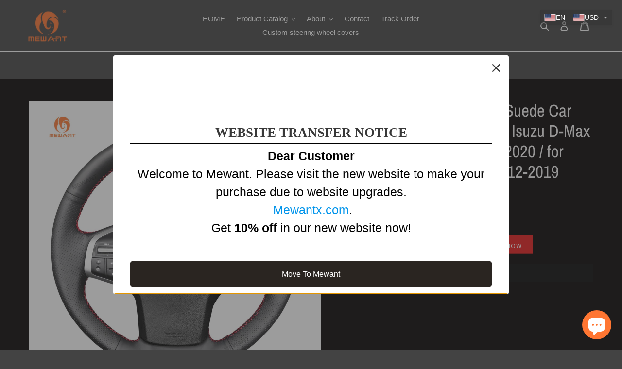

--- FILE ---
content_type: text/css
request_url: https://mewantcover.com/cdn/shop/t/67/assets/ecom-648c1b79710d75006805e202.css?v=61803607407075314231753076865
body_size: 12862
content:
.ecom-column{position:relative}.ecom-column>.core__column--wrapper{align-items:flex-start;display:flex}.ecom-column__overlay .ecom-overlay{pointer-events:none}.ecom-column__overlay>.ecom-overlay,.ecom-column__overlay .ecom-video-background-youtube{position:absolute;top:0;right:0;bottom:0;left:0}@media only screen and (min-width:768px){.ecom-column>.core__column--wrapper{height:100%}}.ecom-use-parallax{background:unset!important}.ecom-parallax-background{position:absolute;width:100%;height:100%;display:flex;overflow:hidden}.ecom-parallax-background img{object-fit:cover;width:100%;position:absolute;top:0;left:50%;transform:translate(-50%);pointer-events:none}.ecom-row{width:100%;position:relative}.ecom-video-background-youtube-wrapper{overflow:hidden}.ecom-section__overlay>.ecom-overlay,.ecom-section__overlay .ecom-video-background-youtube,.ecom-video-background-youtube-wrapper{position:absolute;top:0;left:0;bottom:0;right:0}.ecom-row:not(.ecom-section){float:left}.ecom-row.ecom-section{clear:both}.ecom-row:hover{z-index:1}.ecom-row>div.core__row--columns.core__row--full{max-width:100%}@media (min-aspect-ratio:16/9){.ecom-section__overlay .ecom-video-background-youtube{height:300%;top:-100%}}@media (max-aspect-ratio:16/9){.ecom-section__overlay .ecom-video-background-youtube{width:300%;left:-100%}}@supports not (aspect-ratio:16 / 9){.ecom-video-background-youtube:before{display:block;content:"";width:100%;padding-top:56.25%}.ecom-video-background-youtube .ecom-video-background{position:absolute;top:0;right:0;bottom:0;left:0}.ecom-video-background{-o-object-fit:unset!important;object-fit:unset!important}}@media (max-width:767px){.ecom-section__video-bg .ecom-video-background-youtube{display:none}}.ecom-pagination-progress-bar--wrapper{display:flex;justify-content:center;align-items:center;width:100%}.ecom-pagination-progress-bar{display:flex;justify-content:center;flex-direction:var(--ecom-flex-direction,column);align-items:center}.ecom-paginate__progress-bar--outner{width:250px;border-radius:4px;position:relative;height:10px;background-color:#0000004d}.ecom-paginate__progress-bar--inner{border-radius:inherit;position:absolute;height:100%;width:20%;background-color:#000;top:0;left:0}.ecom-paginate__progress-text{margin:0;width:100%}.ecom-unit-price{display:block}.ecom-swiper-navigation-position .ecom-swiper-button{position:var(--ecom-position)}@media (max-width:1024px){.ecom-swiper-navigation-position .ecom-swiper-button{position:var(--ecom-position__tablet)}}@media (max-width:767px){.ecom-swiper-navigation-position .ecom-swiper-button{position:var(--ecom-position__mobile)}.ecom-collection__product--wrapper-items.ecom-collection__product--no-item{grid-template-columns:repeat(1,1fr)}}.ecom-swiper-pagination-bullet:only-child{opacity:none}.ecom-flex-center,.ecom-swiper-navigation{display:flex;align-items:center}.ecom-swiper-navigation,.ecom-swiper-navigation[data-navigator-type=combine]{justify-content:center}.ecom-swiper-pagination:not(.ecom-swiper-pagination-lock){display:flex}.ecom-flex-column{display:flex;flex-direction:column}.ecom-collection__product-item--information{flex:1}.ecom-collection.ecom-collection__product{width:100%;overflow:hidden}.ecom-d-flex{display:flex;flex-wrap:wrap}.ecom-collection__product--rating-wrapper{position:relative}.ecom-collection__product-item[data-style=absolute] .ecom-collection__product--actions[data-layout=lite]{display:none}.ecom-collection__product .ecom-collection__product-media a{text-decoration:none;color:inherit;width:100%}.ecom-collection__product--wrapper-items{grid-template-columns:repeat(3,minmax(0,1fr));display:grid;gap:1rem}.ecom-swiper-wrapper.ecom-collection__product--wrapper-items{display:flex;gap:0}.ecom-collection__product-main.ecom-swiper-container{opacity:0;visibility:hidden}.ecom-collection__product-main.ecom-swiper-container.ecom-swiper-initialized{opacity:1;visibility:visible}.ecom-collection__product-main.ecom-swiper-container:not(.ecom-swiper-initialized) .ecom-collection__product-item{max-width:200px}.ecom-collection__product-quick-shop--force-hide{display:none!important}.ecom-collection__product-countdown-progress-bar{display:flex;align-items:center;width:100%}.ecom-collection__product-countdown-progress-bar--wrap{flex:1;background:#babfc3;border-radius:2px;overflow:hidden}.ecom-collection__product-countdown-progress-bar--timer{position:relative;width:100%;height:5px;background:#111827;display:block;border-radius:2px;z-index:1}.ecom-collection__pagination-navigation .ecom-pagination-item svg{width:12px;height:12px}.ecom-collection__product-media{display:block;position:relative}.ecom-collection__product-media--portrait{padding-bottom:125%!important}.ecom-collection__product-media--square{padding-bottom:100%!important}.ecom-collection__product-item svg.ecom-colection__product-svg-placeholder{width:100%;height:100%;background-color:#0000001a;position:absolute;top:0;left:0}body[ecom-loaded] .ecom-products-pagination-infinite{display:none}.ecom-products-pagination-infinite button.ecom-loading{display:block;margin:25px auto;border:none;background:none}.ecom-core .ecom-collection__product-media img{max-width:100%;position:absolute;top:0;left:0;height:100%;width:100%;object-fit:cover;object-position:center center}.ecom-collection__product--text-only{background:#1a1b1814}.ecom-collection__product-item{overflow:hidden}.ecom-collection__product-media-wrapper{position:relative}.ecom-collection__product-item[data-style=horizontal] .ecom-collection__product-media-wrapper{flex-basis:30%}.ecom-collection__product-item[data-style=absolute] .ecom-collection__product--actions:not([data-layout=full]){position:absolute;opacity:1;display:flex;flex-direction:column;align-items:center;align-self:center;justify-content:center;top:0;right:0;bottom:0;left:0;margin:auto;text-align:center}.ecom-collection__product-prices .ecom-collection__product-price--from{text-decoration:none!important}.ecom-collection__product-item .ecom-collection__product-item--inner{display:flex;width:100%;height:100%;overflow:hidden}.ecom-product-single__countdown-container{display:flex}.ecom-collection__product--text-only .ecom-collection__product-item--content{grid-row:2;justify-self:center;margin-bottom:6rem;margin-top:5rem}.ecom-collection__product--text-only .ecom-collection__product-item--inner{display:grid;grid-template-rows:1fr auto 1fr;width:100%}.ecom-collection__product-badge{z-index:3;position:absolute;right:8px;left:8px;top:8px;display:flex;flex-direction:column;pointer-events:none}.ecom-paginate-loadmore--icon{width:16px}.ecom-collection__product-badge>span{pointer-events:auto}.ecom-visually-hidden,.ecom-collection__product-quick-shop-wrapper{display:none}.ecom-collection__product-variants[data-picker-type=dropdown] .ecom-collection__product-quick-shop-wrapper,.ecom-collection__product-variants[data-picker-type=radio] .ecom-collection__product-quick-shop-wrapper,.ecom-collection__product-media-image{display:block}.ecom-collection__product-media--hover-effect img.ecom-collection__product-secondary-media{opacity:0;-webkit-transition:.4s ease-in-out;transition:.4s ease-in-out}@media (min-width:1025px){.ecom-collection__product-media-wrapper:hover .ecom-collection__product-media--hover-effect .ecom-collection__product-media-image{opacity:0;transition:opacity .4s cubic-bezier(.25,.46,.45,.94)}.ecom-collection__product-media-wrapper:hover .ecom-collection__product-media--hover-effect .ecom-collection__product-secondary-media{opacity:1}}@media (max-width:1024px){.ecom-collection__product-media-wrapper.ecom-enable-hover--mobile:hover .ecom-collection__product-media--hover-effect .ecom-collection__product-media-image{opacity:0;transition:opacity .4s cubic-bezier(.25,.46,.45,.94)}.ecom-collection__product-media-wrapper.ecom-enable-hover--mobile:hover .ecom-collection__product-media--hover-effect .ecom-collection__product-secondary-media{opacity:1}}.ecom-collection__product .selector-wrapper,.ecom-collection__product .ecom-collection__product-picker-main,.ecom-collection__product .ecom-collection__product-picker-other{display:flex;flex-direction:column;align-items:flex-start}.ecom-collection__product .selector-wrapper label{width:100%}.ecom-collection__product-picker-colors-item .ecom-collection__product-picker-colors-item--preview{display:block;width:100%;height:100%}.ecom-collection__product-picker-images-list,.ecom-collection__product-picker-colors-list,.ecom-collection__product-picker-radio-list{display:flex;width:100%;flex-wrap:wrap;overflow:hidden;list-style:none}.ecom-collection__product-picker-radio-list{list-style:none}.ecom-collection__product-picker-colors-item,.ecom-collection__product-picker-images-item{overflow:hidden}.ecom-collection__product-picker-radio-list li,.ecom-collection__product-picker-images-list li,.ecom-collection__product-picker-colors-list li{position:relative;cursor:pointer;list-style:none;min-height:unset}.ecom-collection__product-picker-radio-label,.ecom-collection__product-swatch-item--wrapper{display:inline-block}.ecom-collection__product-swatch-item img{display:block}.ecom-collection__product-swatch-item--wrapper{position:absolute;top:0;right:0;bottom:0;left:0;z-index:1}.ecom-collection__product-variants{transition:all .3s ease}.ecom-collection__product-item[data-style=absolute] .ecom-collection__product-variants.ecom-active{position:absolute;background:#eeeeeeb3;top:0;right:0;bottom:0;left:0;z-index:999}.ecom-collection__product-item[data-style=absolute] .ecom-collection__product-variants.ecom-active .ecom-collection__product-form{display:flex;justify-content:center;align-self:center;position:relative;height:100%;flex-direction:column;align-items:center}.ecom-collection__product-item .ecom-collection__product-close{display:none}.ecom-collection__product-item[data-style=absolute] .ecom-collection__product-variants.ecom-active .ecom-collection__product-close{display:flex;justify-content:center;align-items:center}.ecom-collection__product-item[data-style=absolute] .ecom-collection__product-close{position:absolute;right:5px;top:5px;z-index:999;border:none;box-shadow:none;padding:0;width:24px;height:24px;min-height:24px;overflow:hidden;border-radius:50%}.ecom-collection__product-media{display:block;position:relative;width:100%;height:100%}.ecom-collection__product-item[data-style=absolute] .ecom-collection__product-close:hover{opacity:1;transition:width 1s;-webkit-transition:width 1s}.ecom-collection__product-item[data-style=absolute] .ecom-collection__product-close:before,.ecom-collection__product-item[data-style=absolute] .ecom-collection__product-close:after{position:absolute;content:" ";width:2px;height:14px;background-color:#222}.ecom-collection__product-item[data-style=absolute] .ecom-collection__product-close:before{transform:rotate(45deg)}.ecom-collection__product-item[data-style=absolute] .ecom-collection__product-close:after{transform:rotate(-45deg)}.ecom-collection__product-countdown-time{display:inline-flex;flex-wrap:wrap;align-items:center}.ecom-collection__pagination{margin:auto;text-align:center}.ecom-collection__pagination li{display:inline-flex}.ecom-collection__pagination .ecom-collection__pagination--visuallyhidden{display:none}.ecom-paginate-action span{display:flex}.ecom-paginate-action{display:inline-flex!important;grid-column-gap:12px;align-items:center;color:currentColor;text-decoration:none}.ecom-collection__pagination-navigation{display:flex;justify-content:center;align-items:center;list-style:none}.ecom-collection__pagination-navigation li{display:flex}a.ecom-pagination-item{display:flex;text-decoration:none;color:unset}.ecom-collection__product--compare-at-price{text-decoration:line-through}.ecom-collection__product-quick-shop--force-show{display:block!important}.ecom-collection__product-item-vendor a{display:block}.ecom-collection__product-card{background-color:#fff;border-radius:6px;overflow:hidden;box-shadow:0 4px 6px #0000001f}.ecom-collection__product-card .ecom-collection__product-card-image{height:200px}.ecom-collection__product-card .ecom-collection__product-card-image img{display:block;width:100%;height:inherit;object-fit:cover}.ecom-collection__product-card .ecom-collection__product-card-content{padding:2rem 1.8rem}.ecom-collection__product-card h4{margin:0 0 1rem;font-size:1.5rem;line-height:1.5rem}.ecom-collection__product-card .ecom-collection__product-card-description{font-size:1rem;line-height:1.4rem}.ecom-collection__product-card.ecom-collection__product-card-loading .ecom-collection__product-card-image,.ecom-collection__product-card.ecom-collection__product-card-loading h4,.ecom-collection__product-card.ecom-collection__product-card-loading .ecom-collection__product-card-description{background-color:#ededed;background:linear-gradient(100deg,#fff0 40%,#ffffff80,#fff0 60%) #ededed;background-size:200% 100%;background-position-x:180%}@keyframes loading{to{background-position-x:-20%}}.ecom-collection__product-card.ecom-collection__product-card-loading h4{min-height:1.6rem;border-radius:4px;animation-delay:.05s}.ecom-collection__product-card.ecom-collection__product-card-loading .ecom-collection__product-card-description{min-height:4rem;border-radius:4px;animation-delay:.06s}.ecom-collection__product-item{position:relative}.ecom-collection__product-form__actions{display:flex;flex-direction:column;align-items:flex-start}.ecom-collection__product-item:hover .ecom-product-image-loading img:last-child{min-height:150px}.ecom-collection__product-form__actions.ecom-collection__product-quantity--inline{flex-direction:row}input.ecom-collection__product-quantity-input::-webkit-outer-spin-button,input.ecom-collection__product-quantity-input::-webkit-inner-spin-button{-webkit-appearance:none}.ecom-collection__product-quantity-input{text-align:center;align-self:center;box-shadow:none;outline:none;width:100%;height:100%;position:relative}.ecom-collection__product-quantity--wrapper{overflow:hidden;width:100%;align-self:center}button.ecom-collection__quantity-controls-button{color:#000;border-style:solid;border-color:#c2bcbc;background:#fff0;display:flex;align-items:center}.ecom-collection__quantity-controls-minus{border-top-width:.8px;border-left-width:.8px;border-bottom-width:.8px;border-right-width:0}.ecom-collection__quantity-controls-plus{border-top-width:.8px;border-left-width:0;border-bottom-width:.8px;border-right-width:.8px}.ecom-collection__quantity-controls-button svg{width:12px;height:12px}.ecom-collection__product-item:hover .ecom-product-image-loading:before{visibility:visible}.ecom-collection__product-form__actions--soldout,.ecom-collection__product-form__actions--view-more,.ecom-collection__product-form__actions--add{cursor:pointer;display:flex;flex-direction:row;align-content:center;justify-content:center;align-items:center}.ecom-collection__product-view-more-after .ecom-collection__product-view-more-icon,.ecom-collection__product-quickshop-icon-after .ecom-collection__product-quickshop-icon,.ecom-collection__product-add-cart-icon-after .ecom-collection__product-add-cart-icon,.ecom-collection__product-sold-out-after .ecom-collection__product-sold-out-icon{order:1}.ecom-collection__product-add-cart-icon{display:flex}.ecom-collection__product-submit:not(.ecom-collection__product-quick-shop--force-hide),.ecom-collection__product-form__actions--quickshop:not(.ecom-collection__product-quick-shop--force-hide){display:inline-flex;flex-direction:row;flex-wrap:nowrap;align-content:center;justify-content:center;align-items:center}.ecom-product-image-loading:before{content:" ";position:absolute;width:40px;height:40px;top:0;left:0;bottom:0;right:0;z-index:4;border:4px solid #343232;opacity:1;visibility:hidden;border-radius:50%;animation:ecom-loading .5s cubic-bezier(0,.2,.8,1) infinite;vertical-align:middle;margin:auto}@keyframes ecom-loading{0%{top:0;left:0;width:0;height:0;opacity:1}to{top:0;left:0;width:72px;height:72px;opacity:0}}.ecom-collection__product-login-to-see{display:flex}.ecom-collection__product-login-to-see>a{color:inherit;text-decoration:inherit}.ecom-collection__product .ecom-swiper-controls:after{content:""}.ecom-collection__product .ecom-swiper-controls svg{width:40px;height:40px}.ecom-collection__product .ecom-swiper-button-next,.ecom-collection__product .ecom-swiper-button-prev{width:auto;height:auto}.ecom-collection__product-picker-main-label,.ecom-collection__product-picker-dropdown-label,.ecom-collection__product-picker-radio-label,.ecom-collection__product-item-information-title{width:100%}.ecom-collection__product-item-information-title{display:-webkit-box;-webkit-box-orient:vertical;-webkit-line-clamp:var(--ecom-webkit-line-clamp);text-overflow:ellipsis;overflow:hidden}.ecom-collection__product-item-information-title.ecom-title-one-row{display:block;white-space:nowrap;text-overflow:ellipsis;overflow:hidden}.ecom-collection__product-price-wrapper{display:flex;gap:10px;flex-wrap:wrap;align-items:baseline}.ecom-collection__product-price-range{word-break:break-word}.ecom-collection__product-container{display:flex;flex-direction:column}.ecom-collection__product-container .ecom-swiper-container{width:100%}.ecom-collection__product-container .ecom-swiper-button-next:after,.ecom-collection__product-container .ecom-swiper-button-prev:after{content:none}.ecom-collection__product-container .ecom-swiper-navigation[data-navigator-type=combine] .ecom-swiper-button-next,.ecom-collection__product-container .ecom-swiper-navigation[data-navigator-type=combine] .ecom-swiper-button-prev{position:static;margin:0}.ecom-collection__product-container .ecom-swiper-button-next,.ecom-collection__product-container .ecom-swiper-button-prev{border:0;background:#fff0;width:auto;height:auto;padding:5px;color:#444}.ecom-collection__product-container .ecom-swiper-pagination:not(.ecom-swiper-pagination-progressbar,.ecom-swiper-pagination-lock){position:relative;display:flex;flex-wrap:wrap;align-items:center}.ecom-collection__product-container .ecom-swiper-pagination-bullet{width:15px;height:15px;opacity:1;overflow:hidden}.ecom-collection__product-container .ecom-swiper-pagination-bullet,.ecom-collection__product-container .ecom-swiper-pagination-bullet-active{background-clip:content-box;padding:1px;box-sizing:content-box!important;background-color:currentColor}.ecom-collection__product-media-wrapper.ecom-image-align{display:flex;overflow:hidden;flex-direction:column;justify-content:center}.ecom-collection__product-countdown-wrapper{display:flex;flex-direction:column}.ecom-collection__product-badge>span{display:flex;align-items:center;text-align:center;justify-content:center}.ecom-flex-row,.ecom-collection-product__layout-list .ecom-collection__product-item--wrapper{display:grid;grid-template-columns:40% auto}.ecom-collection__product-loading{margin-top:50px}.ecom-doing-filter .ecom-collection__product-loading,.ecom-doing-scroll .ecom-collection__product-loading{display:block}.ecom-doing-filter .ecom-collection__product-container_collection{display:none}.ecom-product-quickview{display:flex;justify-content:center;align-items:center;gap:3px}.ecom-collection__product--quickview-wrapper{display:flex}.ecom-collection__product-countdown-progress-bar--wrap>div{background-image:-webkit-linear-gradient(45deg,rgb(255 255 255 / .15) 25%,transparent 25%,transparent 50%,rgb(255 255 255 / .15) 50%,rgb(255 255 255 / .15) 75%,transparent 75%,transparent);background-image:linear-gradient(45deg,#ffffff26 25%,#fff0 25% 50%,#ffffff26 50% 75%,#fff0 75%,#fff0);-webkit-animation:2s linear infinite ecom_progress_bar;animation:2s linear infinite ecom_progress_bar;background-size:60px 60px;transition:width 1s;-webkit-transition:width 1s}@-webkit-keyframes ecom_progress_bar{0%{background-position:0 0}to{background-position:40px 0}}@keyframes ecom_progress_bar{0%{background-position:0 0}to{background-position:40px 0}}.ecom-collection__product-item .ecom-product__compare-link{display:flex;justify-content:center;align-items:center;position:relative;line-height:1.2;width:fit-content;font-size:14px;pointer-events:auto;color:#000;padding:2.5px;margin-left:15px}.ecom-product__compare-icon span{display:flex}.ecom-collection__product-item .ecom-product__compare-icon svg{width:18px;height:auto}span.ecom-product__compare-added{display:none}.ecom-product__compare-link-added span.ecom-product__compare-added{display:flex;justify-content:center}.ecom-product__compare-link-added span.ecom-product__compare-normal{display:none}.ecom-collection__action .ecom-product__compare-tooltip{position:absolute;top:50%;bottom:auto;left:calc(100% + 4px);transform:translateY(-50%);background:#383838;color:#fff;padding:4px 10px;opacity:0;visibility:hidden;transition:.25s;z-index:10;text-wrap:nowrap;font-size:12px}.ecom-collection__action .ecom-product__compare-link:hover .ecom-product__compare-tooltip{opacity:1;visibility:visible;transform:translate(4px,-50%)}.ecom-product__wishlist,.ecom-product__compare{width:100%;display:flex}.ecom-collection__product-item .ecom-product__wishlist-link{display:inline-flex;justify-content:center;align-items:center;position:relative;line-height:1.2;font-size:14px;text-decoration:none;color:#000;pointer-events:auto;padding:2.5px;margin-top:10px;margin-left:15px}.ecom-product__wishlist-icon span{display:flex}.ecom-collection__product-item .ecom-product__wishlist-icon svg{width:18px;height:auto}span.ecom-product__wishlist-added{display:none}.ecom-product__wishlist-link-added span.ecom-product__wishlist-added{display:flex;justify-content:center}.ecom-product__wishlist-link-added span.ecom-product__wishlist-normal{display:none}.ecom-collection__action .ecom-product__wishlist-tooltip{position:absolute;top:50%;bottom:auto;left:calc(100% + 4px);transform:translateY(-50%);background:#383838;color:#fff;padding:5px 10px;opacity:0;visibility:hidden;transition:.25s;z-index:10;text-wrap:nowrap;font-size:12px;min-width:100%;text-align:center;pointer-events:none}.ecom-product__wishlist-tooltip:empty,.ecom-product__compare-tooltip:empty{display:none!important}.ecom-collection__action .ecom-product__wishlist-link:hover .ecom-product__wishlist-tooltip{opacity:1;visibility:visible;transform:translate(4px,-50%)}.ecom-collection__product-group-button-action{position:absolute;top:0;left:0;right:0;bottom:0;pointer-events:none}.ecom-collection__product-group-button-action-wrapper{display:flex;flex-direction:column;justify-content:start;align-items:start}.ecom-product__wishlist-visibility-hover,.ecom-product__wishlist-visibility-hover_active{visibility:hidden;opacity:0;transition:.25s}.ecom-collection__product-item:hover .ecom-product__wishlist-visibility-hover,.ecom-collection__product-item:hover .ecom-product__wishlist-visibility-hover_active,.ecom-product__wishlist-visibility-hover_active.ecom-button-active{visibility:visible;opacity:1}.ecom-collection__action.ecom-product__wishlist,.ecom-collection__action.ecom-product__compare{position:absolute;top:0;left:0;right:0;bottom:0;display:flex;align-items:start;pointer-events:none}.ecom-collection__product-group-button-action-wrapper .ecom-collection__action{position:relative}.ecom-collection__action-hor-end .ecom-product__wishlist-tooltip,.ecom-collection__action-hor-end .ecom-product__compare-tooltip{right:calc(100% + 4px);left:auto;transform:translateY(-50%)}.ecom-collection__action-hor-center.ecom-collection__action-ver-start .ecom-product__wishlist-tooltip,.ecom-collection__action-hor-center.ecom-collection__action-ver-start .ecom-product__compare-tooltip{top:100%;left:50%;right:auto;transform:translate(-50%)}.ecom-collection__action-hor-center.ecom-collection__action-ver-start .ecom-product__wishlist-link:hover .ecom-product__wishlist-tooltip,.ecom-collection__action-hor-center.ecom-collection__action-ver-start .ecom-product__compare-link:hover .ecom-product__compare-tooltip{transform:translate(-50%,4px)}.ecom-collection__action-hor-center.ecom-collection__action-ver-center .ecom-product__wishlist-tooltip,.ecom-collection__action-hor-center.ecom-collection__action-ver-end .ecom-product__wishlist-tooltip,.ecom-collection__action-hor-center.ecom-collection__action-ver-center .ecom-product__compare-tooltip,.ecom-collection__action-hor-center.ecom-collection__action-ver-end .ecom-product__compare-tooltip{top:auto;bottom:100%;left:50%;right:auto;transform:translate(-50%)}.ecom-collection__action-hor-center.ecom-collection__action-ver-center .ecom-product__wishlist-link:hover .ecom-product__wishlist-tooltip,.ecom-collection__action-hor-center.ecom-collection__action-ver-end .ecom-product__wishlist-link:hover .ecom-product__wishlist-tooltip,.ecom-collection__action-hor-center.ecom-collection__action-ver-center .ecom-product__compare-link:hover .ecom-product__compare-tooltip,.ecom-collection__action-hor-center.ecom-collection__action-ver-end .ecom-product__compare-link:hover .ecom-product__compare-tooltip{transform:translate(-50%,-4px)}.ecom-ext-wishlist-icon-loading *{opacity:0}.ecom-product__wishlist-link.ecom-ext-wishlist-icon-loading:before{content:"";position:absolute;transform:translate(-50%,-50%);border:1.5px solid #f3f3f3;border-radius:50%;border-top:1.5px solid #000;width:20px;height:20px;-webkit-animation:spin .5s linear infinite;animation:spin .5s linear infinite}@-webkit-keyframes spin{0%{-webkit-transform:rotate(0deg)}to{-webkit-transform:rotate(360deg)}}@keyframes spin{0%{transform:rotate(0)}to{transform:rotate(360deg)}}@media screen and (max-width:1024px){.ecom-product__wishlist-visibility-hover,.ecom-product__wishlist-visibility-hover_active{visibility:visible;opacity:1}.ecom-product__compare-tooltip,.ecom-product__wishlist-tooltip{display:none!important}}@media screen and (max-width:767px){.ecom-collection__product-form__actions-hide-mobile{display:none!important}}.ecom__text--dropcap:first-letter{font-size:40px;color:#2bcf19;display:inline-flex;border-style:solid;border-width:1px;border-color:#fff0;float:left;line-height:1}.ecom__text--dropcap.has-drop-cap-view-default:first-letter{border:none}body[ecom-loaded] .ecom-sections .element__text a{cursor:auto}.text-content.ecom-html{overflow:hidden;position:relative}.ecom-text--is-mark:after{position:absolute;content:"";left:0;right:0;bottom:0;height:150px;background:linear-gradient(#fff0,#fff);pointer-events:none}.ecom-text_view-more-btn,.ecom-text_view-less-btn{display:flex;background:none;outline:none;border:none;align-items:center}.ecom__element--button-icon{display:flex;align-items:center}.ecom-text_view-more-btn svg,.ecom-text_view-less-btn svg{width:16px;color:#fff}sub,sup{position:relative;font-size:75%;line-height:0;vertical-align:baseline}sup{top:-.5em}sub{bottom:-.25em}.el__heading--tooltip-wrapper{position:relative;display:inline-block}.el__heading--tooltip-wrapper svg{width:18px;cursor:pointer}.el__heading--tooltip-content{line-height:16px;max-width:200px;position:absolute;display:block;width:max-content;opacity:0;padding:5px;visibility:hidden;font-size:14px;background-color:#545454;color:#fff;border-radius:5px;transition:.5s ease all;z-index:999}.el__heading--tooltip-content.el__tooltip-tablet,.el__heading--tooltip-content.el__tooltip-mobile{display:none}.el__heading--tooltip-bottom{left:50%;transform:translate(-50%,10px)}.el__heading--tooltip-left{transform:translate(-20px,-50%);right:100%;top:50%}.el__heading--tooltip-top{left:50%;bottom:100%;transform:translate(-50%,-10px)}.el__heading--tooltip-right{top:50%;left:100%;transform:translate(20px,-50%)}.tooltip__arrow:before{position:absolute;content:"";width:8px;height:8px;background:inherit;z-index:-1}.tooltip__arrow.el__heading--tooltip-bottom:before{top:0;transform:translate(-50%,-50%) rotate(45deg);left:50%}.tooltip__arrow.el__heading--tooltip-top:before{transform:translate(-50%,50%) rotate(45deg);bottom:0%;left:50%}.tooltip__arrow.el__heading--tooltip-right:before{transform:translate(-50%,50%) rotate(45deg);bottom:50%;left:0%}.tooltip__arrow.el__heading--tooltip-left:before{transform:translate(50%,50%) rotate(45deg);bottom:50%;right:0%}.el__heading--tooltip-wrapper svg:hover~.el__heading--tooltip-bottom,.el__heading--tooltip-wrapper svg:hover~.el__heading--tooltip-top{opacity:1;visibility:visible;transform:translate(-50%)}.el__heading--tooltip-wrapper svg:hover~.el__heading--tooltip-left{opacity:1;visibility:visible;transform:translate(-15px,-50%)}.el__heading--tooltip-wrapper svg:hover~.el__heading--tooltip-right{opacity:1;visibility:visible;transform:translate(15px,-50%)}@media screen and (max-width:1024px){.el__heading--tooltip-content.el__tooltip-desktop{display:none}.el__heading--tooltip-content.el__tooltip-tablet{display:block}}@media screen and (max-width:767px){.el__heading--tooltip-content.el__tooltip-tablet{display:none}.el__heading--tooltip-content.el__tooltip-mobile{display:block}}.image-resize{width:auto!important;max-width:100%!important}.ecom-base-image .ecom-container-image.resize .ecom-image-content-position.ecom-image-default picture{height:var(--height-resize)!important;width:var(--width-resize)!important}.ecom-base-image .ecom-container-image.resize .ecom-image-content-position.ecom-image-default .ecom-image-picture img{width:100%!important;height:100%!important}.ecom-container-image.resize .ecom-image-content-position.ecom-image-default.ecom-base-image-container-overlay{width:var(--width-resize)!important;user-select:none;-ms-user-select:none;-webkit-user-select:none}.ecom-container-image.resize .ecom-image-picture *{pointer-events:none}.ecom-base-image.ecom-overlay>.ecom-overlay-text{text-align:center}.ecom-image-align{display:flex}.ecom-image-picture-link,.ecom-image-picture{overflow:hidden;width:100%;height:100%}.ecom-base-image .ecom-image-picture img{min-height:1px;object-position:var(--object-position)}.ecom-base-image picture{overflow:hidden;flex:1 1 auto;min-height:1px}.ecom-base-image picture img{display:block;max-width:100%;height:auto;width:100%}.ecom-base-image figure{display:flex}.ecom-container-image{display:flex;flex-direction:column;width:100%}.ecom-image-picture-link,.ecom-image-content-position{position:relative}.ecom-base-image.ecom-overlay{position:absolute;z-index:1;opacity:.5;display:flex;align-items:center;justify-content:center;top:0;left:0;right:0;bottom:0}.ecom-image__caption{width:100%}.ecom-base-image .ecom-image-picture,.ecom-base-image .ecom-image-picture img{width:100%;max-width:100%}.ecom-base-image .ecom-base-image-container-overlay:hover>.ecom-overlay{background-color:#1118274d}.ecom-base-image.image-highlight:after{content:"";position:fixed;top:0;right:0;bottom:0;left:0;background:#000000bf;z-index:999;opacity:1;pointer-events:none}.ecom-base-image.image-highlight .ecom-container-image{z-index:1000}@media (max-width:1024px){.ecom-base-image .ecom-image-picture img{object-position:var(--object-position-tablet)}}@media (max-width:767px){.ecom-base-image .ecom-image-picture img{object-position:var(--object-position-mobile)}}.ecom-product-single__media-container .ecom-swiper-container.ecom-product-single__media--featured{overflow-y:unset!important;overflow-x:clip!important}.ecom-product-single .ecom-swiper-button-lock{display:none!important}.ecom-modal-gallery-item iframe{width:100%;height:100%}.ecom-element.ecom-product-single .ecom-image-link-product{cursor:inherit}.ecom-product-single__media--image img{display:block;max-width:100%;position:absolute;top:0;left:0;height:100%;width:100%;-webkit-user-select:none;-khtml-user-select:none;-moz-user-select:none;-o-user-select:none;user-select:none}.ecom-media-video,.shopify-model-viewer-ui,.ecom-img-zoom-a,.ecom-product-single__media--model-wrapper{position:absolute;top:0;right:0;bottom:0;left:0}.ecom-product-single .ec_splide__pagination__page.ec_splide__pagination__page.is-active{transform:none}.ecom-product-single__media--thumbs:empty{display:none!important}.ecom-product-single__media{display:block;position:relative;width:100%}.ecom-product-single__media--grid .ecom-product-single__media--images img{max-width:100%}.ecom-product-single__media--grid .ecom-product-single__media--images{display:flex;flex-wrap:wrap;margin-bottom:2rem;padding:0;gap:10px;list-style:none}.ecom-product-single__media--images{transition:height .3s}.ecom-product-single__media--grid .ecom-product-single__media--image{width:calc(50% - .5rem);max-width:100%;flex-grow:1}.ecom-product-single__media--grid .ecom-product-single__media--image:nth-child(5n+1){width:100%}.ecom-product-single__media--grid .ecom-product-single__media--image.ecom-product-single__media--full{width:100%}.ecom-product-single__media-label,.ecom-product-single__zoom-icon-wrapper{align-items:center}.ecom-product-single__zoom-icon-wrapper{color:#000;background-color:#f7f7f7;border-style:solid;border-width:.8px;overflow:hidden;border-radius:50%}.ecom-product-single__zoom-icon{width:25px;height:25px;padding:6px}.ecom-product-single__zoom-icon-wrapper .ecom-product-single__zoom-icon svg{width:100%;height:100%;display:flex}.ecom-product-single__media-label>span{height:fit-content}.ecom-swiper-controls:after{display:none}.ecom-product-single__media--grid .ecom-swiper-controls{display:none}.ecom-product-single__media--grid .ecom-product-single__media--images img,.ecom-product-single__media--video video{max-width:100%}.ecom-product-single__media--video video{width:100%}.ecom-product-single__media--grid .ecom-product-single__media--image:first-child,.ecom-product-single__media--grid .ecom-product-single__media--image.ecom-product-single__media--full{width:100%}.ecom-product-single__media---external-video{position:relative;padding-top:var(--img_padding,100%)}.ecom-product-single__media--image{padding-top:var(--img_padding,100%)}.ec_splide__slide.ecom-product-single__media--image img{position:absolute;top:0;left:0;width:100%;height:100%;object-fit:cover}.ecom-product-single__media--model{position:relative}.ecom-modal .ecom-swiper-wrapper .ecom-splide-slide img{margin:auto!important;height:auto!important}.ecom-product-single__media---external-video iframe,.ecom-product-single__media--model-wrapper model-viewer{display:block;max-width:100%;position:absolute;top:0;left:0;height:100%;width:100%}.ecom-product-single__media .shopify-model-viewer-ui.shopify-model-viewer-ui--desktop{display:block;max-width:100%;position:absolute;top:0;left:0;height:100%;width:100%}.ecom-product-single__media--image{height:0}.ecom-swiper-wrapper{align-items:stretch}.ecom-swiper-wrapper .ecom-splide-slide{text-align:center}.ecom-product-single__media--slider .ecom-splide-slide img{object-fit:contain}.ecom-product-single__media--thumbnail{border:2px solid #fff0;cursor:pointer;display:flex;justify-content:center}.ecom-product-single__media--featured img{transform:translateZ(0)}.ecom-product-single__media--featured.ecom-before-init{opacity:0}.ecom-product-single__media--thumbnail img{-webkit-user-select:none;-khtml-user-select:none;-moz-user-select:none;-o-user-select:none;user-select:none;width:100%;max-width:100%;height:auto;border:0;vertical-align:middle;position:relative;z-index:1}.ecom-swiper-controls svg{height:16px;width:16px;color:inherit}.ecom-product-single__media-wrapper .ecom-swiper-controls{cursor:pointer;width:auto;height:auto;transition:.2s ease-in-out}.ecom-product-single .ec_splide__arrow.ecom-swiper-button,.ecom-product-single .ec_splide__arrow.ecom-swiper-controls-thumb{padding:8px}.ecom-swiper-controls-thumb svg{height:100%;width:100%;color:inherit}.ecom-product-single__media--thumbs{position:relative}.ecom-product-single__media--thumbs.ec_splide--ttb{top:0;bottom:0}.ecom-product-single .ec_splide__track--ttb.ec_splide__track--nav{position:absolute;top:0;bottom:0}.ecom-swiper-button-thumb-prev{left:0}.ecom-product-single__media-container button.ec_splide__arrow.ecom-swiper-controls{transform:inherit}.ecom-swiper-controls-thumb>svg{width:24px;height:24px}.ecom-swiper-controls-thumb{z-index:10;display:flex;cursor:pointer;width:auto;height:auto;transition:.2s ease-in-out;text-align:center}.ecom-swiper-controls-thumb:after{display:none}.ecom-swiper-controls:after{margin-left:-3px}.ecom-product-single__media--thumbnail:hover{z-index:10}button.ecom-product-single__media--play-control{display:block;max-width:100%;position:absolute;top:0;left:0;height:100%;width:100%;border:none;cursor:pointer;margin:0;padding:0;background-color:#eee6}.ecom-product-single__media--play-control-wrapper{display:flex;align-items:center;justify-content:center;position:absolute;left:50%;top:50%;transform:translate(-50%,-50%) scale(1);z-index:1}.ecom-product-single__media--thumbnail{position:relative}.ecom-product-single__media--thumbnail--icon{position:absolute;top:50%;left:50%;transform:translate(-50%,-50%);z-index:3;display:flex}.ecom-product-single__media--thumbnail--icon svg{display:flex}.ecom-product-single__media--horizontal .ecom-swiper-controls-thumb,.ecom-product-single__media-tablet--horizontal .ecom-swiper-controls-thumb,.ecom-product-single__media-mobile--horizontal .ecom-swiper-controls-thumb{transform:translateY(-50%);top:50%;margin-top:0;width:auto;height:auto}.ecom-dont-has-many-images .ecom-product-single__media--thumbs,.ecom-dont-has-many-images .ec_splide__pagination{display:none}.ecom-product-single__media--image.ecom-image-align-left img{left:0;right:unset;transform:none}.ecom-product-single__media--image.ecom-image-align-right img{left:unset;right:0;transform:none}.ecom-product-single__media--image.ecom-image-align-center img{left:50%;transform:translate(-50%)}.ecom-product-single__media .ecom-product-single__media-container{display:flex;flex-direction:column;gap:10px}.ecom-swiper-container{width:100%}.ecom-product-single__media--thumbnail>*{transition:inherit}.ecom-image-zoom{position:relative;display:inline-block;overflow:hidden}.ecom-image-zoom>a{cursor:zoom-in}.ecom-image-zoom.is-error>a{cursor:not-allowed}.ecom-image-zoom.is-loading>a{cursor:progress}.ecom-image-zoom>a>img{display:block}.ecom-image-zoom-notice{position:absolute;top:50%;left:50%;z-index:150;width:10em;margin:-1em 0 0 -5em;line-height:2em;text-align:center;background:#fff;box-shadow:0 0 10px #888}.ecom-image-zoom-flyout{position:absolute;top:0;left:0;width:100%;height:100%;z-index:200;overflow:hidden;background:#fff;cursor:crosshair}.ecom-image-zoom-window.ecom-image-zoom-flyout{opacity:0;box-shadow:0 1px 5px #7f7f7f05,0 5px 18px #7f7f7f33}.ecom-image-zoom-flyout.ecom-open{animation:fadeZoomIn .2s cubic-bezier(.4,0,.2,1) forwards;-webkit-animation:fadeZoomIn .2s cubic-bezier(.4,0,.2,1) forwards}.ecom-image-zoom-flyout.ecom-close{animation:fadeZoomOut .15s cubic-bezier(0,0,.2,1)}.ecom-product-single__media .ecom-product-single__media-container .ecom-product-single__media--image .ecom-image-zoom-flyout img{width:auto;max-width:none!important;height:auto!important;object-fit:unset!important;transform:none}.ecom-product-single__media .ecom-image-align{justify-content:center}.ecom-product-single__media-label,.ecom-product-single__zoom-icon-wrapper{z-index:99;pointer-events:none}.ecom-label-position__topleft,.ecom-zoom-position__topleft{top:20px;left:20px}.ecom-label-position__topright,.ecom-zoom-position__topright{top:20px;right:20px}.ecom-label-position__bottomleft,.ecom-zoom-position__bottomleft{bottom:20px;left:20px}.ecom-label-position__bottomright,.ecom-zoom-position__bottomright{bottom:20px;right:20px}.ecom-product-single__media--thumbs.ecom-product-single__init-thumb-hidden .ecom-product-single__media--thumbnail{opacity:0;visibility:hidden;width:100px}.ecom-product-single .ec_splide:not(.is-overflow) .ec_splide__arrows{display:none}@media screen and (min-width:1025px){.ecom-product-single__media.ecom-position-sticky{position:sticky;top:0}.ecom-product-single__media .ecom-product-single__media--vertical .ecom-product-single__media--thumbs{width:120px}.ecom-product-single__media--vertical .ecom-product-single__media--thumbs .ecom-swiper-button-next{right:auto;left:50%;transform:translate(-50%);top:auto;bottom:10px}.ecom-product-single__media--vertical .ecom-product-single__media--thumbs .ecom-swiper-controls-thumb svg{transform:rotate(90deg)}.ecom-product-single__media--vertical .ecom-product-single__media--thumbs .ecom-swiper-button-prev{right:auto;left:50%;transform:translate(-50%);top:10px;bottom:auto}.ecom-product-single__media .ecom-product-single__media--horizontal .ecom-product-single__media--thumbs{min-height:100px;height:auto}}@media (min-width:768px) and (max-width:1024px){.ecom-product-single__media--image.ecom-image-align-center--tablet img{left:50%;right:unset;transform:translate(-50%)}.ecom-product-single__media--image.ecom-image-align-left--tablet img{left:0;right:unset;transform:none}.ecom-product-single__media--image.ecom-image-align-right--tablet img{left:unset;right:0;transform:none}.ecom-product-single__media--image,.ecom-product-single__media--full{padding-top:var(--img_padding__tablet,100%)}.ecom-product-single__media--thumbs.ecom-swiper-tablet-vertical{min-width:50px;width:auto}.ecom-product-single__media-tablet--vertical .ecom-product-single__media--thumbs .ecom-swiper-button-next{right:auto;left:50%;transform:translate(-50%);top:auto;bottom:10px}.ecom-product-single__media-tablet--vertical .ecom-product-single__media--thumbs .ecom-swiper-controls-thumb svg{transform:rotate(90deg)}.ecom-product-single__media-tablet--vertical .ecom-product-single__media--thumbs .ecom-swiper-button-prev{right:auto;left:50%;transform:translate(-50%);top:10px;bottom:auto}}@media (max-width:767px){.ecom-product-single__media--image.ecom-image-align-center--mobile img{left:50%;right:unset;transform:translate(-50%)}.ecom-product-single__media--image.ecom-image-align-left--mobile img{left:0;right:unset;transform:none}.ecom-product-single__media--image.ecom-image-align-right--mobile img{left:unset;right:0;transform:none}.ecom-product-single__media--image,.ecom-product-single__media--full{padding-top:var(--img_padding__mobile,100%)}.ecom-product-single__media--vertical-mobile .ecom-product-single__media--featured,.ecom-product-single__media--thumbs.ecom-swiper-mobile-vertical{width:auto}.ecom-product-single__media-mobile--vertical .ecom-product-single__media--thumbs .ecom-swiper-button-next{right:auto;left:50%;transform:translate(-50%);top:auto;bottom:10px}.ecom-product-single__media-mobile--vertical .ecom-product-single__media--thumbs .ecom-swiper-controls-thumb svg{transform:rotate(90deg)}.ecom-product-single__media-mobile--vertical .ecom-product-single__media--thumbs .ecom-swiper-button-prev{right:auto;left:50%;transform:translate(-50%);top:10px;bottom:auto}}.ecom-product-single .ec_splide__arrows:not(.ec_splide__arrows--ttb) .ec_splide__arrow.ec_splide__arrow--prev svg{transform:none}@keyframes fadeZoomIn{0%{transform:scale(.8);opacity:0}to{transform:scale(1);opacity:1}}@keyframes fadeZoomOut{0%{opacity:1}to{opacity:0}}a.ecom-product__heading{display:block}.ecom-product-single__price-container-grid{display:flex}.ecom-product-single__price--sale{font-size:30px;color:#1a1b18;display:inline-flex}.ecom-product-single__price--regular{text-decoration:line-through;color:#6b7280;display:inline-flex}.ecom-product-single__price--badges-sale{display:none;color:red}.ecom-product-single__price--badges-sale-pecent{display:block}.ecom-product-single__price-container .ecom-product-single__price--prices{display:inline-flex;align-items:center;justify-content:center;gap:10px;flex-wrap:wrap}.ecom-product-single__price-container{display:flex;flex-direction:column;gap:5px}.ecom-product-single-afterpay afterpay-placement{margin:0;padding:0}.ec-swatch-shopify-color{display:block;max-width:100%;aspect-ratio:1/1;background:var(--ec-swatch--background);background-position:var(--ec-swatch-focal-point,initial);background-size:cover;background-origin:border-box}.ecom-product-single__variant-picker--options{align-items:flex-start;display:flex;flex-direction:column}.ecom-product-single__variant-picker-wrapper .ecom-allow-pointer-event .ecom-variant-disable{pointer-events:auto;cursor:pointer}.ecom-product-single__variant-picker-wrapper .ecom-variant-disable{opacity:.4;pointer-events:none;cursor:not-allowed}.ecom-product-single__variant-picker [name=id]{display:none}.ecom-product-single__variant-picker-container[data-picker-type=dropdown] .selector-wrapper{display:flex}.ecom-product-single__variant-picker--only-default .ecom-product-single__variant-picker--options .selector-wrapper{display:none}.ecom-product-single__variant-picker-container{flex-direction:column}.ecom-product-single__variant-picker-container.ecom-placeholder-on-builder-mode:empty:before,.ecom-product-single__variant-picker-container.ecom-force-show.ecom-placeholder-on-builder-mode:before{display:flex;flex-direction:row;flex-wrap:nowrap;position:relative;justify-content:center;align-items:center;border-radius:8px;border:1px dashed #91D0FF;color:#00527c;font-size:13px;line-height:20px;font-weight:650;opacity:1;padding:6px}.ecom-product-single__picker-radio-list{display:block;position:relative;width:100%}.ecom-product-single__picker-radio-list .ecom-product-single__picker-radio-list-item{display:flex;flex-direction:row;cursor:pointer}.ecom-product-single__picker-colors-item{padding:2px;cursor:pointer}.ecom-product-single__picker-colors-item span{width:20px;height:20px;display:block}.ecom-product-single__picker-colors-item{display:inline-flex;padding:2px;border:2px solid #9e9e9e}.ecom-product-single__picker-colors-item.ecom-button-active{border-color:#059669}.ecom-product-single__variant-picker .ecom-product-single__picker-main,.ecom-product-single__variant-picker .selector-wrapper{display:flex;flex-direction:column;align-items:inherit}.ecom-product-single__variant-picker .selector-wrapper{display:none;overflow:hidden;width:100%}.ecom-product-single__variant-picker select{overflow:hidden;text-overflow:ellipsis;white-space:nowrap;text-align:center}@media (max-width:767px){.ecom-product-single__variant-picker select{text-align-last:center;-moz-text-align-last:center}}.ecom-product-single__picker-colors-list,.ecom-product-single__picker-radio-list,.ecom-product-single__picker-images-list{display:flex;flex-wrap:wrap}.ecom-product-single__picker-images-list li{cursor:pointer;margin:0}.ecom-product-single__variant-picker .selector-wrapper label{display:inline-block;line-height:1}.ecom-product-single__picker-radio-list li{cursor:pointer;text-align:center;justify-content:center}.ecom-product-single__picker-images-item{overflow:hidden}.ecom-product-single__picker-images-item img{width:100%;height:100%;object-fit:cover}[data-ecom-tooltip]:before{position:absolute;content:attr(data-ecom-tooltip);text-transform:none;font-size:.9em;line-height:1;-webkit-user-select:none;user-select:none;pointer-events:none;opacity:0;z-index:1;width:50%;overflow:hidden;text-overflow:ellipsis;padding:1ch 1.5ch;border-radius:.3ch;box-shadow:0 1em 2em -.5em #00000059;background:#333;color:#fff}[data-ecom-tooltip]:hover:before{opacity:1}.ecom-product-single__price--prices{display:inline-block}.ecom-product-single__picker-colors-item span{transition:inherit;border-radius:inherit}.ecom-product-single__variant-picker--main{flex-direction:column;display:flex}.ecom-product-single__variant-picker--main>div{display:flex;flex-direction:column;align-items:inherit;justify-content:inherit}.ecom-block .ecom_not_hide_dropdown_arrow select{-webkit-appearance:auto;-moz-appearance:auto;appearance:auto}.ecom-product-single__variant-picker-wrapper.ecom_not_hide_dropdown_arrow .ecom-product-single__variant-picker-container select{background-image:url([data-uri]);background-repeat:no-repeat;background-position:right center;background-size:20px 20px}.ecom-product-single__variant-picker-wrapper .ecom-product-single__variant-picker-container select{appearance:none;-webkit-appearance:none;background-image:none}.ecom-product-single__variant-picker-wrapper .ecom-product-single__variant-picker-container .ecom-variant-disable{display:flex;position:relative;overflow:hidden;justify-content:center;align-items:center}.ecom-product-single__variant-picker-wrapper .ecom-disable-style-slash .ecom-variant-disable:after{content:"";width:2px;height:85%;position:absolute;z-index:10;opacity:inherit;pointer-events:none;transform:rotate(40deg);background-color:#999}.ecom-product-single__variant-picker-wrapper .ecom-disable-style-cross .ecom-variant-disable:before{content:"";width:2px;height:85%;position:absolute;z-index:10;opacity:inherit;transform:rotate(45deg);pointer-events:none;background-color:#999}.ecom-product-single__variant-picker-wrapper .ecom-disable-style-cross .ecom-variant-disable:after{content:"";width:2px;height:85%;position:absolute;z-index:10;opacity:inherit;pointer-events:none;transform:rotate(135deg);background-color:#999}.ecom-product-single__variant-picker-wrapper .ecom-product-single__variant-picker-container.ecom-disable-style-hide .ecom-variant-disable{display:none}.ecom-product-single__quantity-wrapper,.ecom-product-single__quantity-container{display:flex}.ecom-product-single__quantity-controls{display:flex;align-items:center}.ecom-product-single__quantity-controls-button{outline:none;cursor:pointer;border:0;display:flex;justify-content:center;align-items:center;margin:0;transition:background-color .1s cubic-bezier(.4,0,.6,1)}.ecom-product-single__quantity-input:focus-visible{box-shadow:none}.ecom-product-single__quantity-input{cursor:text;display:flex;align-items:center;justify-content:center;transition:background-color .1s cubic-bezier(.4,0,.6,1)}.ecom-product-single__quantity-dropdown{text-align:left;font-weight:600;font-size:16px;line-height:1.5em;text-transform:none;font-style:normal;text-decoration:none;letter-spacing:0;color:#000;width:136px;background-color:#f5f5f5;border-style:none;border-radius:0;outline-style:none;margin:0;padding:11px 15px}.ecom-product-single__quantity-wrapper .ecom-product-single__quantity-dropdown-wrapper .ecom-product-single__quantity-dropdown{background-image:url("data:image/svg+xml,%3Csvg width='10' height='6' viewBox='0 0 10 6' fill='none' xmlns='http://www.w3.org/2000/svg'%3E%3Cpath d='M10 0.8875L5 5.8875L0 0.8875L0.8875 3.59526e-07L5 4.1125L9.1125 0L10 0.8875Z' fill='black'/%3E%3C/svg%3E%0A");background-repeat:no-repeat;background-position:right 22px center;background-size:10px}.ecom-product-single__quantity-input::-webkit-outer-spin-button,input::-webkit-inner-spin-button{-webkit-appearance:none;margin:0}.ecom-product-single__quantity-container{width:100%}.ecom-add-to-cart__price .ecom-product-single__price--sale{font-size:inherit;color:inherit}.ecom-product-single__add-to-cart--submit:disabled .ecom-add-to-cart__price{display:none}.ecom-add-to-cart__money{display:flex}.ecom-builder .shopify-payment-button__button--hidden{visibility:visible}.ecom-product-single__add-to-cart-payment-terms:empty{display:none}.ecom-product-single__add-to-cart--submit{display:flex;align-items:center}.ecom-product-single__add-to-cart--submit[disable]{cursor:not-allowed}.ecom-product-single__add-to-cart-buttons-wrapper{display:flex;align-items:center}.ecom-product-single__add-to-cart--submit:hover .ecom__element--button-icon{color:var(--icon-color-hover)}.ecom-product-single__buy_now_btn .shopify-payment-button__button--unbranded:after,.shopify-payment-button__more-options.shopify-payment-button__button--hidden{display:none}.shopify-payment-button>button{width:100%}.ecom-product-single__buy_now_btn--dynamic-checkout,.ecom-element-button.ecom-button-default{display:flex}a.ecom__element--button{display:inline-flex;align-items:center;text-decoration:none;text-align:center}.ecom__element--button-icon{display:inline-flex;color:inherit}.ecom__element--button-icon svg{width:24px;height:auto}.ecom-product-single__description--paragraph,.ecom-product-single__description-view-more-btn{overflow:hidden}.ecom-product-single__description--paragraph[style*=max-height],.ecom-product-single__description-container[data-show-type=short] .ecom-product-single__description--paragraph .ecom-text-des.ecom-view-more-enable{position:relative}.ecom-product-single__description-container[data-show-type=short] .ecom-product-single__description--paragraph .ecom-text-des.ecom-view-more-enable:after{content:"";position:absolute;left:0;right:0;bottom:0;height:150px}.ecom-product-single__description-container[data-show-type=short] .ecom-product-single__description--paragraph .ecom-html-des.ecom-view-more-enable[style*=max-height]{position:relative}.ecom-product-single__description-container[data-show-type=short] .ecom-product-single__description--paragraph .ecom-html-des.ecom-view-more-enable[style*=max-height]:after{content:"";position:absolute;left:0;right:0;bottom:0;height:150px}.ecom-product-single__description-view-more-btn{cursor:pointer;display:block}.ecom-product-single__description-container span{display:inline}.ecom-product-single__description--more-actions,.ecom-product-single__description--less-actions{display:flex;position:relative;width:100%}.ecom-product-single__description--more-actions button,.ecom-product-single__description--less-actions button{display:flex;align-items:center;align-content:center}.ecom-product-description-tab__items .ecom-product-description-tab__item{margin:0;list-style:none;padding:10px;cursor:pointer}.ecom-product-description__tabs-wrapper{padding:5px}.ecom-product-description__tabs-wrapper .ecom-product-description-tab__content{display:none}.ecom-product-description__tabs-wrapper .ecom-product-description-tab__content.ecom-item-active{display:block}.ecom-product-description__accordion,.ecom-product-description__accordion-item{display:flex;flex-direction:column}.ecom-product-description__accordion-title{display:flex;width:100%;flex-direction:row;padding:0 32px;margin-top:16px;align-items:center;cursor:pointer}.ecom-product-description__accordion-icon{display:flex;align-items:center;color:#444;margin-right:25px}.ecom-product-description__accordion-icon svg{height:13px;width:13px}.ecom-product-description__accordion-title-text{display:flex;flex:1}.ecom-product-description__accordion .ecom-product-description__accordion-item{width:100%;transition:all .5s ease}.ecom-product-description__accordion .ecom-product-description_accordion-content-wrapper{display:flex;width:100%;align-items:center}.ecom-product-description__accordion .ecom-product-description_accordion-content{padding:0 32px 0 70px}.ecom-product-description__accordion.ecom-product-description-accordion__body--auto-height .ecom-product-description__accordion-item.ecom-item-active .ecom-accordion__body{height:auto}.ecom-product-description__accordion .ecom-product-description__accordion-item.ecom-item-active .ecom-accordion__body{opacity:1}.ecom-product-description__accordion .ecom-product-description__accordion-icon--active{display:none}.ecom-product-description__accordion .ecom-accordion__body{display:block;overflow:hidden;margin:0;border:0;opacity:0;box-sizing:border-box;transition:height .3s ease-out}.ecom-product-description__accordion-item.ecom-item-active .ecom-product-description__accordion-icon.ecom-product-description__accordion-icon--active{display:flex}.ecom-product-description__accordion-item.ecom-item-active .ecom-product-description__accordion-icon:not(.ecom-product-description__accordion-icon--active){display:none}.ecom-items--text>*{font-family:inherit;font-style:inherit;font-weight:inherit;letter-spacing:inherit;color:inherit;line-height:inherit;word-break:inherit;font-size:inherit}.ecom-items--text{color:#333}@keyframes shake{0%,to{-webkit-transform:translate3d(0,0,0);transform:translateZ(0)}10%,30%,50%,70%,90%{-webkit-transform:translate3d(-10px,0,0);transform:translate3d(-10px,0,0)}20%,40%,60%,80%{-webkit-transform:translate3d(10px,0,0);transform:translate3d(10px,0,0)}}.ecom-core.ecom-z6kuqp3b{width:100%}@media screen and (max-width:767px) and (min-width:101px){.ecom-core.ecom-z6kuqp3b{width:100%}}.ecom-core.ecom-moupqu9c>div.core__row--columns{max-width:1200px}.ecom-core.ecom-moupqu9c{background-color:#0d0d0d}.ecom-core.ecom-moupqu9c>div.ecom-section__overlay>.ecom-overlay{background-color:#030000}.ecom-core.ecom-moupqu9c{margin-top:50px!important}@media screen and (max-width:767px) and (min-width:101px){.ecom-core.ecom-moupqu9c{margin-top:10px!important}}.ecom-core.ecom-dmnwha2bbhr{width:50%}@media screen and (max-width:767px) and (min-width:101px){.ecom-core.ecom-dmnwha2bbhr{width:100%}}.ecom-core.ecom-n5ln8qtvspp{width:50%}@media screen and (max-width:767px) and (min-width:101px){.ecom-core.ecom-n5ln8qtvspp{width:100%}}.ecom-core.ecom-hs7bshx24p .ecom-product-description-tab__items{gap:5px}.ecom-core.ecom-hs7bshx24p .ecom__element--button-icon{order:1}.ecom-core.ecom-hs7bshx24p .ecom-product-single__description--less-actions button,.ecom-core.ecom-hs7bshx24p .ecom-product-single__description--more-actions button{gap:5px}.ecom-core.ecom-hs7bshx24p .ecom-effect-accodion{transition:height .4s ease,opacity .4s ease}.ecom-core.ecom-hs7bshx24p .ecom-text-des,.ecom-core.ecom-hs7bshx24p .ecom-html-des,.ecom-core.ecom-hs7bshx24p .ecom-product-single__description--full-content,.ecom-core.ecom-hs7bshx24p .ecom-product-description-tab__content,.ecom-core.ecom-hs7bshx24p .ecom-product-description_accordion-content{text-align:left;color:#bfbfbf}.ecom-core.ecom-hs7bshx24p .ecom-text-des,.ecom-core.ecom-hs7bshx24p .ecom-text-des a,.ecom-core.ecom-hs7bshx24p .ecom-html-des,.ecom-core.ecom-hs7bshx24p .ecom-html-des a,.ecom-core.ecom-hs7bshx24p .ecom-product-single__description--full-content,.ecom-core.ecom-hs7bshx24p .ecom-product-single__description--full-content a,.ecom-core.ecom-hs7bshx24p .ecom-product-description-tab__content,.ecom-core.ecom-hs7bshx24p .ecom-product-description-tab__content a,.ecom-core.ecom-hs7bshx24p .ecom-product-description_accordion-content,.ecom-core.ecom-hs7bshx24p .ecom-product-description_accordion-content a{font-size:13px;font-weight:400}.ecom-core.ecom-hs7bshx24p li{margin-left:20px;list-style-type:disc}.ecom-core.ecom-ae7scztjfx9{width:50%}@media screen and (max-width:767px) and (min-width:101px){.ecom-core.ecom-ae7scztjfx9{width:100%}}.ecom-core.ecom-beddf6xmhra .element__heading .ecom__heading{text-align:left}.ecom-core.ecom-beddf6xmhra .element__heading .ecom__heading,.ecom-core.ecom-beddf6xmhra .element__heading .ecom__heading a{font-weight:500}.ecom-core.ecom-beddf6xmhra .element__heading .ecom__heading,.ecom-core.ecom-beddf6xmhra .element__heading .ecom__heading a{color:#bfbfbf}@media screen and (max-width:1024px) and (min-width:768px){.ecom-core.ecom-beddf6xmhra .element__heading .ecom__heading{text-align:left}}@media screen and (max-width:767px) and (min-width:101px){.ecom-core.ecom-beddf6xmhra .element__heading .ecom__heading{text-align:center}.ecom-core.ecom-beddf6xmhra .element__heading .ecom__heading,.ecom-core.ecom-beddf6xmhra .element__heading .ecom__heading a{font-size:25px}}.ecom-core.ecom-beddf6xmhra{padding-bottom:0!important}.ecom-core.ecom-gzufyn24>div.core__row--columns{max-width:1200px;height:auto;overflow:hidden}.ecom-core.ecom-gzufyn24{background-color:#0d0d0d}.ecom-core.ecom-gzufyn24>div.ecom-section__overlay>.ecom-overlay{background-color:#030000}.ecom-core.ecom-w4n4xjt1{width:45%}.ecom-core.ecom-w4n4xjt1>div.core__column--wrapper>div.core__blocks>div.core__blocks--body>div.ecom-block.elmspace:not(:first-child){margin-top:10px}.ecom-core.ecom-w4n4xjt1>div.core__column--wrapper>div.core__blocks>div.core__blocks--body{align-items:center}@media screen and (max-width:1024px) and (min-width:768px){.ecom-core.ecom-w4n4xjt1{width:100%}}@media screen and (max-width:767px) and (min-width:101px){.ecom-core.ecom-w4n4xjt1{width:100%}.ecom-core.ecom-w4n4xjt1>div.core__column--wrapper>div.core__blocks>.core__blocks--body{justify-content:center}}.ecom-core.ecom-mepz51ul>.core__row--columns>.ecom-column>.core__column--wrapper{padding:0}.ecom-core.ecom-mepz51ul{background-color:#fafafa;filter:blur(0)}@media screen and (max-width:1024px) and (min-width:768px){.ecom-core.ecom-mepz51ul>div.core__row--columns{flex-direction:row!important}}@media screen and (max-width:767px) and (min-width:101px){.ecom-core.ecom-mepz51ul>div.core__row--columns{flex-direction:row!important}}.ecom-core.ecom-g7zusg55cjj{width:50%}@media screen and (max-width:767px) and (min-width:101px){.ecom-core.ecom-g7zusg55cjj{width:100%}}.ecom-core.ecom-l5lmapmb{width:100%}.ecom-core.ecom-l5lmapmb>div.core__column--wrapper>div.core__blocks>div.core__blocks--body>div.ecom-block.elmspace:not(:first-child){margin-top:0}@media screen and (max-width:767px) and (min-width:101px){.ecom-core.ecom-l5lmapmb{width:100%}}.ecom-core.ecom-l5lmapmb>.core__column--wrapper{background-color:#050505}.ecom-core.ecom-k7zotinx5ok .ecom-button-icon{order:-1}.ecom-core.ecom-k7zotinx5ok .ecom__element--button{gap:6px}.ecom-core.ecom-k7zotinx5ok .ecom-button-default{justify-content:flex-start}.ecom-core.ecom-k7zotinx5ok .ecom__element--button{color:#fff}.ecom-core.ecom-k7zotinx5ok .ecom__element--button:hover{color:#000;background-color:#ffffffd6}.ecom-core.ecom-k7zotinx5ok .ecom__element--button.animated{animation-name:shake;animation-duration:.75s}.ecom-core.ecom-k7zotinx5ok .ecom-button-icon svg{height:14px;width:14px}.ecom-core.ecom-k7zotinx5ok{margin:8px 8px 8px 0!important;width:unset;max-width:unset}.ecom-core.ecom-7qmzllrw9al .ecom-product-single__buy_now_btn .shopify-payment-button .shopify-payment-button__button--unbranded,.ecom-core.ecom-7qmzllrw9al .ecom-product-single__buy_now_btn .shopify-payment-button__skeleton{font-family:Noto Sans JP,sans-serif;box-shadow:0 -2px #0000004d inset;height:39px;min-height:39px;color:#fff;background-color:#e61717;border-style:none;border-radius:0;margin-top:0;margin-left:15px;padding:13px 15px}@media screen and (max-width:767px) and (min-width:101px){.ecom-core.ecom-7qmzllrw9al .ecom-product-single__buy_now_btn .shopify-payment-button .shopify-payment-button__button--unbranded,.ecom-core.ecom-7qmzllrw9al .ecom-product-single__buy_now_btn .shopify-payment-button__skeleton{margin-left:15px}}.ecom-core.ecom-7qmzllrw9al{padding-bottom:0!important;width:unset;max-width:unset}@media screen and (max-width:1024px) and (min-width:768px){.ecom-core.ecom-7qmzllrw9al{display:block}}@media screen and (max-width:767px) and (min-width:101px){.ecom-core.ecom-7qmzllrw9al{padding-bottom:0!important;display:block}}.ecom-core.ecom-7qmzllrw9al .shopify-payment-button__button--unbranded:before{display:none}.ecom-core.ecom-7qmzllrw9al .button.shopify-payment-button__button--unbranded{min-width:-webkit-fill-available;min-height:35px}.ecom-core.ecom-7qmzllrw9al .shopify-payment-button{margin-top:0}.ecom-core.ecom-r2alim54do .ecom-product-single__add-to-cart--submit{title:var(--ecom-global-typography-secondary-title);value:var(--ecom-global-typography-secondary-value);box-shadow:0 -2px #0000004d inset;height:40px;min-height:40px;color:#fff;background-color:#ff7632;border-style:none;border-radius:0;transition-duration:.3s;margin-top:0;margin-bottom:8px;margin-left:15px;padding:13px 15px}.ecom-core.ecom-r2alim54do .ecom-product-single__add-to-cart--submit:hover{color:#fff;background-color:#f54543}.ecom-core.ecom-r2alim54do .ecom-product-single__add-to-cart--submit.animated{animation-name:shake;animation-duration:.75s}.ecom-core.ecom-r2alim54do .ecom-product-single__add-to-cart--submit:disabled{color:#fff;background-color:#bdb9b9;border-style:none;padding:12.5px 50px}.ecom-core.ecom-r2alim54do{padding-bottom:0!important;width:unset;max-width:unset}.ecom-core.ecom-fts3rowrk86 .ecom-product-single__quantity-container{flex-direction:column;gap:0}.ecom-core.ecom-fts3rowrk86 .ecom-product-single__quantity-wrapper{justify-content:flex-start}.ecom-core.ecom-fts3rowrk86 .ecom-product-single__quantity-container .ecom-product-single__quantity-controls input,.ecom-core.ecom-fts3rowrk86 .ecom-product-single__quantity-controls-button,.ecom-core.ecom-fts3rowrk86 .ecom-product-single__quantity-container .ecom-product-single__quantity-dropdown{height:40px}.ecom-core.ecom-fts3rowrk86 .ecom-product-single__quantity-container label{text-align:left;color:#eb2626;margin-bottom:0}.ecom-core.ecom-fts3rowrk86 .ecom-product-single__quantity-container label,.ecom-core.ecom-fts3rowrk86 .ecom-product-single__quantity-container label a{font-weight:500;line-height:1em}.ecom-core.ecom-fts3rowrk86 .ecom-product-single__quantity-container .ecom-product-single__quantity-controls input{text-align:center;color:#f7f0f0;width:74%;border-style:solid;border-width:1px;border-color:#11182733;border-radius:0;outline-style:none;padding:0 10px;margin:0}.ecom-core.ecom-fts3rowrk86 .ecom-product-single__quantity-container .ecom-product-single__quantity-controls input:focus{box-shadow:0 0}.ecom-core.ecom-fts3rowrk86 .ecom-product-single__quantity-container .ecom-product-single__quantity-controls-minus svg{height:12px;width:12px}.ecom-core.ecom-fts3rowrk86 .ecom-product-single__quantity-container .ecom-product-single__quantity-controls-minus{color:#2b2b2b;background-color:#f0f0f0;border-style:solid;border-width:1px 0 1px 1px;border-color:#11182733;border-radius:0%;padding-right:10px;padding-left:10px}.ecom-core.ecom-fts3rowrk86 .ecom-product-single__quantity-container .ecom-product-single__quantity-controls-minus:hover{background-color:#d1d1d1}.ecom-core.ecom-fts3rowrk86 .ecom-product-single__quantity-container .ecom-product-single__quantity-controls-plus svg{height:12px;width:12px}.ecom-core.ecom-fts3rowrk86 .ecom-product-single__quantity-container .ecom-product-single__quantity-controls-plus{color:#000;background-color:#f0f0f0;border-style:solid;border-width:1px 1px 1px 0;border-color:#11182733;border-radius:0%;padding-right:10px;padding-left:10px}.ecom-core.ecom-fts3rowrk86 .ecom-product-single__quantity-container .ecom-product-single__quantity-controls-plus:hover{background-color:#cfcfcf}.ecom-core.ecom-fts3rowrk86{margin-top:0!important;padding-bottom:0!important;width:unset;max-width:unset}@media screen and (max-width:767px) and (min-width:101px){.ecom-core.ecom-fts3rowrk86{padding-bottom:0!important}}.ecom-core.ecom-drxse64pitw .ecom-product-variant--option-label-text{display:inline-block}.ecom-core.ecom-drxse64pitw .ecom-product-single__picker-images-list,.ecom-core.ecom-drxse64pitw .ecom-product-single__picker-colors-list,.ecom-core.ecom-drxse64pitw .ecom-product-single__picker-radio-list{column-gap:15px;row-gap:10px}.ecom-core.ecom-drxse64pitw .ecom-product-single__variant-picker-container .ecom-product-single__variant-picker--options,.ecom-core.ecom-drxse64pitw .ecom-product-single__variant-picker-container .ecom-product-single__variant-picker--main,.ecom-core.ecom-drxse64pitw .ecom-product-single__variant-picker-container .ecom-product-single__picker-radio-list{align-items:flex-start;justify-content:flex-start}.ecom-core.ecom-drxse64pitw .ecom-product-single__variant-picker-container{box-shadow:0 0 #030000;border-style:double}.ecom-core.ecom-drxse64pitw .ecom-product-single__picker-main-label .ecom-product-variant--option-label-text,.ecom-core.ecom-drxse64pitw .ecom-product-single__picker-main-label .ecom-product-variant--option-label-text a,.ecom-core.ecom-drxse64pitw .ecom-product-single__picker-radio-label .ecom-product-variant--option-label-text,.ecom-core.ecom-drxse64pitw .ecom-product-single__picker-radio-label .ecom-product-variant--option-label-text a,.ecom-core.ecom-drxse64pitw .ecom-product-single__picker-dropdown-label .ecom-product-variant--option-label-text,.ecom-core.ecom-drxse64pitw .ecom-product-single__picker-dropdown-label .ecom-product-variant--option-label-text a,.ecom-core.ecom-drxse64pitw .selector-wrapper .ecom-product-variant--option-label-text,.ecom-core.ecom-drxse64pitw .selector-wrapper .ecom-product-variant--option-label-text a{title:New Item;font-size:17px;font-weight:500}.ecom-core.ecom-drxse64pitw .ecom-product-single__picker-main-label .ecom-product-variant--option-label-text,.ecom-core.ecom-drxse64pitw .ecom-product-single__picker-radio-label .ecom-product-variant--option-label-text,.ecom-core.ecom-drxse64pitw .ecom-product-single__picker-dropdown-label .ecom-product-variant--option-label-text,.ecom-core.ecom-drxse64pitw .selector-wrapper .ecom-product-variant--option-label-text{color:#f7f5f5;margin-top:10px;margin-bottom:5px}.ecom-core.ecom-drxse64pitw .ecom-product-single__variant-picker--selected-value,.ecom-core.ecom-drxse64pitw .ecom-product-single__variant-picker--selected-value a{title:New Item;font-size:15px;font-weight:500}.ecom-core.ecom-drxse64pitw .ecom-product-single__variant-picker--selected-value{color:#616161}.ecom-core.ecom-drxse64pitw .ecom-product-single__swatch-select,.ecom-core.ecom-drxse64pitw .single-option-selector{text-align:left;width:120px;box-shadow:0 0 #fff0;border-style:solid;border-width:1px;border-color:#8787;border-radius:3px;outline-style:none;padding:8px;margin:0 0 5px}.ecom-core.ecom-drxse64pitw .ecom-product-single__swatch-select:focus,.ecom-core.ecom-drxse64pitw .single-option-selector:focus{border-style:solid;border-width:1px;border-color:#c2c2c2}.ecom-core.ecom-drxse64pitw{padding:5px!important;margin:0!important}.ecom-core.ecom-kwdeq3gk4d .ecom-product-single__price--sale.ecom-product-single__price-normal{color:#f50a0a}.ecom-core.ecom-kwdeq3gk4d .ecom-product-single__price--sale{color:#f70a0a}.ecom-core.ecom-kwdeq3gk4d .ecom-product-single__price--regular,.ecom-core.ecom-kwdeq3gk4d .ecom-product-single__price--regular a{font-size:24px}.ecom-core.ecom-kwdeq3gk4d .ecom-product-single__price--regular{color:#878787;margin-right:10px}.ecom-core.ecom-kwdeq3gk4d .ecom-product-single__price--badges-sale{color:#fff;padding-right:8px;padding-left:8px;background-color:#f05b5b;border-radius:2px;overflow:hidden}.ecom-core.ecom-kwdeq3gk4d .ecom-product-single__price--badges-sold-out,.ecom-core.ecom-kwdeq3gk4d .ecom-product-single__price--badges-sold-out a{font-size:14px}.ecom-core.ecom-kwdeq3gk4d .ecom-product-single__price--badges-sold-out{color:#fff;padding-right:8px;padding-left:8px;background-color:#111827}.ecom-core.ecom-n49i7ak77la{text-align:left}.ecom-core.ecom-mr1tpezr5i .ecom-product__heading{text-align:left;color:#f5f2f2}.ecom-core.ecom-mr1tpezr5i{display:block}.ecom-core.ecom-kad52h8z{width:55%}@media screen and (max-width:1024px) and (min-width:768px){.ecom-core.ecom-kad52h8z{width:100%}}@media screen and (max-width:767px) and (min-width:101px){.ecom-core.ecom-kad52h8z{width:100%}}.ecom-core.ecom-z0fg68hkt4 .ecom-product-single__media--slider{flex-flow:column}.ecom-core.ecom-z0fg68hkt4 .ecom-product-single__media .ecom-product-single__media-container{gap:10px}@media screen and (max-width:1024px) and (min-width:768px){.ecom-core.ecom-z0fg68hkt4 .ecom-product-single__media--slider{flex-flow:column}}@media screen and (max-width:767px) and (min-width:101px){.ecom-core.ecom-z0fg68hkt4 .ecom-product-single__media--slider{flex-flow:column}}.ecom-core.ecom-z0fg68hkt4 .ecom-product-single__media--thumbnail{opacity:.8;border-style:solid;border-width:1px;border-color:#fff0;transition:all .3s ease}.ecom-core.ecom-z0fg68hkt4 .ecom-product-single__media--thumbnail,.ecom-core.ecom-z0fg68hkt4 .ecom-product-single__media--thumbnail img{border-radius:3px}.ecom-core.ecom-z0fg68hkt4 .ecom-product-single__media--thumbnail:hover,.ecom-core.ecom-z0fg68hkt4 .ecom-product-single__media--thumbnail.ec_splide__slide.is-active{opacity:1;border-style:solid;border-width:1px;border-color:#878787}.ecom-core.ecom-z0fg68hkt4{padding-right:20px!important}.ecom-core.ecom-39wyj2pfz76>.core__row--columns>.ecom-column>.core__column--wrapper{padding:0}.ecom-core.ecom-39wyj2pfz76{background-color:#030000}.ecom-core.ecom-39wyj2pfz76{padding-top:25px!important;padding-bottom:0!important}.ecom-core.ecom-ieuc995qj9o{width:100%}@media screen and (max-width:767px) and (min-width:101px){.ecom-core.ecom-ieuc995qj9o{width:100%}}.ecom-core.ecom-8m5u5pjudrq .ecom-image-align{align-items:center}.ecom-core.ecom-8m5u5pjudrq .ecom-base-image .ecom-image-picture,.ecom-core.ecom-8m5u5pjudrq .ecom-base-image .ecom-image-picture .ecom-image-default,.ecom-core.ecom-8m5u5pjudrq .ecom-base-image .ecom-image-picture:hover,.ecom-core.ecom-8m5u5pjudrq .ecom-base-image .ecom-image-picture:hover .ecom-image-default{opacity:1}.ecom-core.ecom-84u3wqyrp15>div.core__row--columns{height:auto}.ecom-core.ecom-84u3wqyrp15>.core__row--columns>.ecom-column>.core__column--wrapper{padding:0}.ecom-core.ecom-84u3wqyrp15{background-color:#0d0d0d}.ecom-core.ecom-84u3wqyrp15>div.ecom-section__overlay>.ecom-overlay{background-color:#030000}.ecom-core.ecom-84u3wqyrp15{padding-bottom:25px!important}.ecom-core.ecom-293qtxxz67r{width:100%}@media screen and (max-width:767px) and (min-width:101px){.ecom-core.ecom-293qtxxz67r{width:100%}}.ecom-core.ecom-nnq2hjlq9gl .ecom-image-align{align-items:center}.ecom-core.ecom-nnq2hjlq9gl .ecom-base-image .ecom-image-picture,.ecom-core.ecom-nnq2hjlq9gl .ecom-base-image .ecom-image-picture .ecom-image-default,.ecom-core.ecom-nnq2hjlq9gl .ecom-base-image .ecom-image-picture:hover,.ecom-core.ecom-nnq2hjlq9gl .ecom-base-image .ecom-image-picture:hover .ecom-image-default{opacity:1}.ecom-core.ecom-xunmmifdhh>div.core__row--columns{height:auto}.ecom-core.ecom-xunmmifdhh>div.core__row--columns>.ecom-column.ecom-core>.core__column--wrapper>.core__blocks{min-height:0}.ecom-core.ecom-xunmmifdhh>.core__row--columns>.ecom-column>.core__column--wrapper{padding:0}.ecom-core.ecom-xunmmifdhh{background-color:#0d0d0d;border-style:groove}.ecom-core.ecom-xunmmifdhh>div.ecom-section__overlay>.ecom-overlay{background-color:#030000}.ecom-core.ecom-xunmmifdhh{padding-bottom:25px!important}@media screen and (max-width:1024px) and (min-width:768px){.ecom-core.ecom-xunmmifdhh div.core__row--columns{flex-direction:row}}@media screen and (max-width:767px) and (min-width:101px){.ecom-core.ecom-xunmmifdhh div.core__row--columns{flex-direction:row}}.ecom-core.ecom-86meaejtz1{width:100%}@media screen and (max-width:767px) and (min-width:101px){.ecom-core.ecom-86meaejtz1{width:100%}}.ecom-core.ecom-lxqzih2p78 .ecom-image-align{align-items:center}.ecom-core.ecom-lxqzih2p78 .ecom-image-default{max-width:100%!important}.ecom-core.ecom-lxqzih2p78 .ecom-base-image .ecom-image-picture img{object-fit:contain}.ecom-core.ecom-lxqzih2p78 .ecom-base-image .ecom-image-picture,.ecom-core.ecom-lxqzih2p78 .ecom-base-image .ecom-image-picture .ecom-image-default,.ecom-core.ecom-lxqzih2p78 .ecom-base-image .ecom-image-picture:hover,.ecom-core.ecom-lxqzih2p78 .ecom-base-image .ecom-image-picture:hover .ecom-image-default{opacity:1}.ecom-core.ecom-lxqzih2p78{margin-bottom:30px!important}.ecom-core.ecom-prhqd0uudad{background-color:#000}.ecom-core.ecom-prhqd0uudad{padding-bottom:0!important}.ecom-core.ecom-nowk12m57z{width:100%}@media screen and (max-width:767px) and (min-width:101px){.ecom-core.ecom-nowk12m57z{width:100%}}.ecom-core.ecom-qv0ppytrl4r .ecom-image-align{align-items:center}.ecom-core.ecom-qv0ppytrl4r .ecom-image-default{max-width:100%!important}.ecom-core.ecom-qv0ppytrl4r .ecom-base-image .ecom-image-picture img{object-fit:cover}.ecom-core.ecom-qv0ppytrl4r .ecom-base-image .ecom-image-picture,.ecom-core.ecom-qv0ppytrl4r .ecom-base-image .ecom-image-picture .ecom-image-default,.ecom-core.ecom-qv0ppytrl4r .ecom-base-image .ecom-image-picture:hover,.ecom-core.ecom-qv0ppytrl4r .ecom-base-image .ecom-image-picture:hover .ecom-image-default{opacity:1}.ecom-core.ecom-qv0ppytrl4r{margin-bottom:30px!important}.ecom-core.ecom-6f3pc7ft5zc{background-color:#000}.ecom-core.ecom-6f3pc7ft5zc{padding-bottom:25px!important}.ecom-core.ecom-w2uofhvljj{width:100%}@media screen and (max-width:767px) and (min-width:101px){.ecom-core.ecom-w2uofhvljj{width:100%}}.ecom-core.ecom-5snq4y2gx9l .ecom-image-align{align-items:center}.ecom-core.ecom-5snq4y2gx9l .ecom-image-default{max-width:100%!important}.ecom-core.ecom-5snq4y2gx9l .ecom-base-image .ecom-image-picture img{object-fit:contain}.ecom-core.ecom-5snq4y2gx9l .ecom-base-image .ecom-image-picture,.ecom-core.ecom-5snq4y2gx9l .ecom-base-image .ecom-image-picture .ecom-image-default,.ecom-core.ecom-5snq4y2gx9l .ecom-base-image .ecom-image-picture:hover,.ecom-core.ecom-5snq4y2gx9l .ecom-base-image .ecom-image-picture:hover .ecom-image-default{opacity:1}.ecom-core.ecom-9rh24bzu6w{background-color:#000}.ecom-core.ecom-9rh24bzu6w{padding-bottom:25px!important}.ecom-core.ecom-2ofplwjof4d{width:100%}@media screen and (max-width:767px) and (min-width:101px){.ecom-core.ecom-2ofplwjof4d{width:100%}}.ecom-core.ecom-ob3lfmv4wn .element__heading .ecom__heading{text-align:center;margin:0;padding:0}.ecom-core.ecom-ob3lfmv4wn .element__heading .ecom__heading,.ecom-core.ecom-ob3lfmv4wn .element__heading .ecom__heading a{title:Primary;font-size:30px}.ecom-core.ecom-ob3lfmv4wn .element__heading .ecom__heading,.ecom-core.ecom-ob3lfmv4wn .element__heading .ecom__heading a{color:#f5f2f2}.ecom-core.ecom-ob3lfmv4wn{padding-bottom:0!important}@media screen and (max-width:1024px) and (min-width:768px){.ecom-core.ecom-ob3lfmv4wn{display:block}}@media screen and (max-width:767px) and (min-width:101px){.ecom-core.ecom-ob3lfmv4wn{display:none}}.ecom-core.ecom-iyanrsmcr8{background-color:#0d0d0d}.ecom-core.ecom-iyanrsmcr8>div.ecom-section__overlay>.ecom-overlay{background-color:#030000}.ecom-core.ecom-iyanrsmcr8{padding-bottom:0!important}@media screen and (max-width:1024px) and (min-width:768px){.ecom-core.ecom-iyanrsmcr8 div.core__row--columns{flex-direction:row}}@media screen and (max-width:767px) and (min-width:101px){.ecom-core.ecom-iyanrsmcr8{padding-bottom:0!important;display:block}.ecom-core.ecom-iyanrsmcr8 div.core__row--columns{flex-direction:row}}.ecom-core.ecom-mot1988x7p{width:100%}@media screen and (max-width:767px) and (min-width:101px){.ecom-core.ecom-mot1988x7p{width:100%}}.ecom-core.ecom-axod9isb3tr .element__heading .ecom__heading{text-align:center;margin:0;padding:0}.ecom-core.ecom-axod9isb3tr .element__heading .ecom__heading,.ecom-core.ecom-axod9isb3tr .element__heading .ecom__heading a{title:Primary;font-size:30px}.ecom-core.ecom-axod9isb3tr .element__heading .ecom__heading,.ecom-core.ecom-axod9isb3tr .element__heading .ecom__heading a{color:#f5f2f2}.ecom-core.ecom-axod9isb3tr{padding-bottom:0!important}@media screen and (max-width:1024px) and (min-width:768px){.ecom-core.ecom-axod9isb3tr{display:block}}@media screen and (max-width:767px) and (min-width:101px){.ecom-core.ecom-axod9isb3tr{display:none}}.ecom-core.ecom-yyxfjc7sz7{background-color:#0d0d0d}.ecom-core.ecom-yyxfjc7sz7>div.ecom-section__overlay>.ecom-overlay{background-color:#030000}.ecom-core.ecom-yyxfjc7sz7{padding-bottom:0!important}@media screen and (max-width:1024px) and (min-width:768px){.ecom-core.ecom-yyxfjc7sz7 div.core__row--columns{flex-direction:row}}@media screen and (max-width:767px) and (min-width:101px){.ecom-core.ecom-yyxfjc7sz7{padding-bottom:0!important;display:block}.ecom-core.ecom-yyxfjc7sz7 div.core__row--columns{flex-direction:row}}.ecom-core.ecom-k7ap1ne0qtb{width:100%}@media screen and (max-width:767px) and (min-width:101px){.ecom-core.ecom-k7ap1ne0qtb{width:100%}}.ecom-core.ecom-iz8b6ivwv3 .ecom-image-align{align-items:center}.ecom-core.ecom-iz8b6ivwv3 .ecom-image-default{max-width:100%!important}.ecom-core.ecom-iz8b6ivwv3 .ecom-base-image .ecom-image-picture img{object-fit:contain}.ecom-core.ecom-iz8b6ivwv3 .ecom-base-image .ecom-image-picture,.ecom-core.ecom-iz8b6ivwv3 .ecom-base-image .ecom-image-picture .ecom-image-default,.ecom-core.ecom-iz8b6ivwv3 .ecom-base-image .ecom-image-picture:hover,.ecom-core.ecom-iz8b6ivwv3 .ecom-base-image .ecom-image-picture:hover .ecom-image-default{opacity:1}.ecom-core.ecom-hwu28flo65b>.core__row--columns>.ecom-column>.core__column--wrapper{padding:0}.ecom-core.ecom-hwu28flo65b{background-color:#000}.ecom-core.ecom-wmuvl7997p{width:100%}@media screen and (max-width:767px) and (min-width:101px){.ecom-core.ecom-wmuvl7997p{width:100%}}.ecom-core.ecom-30257d08c4p .element__heading .ecom__heading{text-align:center}.ecom-core.ecom-30257d08c4p .element__heading .ecom__heading,.ecom-core.ecom-30257d08c4p .element__heading .ecom__heading a{title:Primary;font-size:30px}.ecom-core.ecom-30257d08c4p .element__heading .ecom__heading,.ecom-core.ecom-30257d08c4p .element__heading .ecom__heading a{color:#000}@media screen and (max-width:1024px) and (min-width:768px){.ecom-core.ecom-30257d08c4p .element__heading .ecom__heading{text-align:center}}@media screen and (max-width:767px) and (min-width:101px){.ecom-core.ecom-30257d08c4p .element__heading .ecom__heading{text-align:center}.ecom-core.ecom-30257d08c4p .element__heading .ecom__heading,.ecom-core.ecom-30257d08c4p .element__heading .ecom__heading a{font-size:25px}}.ecom-core.ecom-30257d08c4p{padding-bottom:0!important}.ecom-core.ecom-4iwgeutwgj{text-align:left}.ecom-core.ecom-2ca28ta4ybf .ecom-text--more-actions button,.ecom-core.ecom-2ca28ta4ybf .ecom-text--less-actions button{gap:6px}.ecom-core.ecom-2ca28ta4ybf .text-content,.ecom-core.ecom-2ca28ta4ybf .text-content a,.ecom-core.ecom-2ca28ta4ybf .text-content p,.ecom-core.ecom-2ca28ta4ybf .text-content span{text-align:left;color:#8c8c8c}.ecom-core.ecom-2ca28ta4ybf .text-content,.ecom-core.ecom-2ca28ta4ybf .text-content a,.ecom-core.ecom-2ca28ta4ybf .text-content a a,.ecom-core.ecom-2ca28ta4ybf .text-content p,.ecom-core.ecom-2ca28ta4ybf .text-content p a,.ecom-core.ecom-2ca28ta4ybf .text-content span,.ecom-core.ecom-2ca28ta4ybf .text-content span a{font-size:14px;font-weight:400;text-transform:none;font-style:normal;text-decoration:none;line-height:1.4em}.ecom-core.ecom-2ca28ta4ybf .ecom-text_view-more-btn{justify-content:flex-start;text-decoration:underline;font-size:none;color:#fff;background-color:#0691b1;border-radius:2px;padding-top:5px;padding-bottom:5px}.ecom-core.ecom-2ca28ta4ybf .ecom-text_view-more-btn:hover{background-color:#0691b1b0}.ecom-core.ecom-2ca28ta4ybf .ecom-text_view-less-btn{text-decoration:underline;color:#fff;background-color:#0691b1;border-radius:2px;padding-top:5px;padding-bottom:5px}.ecom-core.ecom-2ca28ta4ybf .ecom-text_view-less-btn:hover{background-color:#0691b1b0}.ecom-core.ecom-2ca28ta4ybf{padding-bottom:0!important}.ecom-core.ecom-ffnm9jcpyu{background-color:#030000}@media screen and (max-width:1024px) and (min-width:768px){.ecom-core.ecom-ffnm9jcpyu div.core__row--columns{flex-direction:row}}@media screen and (max-width:767px) and (min-width:101px){.ecom-core.ecom-ffnm9jcpyu div.core__row--columns{flex-direction:row}.ecom-core.ecom-ffnm9jcpyu{display:block}}@keyframes fadeIn{0%{opacity:0}to{opacity:1}}.ecom-core.ecom-ylbcmc0i4h8{width:100%}@media screen and (max-width:767px) and (min-width:101px){.ecom-core.ecom-ylbcmc0i4h8{width:100%}}.ecom-core.ecom-md2k7hcs64s .ecom-collection__product--wrapper-items{grid-template-columns:repeat(4,minmax(0,1fr))}.ecom-core.ecom-md2k7hcs64s{show_price:block;hide_price_if_not_logged_in:false;show_login_to_see_price_text:false;show_picker:show}.ecom-core.ecom-md2k7hcs64s .ecom-swiper-navigation-position{order:0;width:auto}@media screen and (min-width:1025px){.ecom-core.ecom-md2k7hcs64s .ecom-collection__product-picker-selection .selector-wrapper label{display:none}}.ecom-core.ecom-md2k7hcs64s .ecom-collection__product-time--item{display:inline-flex;flex-direction:column}.ecom-core.ecom-md2k7hcs64s .ecom-collection__product-title-tag{order:2}.ecom-core.ecom-md2k7hcs64s .ecom-collection__product-description{order:9}.ecom-core.ecom-md2k7hcs64s .ecom-collection__product-item-vendor-element{order:3}.ecom-core.ecom-md2k7hcs64s .ecom-collection__product-item-sku-element{order:4}.ecom-core.ecom-md2k7hcs64s .ecom-collection__product-item-type-element{order:5}.ecom-core.ecom-md2k7hcs64s .ecom-collection__product-prices{order:7}.ecom-core.ecom-md2k7hcs64s .ecom-collection__product--actions{order:10}.ecom-core.ecom-md2k7hcs64s .ecom-collection__product-rating-wrapper{order:2}.ecom-core.ecom-md2k7hcs64s .ecom-collection__product-variants{order:9}.ecom-core.ecom-md2k7hcs64s .ecom-collection__product-countdown{order:1}.ecom-core.ecom-md2k7hcs64s .ecom-collection__product-login-to-see{order:8}@media screen and (max-width:1024px) and (min-width:768px){.ecom-core.ecom-md2k7hcs64s .ecom-collection__product--wrapper-items{grid-template-columns:repeat(3,minmax(0,1fr))}.ecom-core.ecom-md2k7hcs64s .ecom-swiper-navigation-position{order:0;width:auto}}@media screen and (max-width:767px) and (min-width:101px){.ecom-core.ecom-md2k7hcs64s .ecom-collection__product--wrapper-items{grid-template-columns:repeat(1,minmax(0,1fr))}.ecom-core.ecom-md2k7hcs64s .ecom-swiper-navigation-position{order:0;width:auto}}.ecom-core.ecom-md2k7hcs64s .ecom-collection__product-item{background-color:#fff0;border-style:none;border-radius:0}.ecom-core.ecom-md2k7hcs64s .ecom-collection__product-item .ecom-collection__product-media--container{width:100%!important;margin-bottom:0}.ecom-core.ecom-md2k7hcs64s .ecom-collection__product-item .ecom-collection__product-media img{border-radius:24px;overflow:hidden}.ecom-core.ecom-md2k7hcs64s .ecom-collection__product-item-information-title{text-align:center;color:#fcf2f2;margin:16px 0 0;padding:0}.ecom-core.ecom-md2k7hcs64s .ecom-collection__product-item-information-title,.ecom-core.ecom-md2k7hcs64s .ecom-collection__product-item-information-title a{font-size:16px;text-decoration:none;font-weight:700;font-style:normal;line-height:1.3em;letter-spacing:0}.ecom-core.ecom-md2k7hcs64s .ecom-collection__product-item-information-title:hover{color:#008f86}.ecom-core.ecom-md2k7hcs64s .ecom-collection__product-price-wrapper{justify-content:center}.ecom-core.ecom-md2k7hcs64s .ecom-collection__product-price,.ecom-core.ecom-md2k7hcs64s .ecom-collection__product-price a{font-weight:700;font-size:20px;text-transform:none;font-style:normal;text-decoration:none;line-height:1.2em;letter-spacing:0}.ecom-core.ecom-md2k7hcs64s .ecom-collection__product-price{color:#d4cdcd;margin-top:10px}.ecom-core.ecom-md2k7hcs64s .ecom-collection__product-price--regular,.ecom-core.ecom-md2k7hcs64s .ecom-collection__product-price--regular a,.ecom-core.ecom-md2k7hcs64s .ecom-collection__product-price--from,.ecom-core.ecom-md2k7hcs64s .ecom-collection__product-price--from a{font-size:14px;font-weight:400;line-height:1.2em;letter-spacing:0}.ecom-core.ecom-md2k7hcs64s .ecom-collection__product-price--regular,.ecom-core.ecom-md2k7hcs64s .ecom-collection__product-price--from{color:#c9c3c3}.ecom-core.ecom-md2k7hcs64s .ecom-collection__product-price--sale{font-size:20px;font-weight:700;font-family:DM Sans,sans-serif;line-height:1.2em;letter-spacing:0;color:#fa0f0f}.ecom-core.ecom-md2k7hcs64s .ecom-collection__product-submit{align-self:center;font-size:14px;font-weight:700;text-decoration:none;font-style:normal;text-transform:uppercase;font-family:DM Sans,sans-serif;letter-spacing:0;line-height:1.25em;color:#fff;background-color:#008f86;border-style:solid;border-width:1px;border-color:#008f86;border-radius:12px;transition-duration:.4s;padding:10px 30px;margin-top:15px}.ecom-core.ecom-md2k7hcs64s .ecom-collection__product-submit:hover{color:#008f86;background-color:#fff;border-style:solid;border-width:1px;border-color:#fff}.ecom-core.ecom-md2k7hcs64s .ecom-collection__product-submit .ecom-collection__product-add-cart-icon svg{width:19px;height:19px}.ecom-core.ecom-md2k7hcs64s .ecom-collection__product-form__actions--quickshop{align-self:center;font-size:12px;font-weight:400;line-height:1.25em;text-decoration:none;font-style:normal;text-transform:uppercase;font-family:Tenor Sans,sans-serif;letter-spacing:0;color:#3f4137;background-color:#fff0;border-style:solid;border-color:#3f4137;border-radius:40px;padding:9px 24px 8px;margin-top:15px}.ecom-core.ecom-md2k7hcs64s .ecom-collection__product-form__actions--quickshop:hover{color:#3f4137;background-color:#3f41371a}.ecom-core.ecom-md2k7hcs64s .ecom-collection__product-form__actions--quickshop .ecom-collection__product-add-cart-icon svg{width:19px;height:19px}.ecom-core.ecom-md2k7hcs64s .ecom-collection__product-form__actions--soldout{align-self:center;font-size:14px;font-weight:700;font-family:DM Sans,sans-serif;line-height:1.25em;letter-spacing:0;text-decoration:none;text-transform:uppercase;color:#fff;background-color:#555;border-style:none;border-radius:12px;padding:10px 30px;margin-top:15px}.ecom-core.ecom-md2k7hcs64s .ecom-collection__product-form__actions--soldout:hover{color:#fff;background-color:#31452ccc;border-style:none}.ecom-core.ecom-md2k7hcs64s .ecom-collection__product-form__actions--view-more{align-self:center;text-transform:uppercase;text-decoration:none;font-size:14px;font-family:DM Sans,sans-serif;font-weight:700;line-height:1.25em;letter-spacing:0;color:#fff;background-color:#31452c;border-style:none;margin-top:15px;padding:10px 30px}.ecom-core.ecom-md2k7hcs64s .ecom-collection__product-form__actions--view-more:hover{color:#fff;background-color:#31452ccc;border-style:none}.ecom-core.ecom-md2k7hcs64s .ecom-collection__product-form__actions--view-more svg{width:19px;height:19px}.ecom-core.ecom-md2k7hcs64s .ecom-collection__product-badge .ecom-collection__product-price--bage-sale{align-self:flex-end;font-size:10px;font-weight:500;line-height:1.3em;font-family:DM Sans,sans-serif;letter-spacing:0;color:#fff;background-color:#c1272d;border-radius:30px;padding:3px 6px}.ecom-core.ecom-md2k7hcs64s .ecom-collection__product-badge .ecom-collection__product-badge--sale{align-self:flex-end;font-size:10px;font-weight:500;font-family:DM Sans,sans-serif;line-height:1.3em;letter-spacing:0;color:#fff;background-color:#d1793e;border-radius:40px;padding:3px 15px;margin:0 0 5px}.ecom-core.ecom-md2k7hcs64s .ecom-collection__product-badge .ecom-collection__product-badge--sold-out{align-self:flex-end;font-size:10px;font-weight:500;font-family:DM Sans,sans-serif;line-height:1.3em;letter-spacing:0;color:#fff;background-color:#111827;border-radius:40px;margin-bottom:5px;padding:3px 10px}.ecom-core.ecom-md2k7hcs64s .ecom-collection__product-badge .ecom-collection__product-badge--custom{align-self:flex-end;font-size:10px;font-family:DM Sans,sans-serif;font-weight:700;line-height:1.3em;letter-spacing:0;text-transform:uppercase;color:#fff;background-color:#3c1100;border-radius:30px;margin-bottom:5px;padding:3px 10px}.ecom-core.ecom-md2k7hcs64s .ecom-collection__product-countdown-wrapper{position:absolute;left:0;bottom:100%;z-index:2!important;background-color:#fff;box-shadow:0 4px 24px #0000000f;border-radius:16px;overflow:hidden;margin:16px;padding:16px}.ecom-core.ecom-md2k7hcs64s .ecom-collection__product-countdown-wrapper .ecom-product-single__countdown-container,.ecom-core.ecom-md2k7hcs64s .ecom-collection__product-countdown-wrapper .ecom-collection__product-countdown-wrapper--title{justify-content:center}.ecom-core.ecom-md2k7hcs64s .ecom-collection__product-countdown-wrapper--title,.ecom-core.ecom-md2k7hcs64s .ecom-collection__product-countdown-wrapper--title a{font-size:13px;font-weight:400}.ecom-core.ecom-md2k7hcs64s .ecom-collection__product-time--item{width:40px;background-color:#fff0;margin-right:5px;margin-left:5px}.ecom-core.ecom-md2k7hcs64s .ecom-collection__product-time--number{text-align:center;font-size:24px;font-weight:700;font-family:DM Sans,sans-serif;line-height:1.25em;color:#ed2a1e;margin:0;padding:0}.ecom-core.ecom-md2k7hcs64s .ecom-collection__product-time--label{text-align:center;font-size:10px;font-weight:500;font-family:DM Sans,sans-serif;text-transform:capitalize;line-height:1.25em;color:#000}.ecom-core.ecom-md2k7hcs64s .ecom-collection__product-picker-radio-label{text-align:left;margin:0;padding:0}.ecom-core.ecom-md2k7hcs64s .ecom-collection__product-picker-radio-label,.ecom-core.ecom-md2k7hcs64s .ecom-collection__product-picker-radio-label a{font-size:12px;font-weight:300;font-family:DM Sans,sans-serif}.ecom-core.ecom-md2k7hcs64s .ecom-collection__product-picker-radio-list,.ecom-core.ecom-md2k7hcs64s .ecom-collection__product-picker-images-list{justify-content:center}.ecom-core.ecom-md2k7hcs64s .ecom-collection__product-swatch-item{text-align:center;font-size:13px;font-weight:500;font-family:DM Sans,sans-serif;line-height:1.25em;color:#6d7175;background-color:#fff;border-style:solid;border-width:1px;border-color:#d5d5d5;border-radius:20px;margin:8px 4px 0;padding:4px 8px 3.5px}.ecom-core.ecom-md2k7hcs64s .ecom-collection__product-swatch-item:hover,.ecom-core.ecom-md2k7hcs64s .ecom-collection__product-swatch-item.ecom-product-swatch-item--active{color:#fff;background-color:#000;border-style:solid;border-width:1px;border-color:#000}.ecom-core.ecom-md2k7hcs64s .selector-wrapper label,.ecom-core.ecom-md2k7hcs64s .ecom-collection__product-picker-dropdown-label{text-align:left;color:#000;margin-bottom:0;padding-bottom:0}.ecom-core.ecom-md2k7hcs64s .selector-wrapper label,.ecom-core.ecom-md2k7hcs64s .selector-wrapper label a,.ecom-core.ecom-md2k7hcs64s .ecom-collection__product-picker-dropdown-label,.ecom-core.ecom-md2k7hcs64s .ecom-collection__product-picker-dropdown-label a{font-family:Jost,sans-serif;font-size:12px;font-weight:500}.ecom-core.ecom-md2k7hcs64s .selector-wrapper select,.ecom-core.ecom-md2k7hcs64s .ecom-collection__product-picker-dropdown-list,.ecom-core.ecom-md2k7hcs64s .ecom-collection__product-picker-selection select{font-family:Jost,sans-serif;font-size:12px;width:100%;border-style:solid;border-width:1px;border-color:#d5d5d5;border-radius:3px;outline-style:none;margin-bottom:10px;padding:5px 5px 5px 10px}.ecom-core.ecom-md2k7hcs64s .ecom-collection__product-container .ecom-swiper-button-prev svg,.ecom-core.ecom-md2k7hcs64s .ecom-collection__product-container .ecom-swiper-button-next svg{height:15px;width:15px}.ecom-core.ecom-md2k7hcs64s .ecom-collection__product-container .ecom-swiper-button-prev,.ecom-core.ecom-md2k7hcs64s .ecom-collection__product-container .ecom-swiper-button-next{color:#fff;background-color:#008f86;border-style:none;border-radius:50%;margin:-75px -35px;padding:16px}.ecom-core.ecom-md2k7hcs64s .ecom-collection__product-container .ecom-swiper-button-prev:hover,.ecom-core.ecom-md2k7hcs64s .ecom-collection__product-container .ecom-swiper-button-next:hover{color:#fff;background-color:#008f86cc;border-style:none;transition:all .4s ease}@media screen and (max-width:1024px) and (min-width:768px){.ecom-core.ecom-md2k7hcs64s .ecom-collection__product-item-information-title,.ecom-core.ecom-md2k7hcs64s .ecom-collection__product-item-information-title a{font-size:14px}.ecom-core.ecom-md2k7hcs64s .ecom-collection__product-price,.ecom-core.ecom-md2k7hcs64s .ecom-collection__product-price a{line-height:1.2em}.ecom-core.ecom-md2k7hcs64s .ecom-collection__product-price{margin-top:5px}.ecom-core.ecom-md2k7hcs64s .ecom-collection__product-price--regular,.ecom-core.ecom-md2k7hcs64s .ecom-collection__product-price--regular a,.ecom-core.ecom-md2k7hcs64s .ecom-collection__product-price--from,.ecom-core.ecom-md2k7hcs64s .ecom-collection__product-price--from a,.ecom-core.ecom-md2k7hcs64s .ecom-collection__product-price--sale{line-height:1.2em}.ecom-core.ecom-md2k7hcs64s .ecom-collection__product-submit{align-self:center;font-size:13px;padding-right:20px;padding-left:20px;margin-top:15px}.ecom-core.ecom-md2k7hcs64s .ecom-collection__product-form__actions--quickshop,.ecom-core.ecom-md2k7hcs64s .ecom-collection__product-form__actions--soldout{align-self:center;font-size:13px;height:40px;min-height:40px;padding-right:20px;padding-left:20px}.ecom-core.ecom-md2k7hcs64s .ecom-collection__product-form__actions--view-more{align-self:center;font-size:14px;height:40px;min-height:40px;padding-right:20px;padding-left:20px}.ecom-core.ecom-md2k7hcs64s .ecom-collection__product-countdown-wrapper{padding:12px}.ecom-core.ecom-md2k7hcs64s .ecom-collection__product-time--item{width:30px}.ecom-core.ecom-md2k7hcs64s .ecom-collection__product-time--number{font-size:20px}.ecom-core.ecom-md2k7hcs64s .ecom-collection__product-container .ecom-swiper-button-prev,.ecom-core.ecom-md2k7hcs64s .ecom-collection__product-container .ecom-swiper-button-next{margin-right:-25px;margin-left:-25px;padding:10px}}@media screen and (max-width:767px) and (min-width:101px){.ecom-core.ecom-md2k7hcs64s .ecom-collection__product-item .ecom-collection__product-media img{border-radius:12px;overflow:hidden}.ecom-core.ecom-md2k7hcs64s .ecom-collection__product-item-information-title,.ecom-core.ecom-md2k7hcs64s .ecom-collection__product-item-information-title a{font-size:15px}.ecom-core.ecom-md2k7hcs64s .ecom-collection__product-submit,.ecom-core.ecom-md2k7hcs64s .ecom-collection__product-form__actions--quickshop,.ecom-core.ecom-md2k7hcs64s .ecom-collection__product-form__actions--soldout{font-size:12px;height:40px;min-height:40px;padding-right:20px;padding-left:20px;margin-top:20px}.ecom-core.ecom-md2k7hcs64s .ecom-collection__product-form__actions--view-more{font-size:12px;height:40px;min-height:40px;padding-right:20px;padding-left:20px}.ecom-core.ecom-md2k7hcs64s .ecom-collection__product-time--item{width:45px}.ecom-core.ecom-md2k7hcs64s .ecom-collection__product-container .ecom-swiper-button-prev,.ecom-core.ecom-md2k7hcs64s .ecom-collection__product-container .ecom-swiper-button-next{margin-right:-25px;margin-left:-25px;padding:10px}}.ecom-core.ecom-md2k7hcs64s{margin-top:55px!important;padding-bottom:0!important;animation-duration:.6s!important}.ecom-core.ecom-md2k7hcs64s.ecom-animated{animation-name:fadeIn;animation-duration:.75s;animation-duration:.6s!important;animation-delay:.6s;transition-delay:.6s;transition-property:opacity}@media screen and (max-width:1024px) and (min-width:768px){.ecom-core.ecom-md2k7hcs64s{margin-top:35px!important}}@media screen and (max-width:767px) and (min-width:101px){.ecom-core.ecom-md2k7hcs64s{margin-top:35px!important}}.ecom-core.ecom-md2k7hcs64s .ecom-collection__product-countdown-wrapper{width:-webkit-fill-available;width:-moz-available}.ecom-core.ecom-md2k7hcs64s .ecom-collection__product-badge{right:16px;left:16px;top:16px}.ecom-core.ecom-md2k7hcs64s .ecom-collection__product-submit.ecom-ajax-loading{position:relative}.ecom-core.ecom-md2k7hcs64s .ecom-child-element:before,.ecom-core.ecom-md2k7hcs64s .ecom-child-element:after{display:none!important}.ecom-core.ecom-md2k7hcs64s .ecom-ajax-loading:after{position:absolute;top:50%;left:50%;margin-top:-9px;margin-left:-9px;opacity:0;padding:0;transition:opacity .2s;content:"";display:inline-block!important;width:18px;height:18px;border:1px solid rgb(255 255 255 / .3);border-left-color:#fff;border-radius:50%;vertical-align:middle;border-left-color:currentColor;opacity:1;-webkit-animation:.45s linear infinite ecom-spin;animation:.45s linear infinite ecom-spin;background:#fff0;min-width:inherit;bottom:auto;transform:none}.ecom-core.ecom-md2k7hcs64s .ecom-ajax-loading span.ecom-collection__product-add-cart-icon,.ecom-core.ecom-md2k7hcs64s .ecom-ajax-loading .ecom-add-to-cart-text{opacity:0}.ecom-core.ecom-md2k7hcs64s span.ecom-collection__product-badge--sale:first-child:not(:last-child){display:none}.ecom-core.ecom-md2k7hcs64s .ecom-collection__product .ecom-collection__product-picker-main,.ecom-core.ecom-md2k7hcs64s .ecom-collection__product .ecom-collection__product-picker-other,.ecom-core.ecom-md2k7hcs64s .ecom-collection__product .selector-wrapper{text-align:center}.ecom-core.ecom-md2k7hcs64s .ecom-collection__product-swatch-item:not(.ecom-collection__product-picker-radio-list-item).ecom-product-swatch-item--active,.ecom-core.ecom-md2k7hcs64s .ecom-collection__product-swatch-item:not(.ecom-collection__product-picker-radio-list-item):hover{background:#fff0}.ecom-core.ecom-md2k7hcs64s .ecom-collection.ecom-collection__product{overflow:visible}.ecom-core.ecom-md2k7hcs64s .ecom-collection__product-item-type-element{position:relative;z-index:1}.ecom-core.ecom-md2k7hcs64s .ecom-collection__product-price-wrapper{gap:inherit;column-gap:5px;flex-wrap:wrap;word-break:break-all;text-align:center}.ecom-core.ecom-md2k7hcs64s .ecom-collection__product-badge:has(>span.ecom-collection__product-price--bage-sale) .ecom-collection__product-badge--sale{display:none!important}@media (min-width:1025px){.ecom-core.ecom-md2k7hcs64s .ecom-collection__product-item--wrapper:hover .ecom-collection__product-form__actions{opacity:1;visibility:visible;transform:translateY(0)}.ecom-core.ecom-md2k7hcs64s .ecom-collection__product-form__actions{transition:.4s;transform:translateY(-10px);opacity:0;visibility:hidden}.ecom-core.ecom-md2k7hcs64s .ecom-swiper-navigation-position button{opacity:0;visibility:hidden;transition:.3s}.ecom-core.ecom-md2k7hcs64s div:has(>.ecom-swiper-container):hover .ecom-swiper-navigation-position button{opacity:1;visibility:visible}}@media screen and (max-width:1024px) and (min-width:768px){.ecom-core.ecom-04f0eqjxgecu div.core__row--columns{flex-direction:row}}@media screen and (max-width:767px) and (min-width:101px){.ecom-core.ecom-04f0eqjxgecu div.core__row--columns{flex-direction:row}}
/*# sourceMappingURL=/cdn/shop/t/67/assets/ecom-648c1b79710d75006805e202.css.map?v=61803607407075314231753076865 */


--- FILE ---
content_type: application/javascript; charset=UTF-8
request_url: https://cdn.ecomposer.app/vendors/js/ecom_modal_new.js
body_size: 2445
content:
!function(t,e){"function"==typeof define&&define.amd?define(e):"object"==typeof exports?module.exports=e():(t.ecom=t.ecom||{},t.ecom.modal=e().modal,t.EComModal=function(e,o){this.lightGalleryInstance=null,EComModal.prototype.init=function(){this.modal=new t.ecom.modal(o);var s=this;if(e)return e.length?e.forEach((function(t,o){i(t,e)})):i(e),this;function i(t,e=null){function i(t){var e="";return t.getAttribute("ecom-modal-source")?e=t.getAttribute("ecom-modal-source"):t.getAttribute("href")?e=t.getAttribute("href"):t.getAttribute("src")&&(e=t.getAttribute("src")),e}t.addEventListener("click",(function(l){l.preventDefault(),l.stopPropagation();var n,a=t.getAttribute("ecom-modal")||"inline",d="";if(!(n=i(t)))return void console.log("Source not found");const r=t.querySelector("video")||t.nextElementSibling;if(r&&"VIDEO"===r.tagName&&!r.paused&&r.pause(),"inline"==a){var c=document.querySelector(n);c&&(d=c.outerHTML)}else if("image"==a||"video"==a&&o.gallery){if(o.gallery)return void s.initLightGallery(t,e);d='<img loading="lazy" src='+n+" />"}else"video"==a&&(d=`<video preload="metadata" controls style="width: 100%; height: 100%"><source src="${i(t)}"/></video>`);s.modal.setContent(d),s.modal.open()}))}},EComModal.prototype.initLightGallery=function(e,s){if(t.EComLightGallery){this.destroyLightGallery(),this.modal&&this.modal.isOpen()&&this.modal.close();var i=document.querySelectorAll(".ecom-lg-container");i.length>0&&i.forEach((function(t){t&&t.parentNode&&t.parentNode.removeChild(t)}));var l={preloadItems:2,maxRenderedSlides:10,enableZoom:!0,onClose:function(){this.lightGalleryInstance&&(this.lightGalleryInstance=null),o&&"function"==typeof o.onClose&&o.onClose()}.bind(this)};this.lightGalleryInstance=new t.EComLightGallery(s||[e],l);var n=0;s&&s.length&&e&&-1===(n=Array.from(s).findIndex((function(t){return t==e})))&&(n=0),this.lightGalleryInstance.open(n)}else console.error("EComLightGallery không tồn tại")},EComModal.prototype.destroyLightGallery=function(){this.lightGalleryInstance&&(this.lightGalleryInstance.destroy(),this.lightGalleryInstance=null)},EComModal.prototype.close=function(){this.destroyLightGallery(),this.modal&&this.modal.close()},this.init()})}(this,(function(){var t=!1;function e(t){this.opts=function(){for(var t=1;t<arguments.length;t++)for(var e in arguments[t])arguments[t].hasOwnProperty(e)&&(arguments[0][e]=arguments[t][e]);return arguments[0]}({},{onClose:null,onOpen:null,beforeOpen:null,beforeClose:null,stickyFooter:!1,footer:!1,cssClass:[],closeLabel:"Close",closeMethods:["overlay","button","escape"],gallery:!1},t),this.init()}function o(){this.modalBoxFooter&&(this.modalBoxFooter.style.width=this.modalBox.clientWidth+"px",this.modalBoxFooter.style.left=this.modalBox.offsetLeft+"px")}function s(){this.modal=document.createElement("div"),this.modal.classList.add("ecom-modal"),0!==this.opts.closeMethods.length&&-1!==this.opts.closeMethods.indexOf("overlay")||this.modal.classList.add("ecom-modal--noOverlayClose"),this.modal.style.display="none",this.opts.cssClass.forEach((function(t){"string"==typeof t&&this.modal.classList.add(t)}),this),-1!==this.opts.closeMethods.indexOf("button")&&(this.modalCloseBtn=document.createElement("button"),this.modalCloseBtn.type="button",this.modalCloseBtn.classList.add("ecom-modal__close"),this.modalCloseBtnIcon=document.createElement("span"),this.modalCloseBtnIcon.classList.add("ecom-modal__closeIcon"),this.modalCloseBtnIcon.innerHTML='<svg xmlns="http://www.w3.org/2000/svg" viewBox="0 0 384 512"><path d="M380.2 453.7c5.703 6.75 4.859 16.84-1.891 22.56C375.3 478.7 371.7 480 368 480c-4.547 0-9.063-1.938-12.23-5.657L192 280.8l-163.8 193.6C25.05 478.1 20.53 480 15.98 480c-3.641 0-7.313-1.25-10.31-3.781c-6.75-5.719-7.594-15.81-1.891-22.56l167.2-197.7L3.781 58.32c-5.703-6.75-4.859-16.84 1.891-22.56c6.75-5.688 16.83-4.813 22.55 1.875L192 231.2l163.8-193.6c5.703-6.688 15.8-7.563 22.55-1.875c6.75 5.719 7.594 15.81 1.891 22.56l-167.2 197.7L380.2 453.7z"/></svg>',this.modalCloseBtnLabel=document.createElement("span"),this.modalCloseBtnLabel.classList.add("ecom-modal__closeLabel"),this.modalCloseBtnLabel.innerHTML=this.opts.closeLabel,this.modalCloseBtn.appendChild(this.modalCloseBtnIcon),this.modalCloseBtn.appendChild(this.modalCloseBtnLabel)),this.modalBox=document.createElement("div"),this.modalBox.classList.add("ecom-modal-box"),this.modalBoxContent=document.createElement("div"),this.modalBoxContent.classList.add("ecom-modal-box__content"),this.modalBox.appendChild(this.modalBoxContent),-1!==this.opts.closeMethods.indexOf("button")&&this.modal.appendChild(this.modalCloseBtn),this.modal.appendChild(this.modalBox)}function i(){this._events={clickCloseBtn:this.close.bind(this),clickOverlay:n.bind(this),resize:this.checkOverflow.bind(this),keyboardNav:l.bind(this)},-1!==this.opts.closeMethods.indexOf("button")&&this.modalCloseBtn.addEventListener("click",this._events.clickCloseBtn),this.modal.addEventListener("click",this._events.clickOverlay),window.addEventListener("resize",this._events.resize),document.addEventListener("keydown",this._events.keyboardNav)}function l(t){-1!==this.opts.closeMethods.indexOf("escape")&&27===t.which&&this.isOpen()&&this.close()}function n(t){var e=this.modal.offsetWidth-this.modal.clientWidth,o=t.clientX>=this.modal.offsetWidth-15,s=this.modal.scrollHeight!==this.modal.offsetHeight;"MacIntel"===navigator.platform&&0===e&&o&&s||-1!==this.opts.closeMethods.indexOf("overlay")&&!function(t,e){for(;(t=t.parentElement)&&!t.classList.contains(e););return t}(t.target,"ecom-modal")&&t.clientX<this.modal.clientWidth&&this.close()}function a(){-1!==this.opts.closeMethods.indexOf("button")&&this.modalCloseBtn.removeEventListener("click",this._events.clickCloseBtn),this.modal.removeEventListener("mousedown",this._events.clickOverlay),window.removeEventListener("resize",this._events.resize),document.removeEventListener("keydown",this._events.keyboardNav)}return e.prototype.init=function(){if(this.modal)return;s.call(this),i.call(this);const t="."+this.modal.className.replaceAll(" ","."),e=document.querySelector(t);return e&&document.body.removeChild(e),document.body.appendChild(this.modal,document.body.firstChild),this},e.prototype._busy=function(e){t=e},e.prototype._isBusy=function(){return t},e.prototype.destroy=function(){null!==this.modal&&(this.isOpen()&&this.close(!0),a.call(this),this.modal.parentNode.removeChild(this.modal),this.modal=null)},e.prototype.isOpen=function(){return!!this.modal.classList.contains("ecom-modal--visible")},e.prototype.open=function(){if(!this._isBusy()){this._busy(!0);var t=this;return"function"==typeof t.opts.beforeOpen&&t.opts.beforeOpen(),this.modal.style.removeProperty?this.modal.style.removeProperty("display"):this.modal.style.removeAttribute("display"),document.getSelection().removeAllRanges(),this._scrollPosition=window.pageYOffset,document.body.classList.add("ecom-enabled"),document.body.style.top=-this._scrollPosition+"px",this.modal.classList.add("ecom-modal--visible"),"function"==typeof t.opts.onOpen&&t.opts.onOpen.call(t),t._busy(!1),this.checkOverflow(),this}},e.prototype.close=function(t){this.modalBoxContent.querySelectorAll("video").forEach((t=>{t.pause(),t.src="",t.load()}));if(this.modalBoxContent.querySelectorAll("img").forEach((t=>{t.src="[data-uri]"})),!this._isBusy()){if(this._busy(!0),t=t||!1,"function"==typeof this.opts.beforeClose)if(!this.opts.beforeClose.call(this))return void this._busy(!1);document.body.classList.remove("ecom-enabled"),document.body.style.top=null,window.scrollTo({top:this._scrollPosition,behavior:"instant"}),this.modal.classList.remove("ecom-modal--visible");var e=this;e.modal.style.display="none",setTimeout((()=>{e.modalBoxContent.innerHTML=""}),300),"function"==typeof e.opts.onClose&&e.opts.onClose.call(this),e._busy(!1)}},e.prototype.setContent=function(t){return"string"==typeof t?this.modalBoxContent.innerHTML=t:(this.modalBoxContent.innerHTML="",this.modalBoxContent.appendChild(t)),this.isOpen()&&this.checkOverflow(),this},e.prototype.getContent=function(){return this.modalBoxContent},e.prototype.resize=function(){console.warn("Resize is deprecated and will be removed in version 1.0")},e.prototype.isOverflow=function(){var t=window.innerHeight;return this.modalBox.clientHeight>=t},e.prototype.checkOverflow=function(){this.modal.classList.contains("ecom-modal--visible")&&(this.isOverflow()?this.modal.classList.add("ecom-modal--overflow"):this.modal.classList.remove("ecom-modal--overflow"),!this.isOverflow()&&this.opts.stickyFooter?this.setStickyFooter(!1):this.isOverflow()&&this.opts.stickyFooter&&(o.call(this),this.setStickyFooter(!0)))},{modal:e}}));

--- FILE ---
content_type: text/javascript
request_url: https://cdn.shopify.com/extensions/019bca1b-e572-7c5b-aa02-883603694f1a/ts-ext-404/assets/switcher.js
body_size: 15674
content:
(()=>{var e={4195:(e,t,n)=>{"use strict";function l(e){return e&&e.__esModule?e:{default:e}}function a(e){if(e&&e.__esModule)return e;var t={};if(null!=e)for(var n in e)Object.prototype.hasOwnProperty.call(e,n)&&(t[n]=e[n]);return t.default=e,t}t.__esModule=!0;var r=a(n(5343)),o=l(n(5212)),i=l(n(4541)),s=a(n(7553)),c=a(n(6576)),u=l(n(1704));function d(){var e=new r.HandlebarsEnvironment;return s.extend(e,r),e.SafeString=o.default,e.Exception=i.default,e.Utils=s,e.escapeExpression=s.escapeExpression,e.VM=c,e.template=function(t){return c.template(t,e)},e}var p=d();p.create=d,u.default(p),p.default=p,t.default=p,e.exports=t.default},5343:(e,t,n)=>{"use strict";function l(e){return e&&e.__esModule?e:{default:e}}t.__esModule=!0,t.HandlebarsEnvironment=d;var a=n(7553),r=l(n(4541)),o=n(9938),i=n(4810),s=l(n(6806)),c=n(451);t.VERSION="4.7.7",t.COMPILER_REVISION=8,t.LAST_COMPATIBLE_COMPILER_REVISION=7,t.REVISION_CHANGES={1:"<= 1.0.rc.2",2:"== 1.0.0-rc.3",3:"== 1.0.0-rc.4",4:"== 1.x.x",5:"== 2.0.0-alpha.x",6:">= 2.0.0-beta.1",7:">= 4.0.0 <4.3.0",8:">= 4.3.0"};var u="[object Object]";function d(e,t,n){this.helpers=e||{},this.partials=t||{},this.decorators=n||{},o.registerDefaultHelpers(this),i.registerDefaultDecorators(this)}d.prototype={constructor:d,logger:s.default,log:s.default.log,registerHelper:function(e,t){if(a.toString.call(e)===u){if(t)throw new r.default("Arg not supported with multiple helpers");a.extend(this.helpers,e)}else this.helpers[e]=t},unregisterHelper:function(e){delete this.helpers[e]},registerPartial:function(e,t){if(a.toString.call(e)===u)a.extend(this.partials,e);else{if(void 0===t)throw new r.default('Attempting to register a partial called "'+e+'" as undefined');this.partials[e]=t}},unregisterPartial:function(e){delete this.partials[e]},registerDecorator:function(e,t){if(a.toString.call(e)===u){if(t)throw new r.default("Arg not supported with multiple decorators");a.extend(this.decorators,e)}else this.decorators[e]=t},unregisterDecorator:function(e){delete this.decorators[e]},resetLoggedPropertyAccesses:function(){c.resetLoggedProperties()}};var p=s.default.log;t.log=p,t.createFrame=a.createFrame,t.logger=s.default},4810:(e,t,n)=>{"use strict";t.__esModule=!0,t.registerDefaultDecorators=function(e){a.default(e)};var l,a=(l=n(2992))&&l.__esModule?l:{default:l}},2992:(e,t,n)=>{"use strict";t.__esModule=!0;var l=n(7553);t.default=function(e){e.registerDecorator("inline",(function(e,t,n,a){var r=e;return t.partials||(t.partials={},r=function(a,r){var o=n.partials;n.partials=l.extend({},o,t.partials);var i=e(a,r);return n.partials=o,i}),t.partials[a.args[0]]=a.fn,r}))},e.exports=t.default},4541:(e,t)=>{"use strict";t.__esModule=!0;var n=["description","fileName","lineNumber","endLineNumber","message","name","number","stack"];function l(e,t){var a=t&&t.loc,r=void 0,o=void 0,i=void 0,s=void 0;a&&(r=a.start.line,o=a.end.line,i=a.start.column,s=a.end.column,e+=" - "+r+":"+i);for(var c=Error.prototype.constructor.call(this,e),u=0;u<n.length;u++)this[n[u]]=c[n[u]];Error.captureStackTrace&&Error.captureStackTrace(this,l);try{a&&(this.lineNumber=r,this.endLineNumber=o,Object.defineProperty?(Object.defineProperty(this,"column",{value:i,enumerable:!0}),Object.defineProperty(this,"endColumn",{value:s,enumerable:!0})):(this.column=i,this.endColumn=s))}catch(e){}}l.prototype=new Error,t.default=l,e.exports=t.default},9938:(e,t,n)=>{"use strict";function l(e){return e&&e.__esModule?e:{default:e}}t.__esModule=!0,t.registerDefaultHelpers=function(e){a.default(e),r.default(e),o.default(e),i.default(e),s.default(e),c.default(e),u.default(e)},t.moveHelperToHooks=function(e,t,n){e.helpers[t]&&(e.hooks[t]=e.helpers[t],n||delete e.helpers[t])};var a=l(n(4761)),r=l(n(1032)),o=l(n(2558)),i=l(n(5257)),s=l(n(4878)),c=l(n(1031)),u=l(n(6933))},4761:(e,t,n)=>{"use strict";t.__esModule=!0;var l=n(7553);t.default=function(e){e.registerHelper("blockHelperMissing",(function(t,n){var a=n.inverse,r=n.fn;if(!0===t)return r(this);if(!1===t||null==t)return a(this);if(l.isArray(t))return t.length>0?(n.ids&&(n.ids=[n.name]),e.helpers.each(t,n)):a(this);if(n.data&&n.ids){var o=l.createFrame(n.data);o.contextPath=l.appendContextPath(n.data.contextPath,n.name),n={data:o}}return r(t,n)}))},e.exports=t.default},1032:(e,t,n)=>{"use strict";t.__esModule=!0;var l,a=n(7553),r=(l=n(4541))&&l.__esModule?l:{default:l};t.default=function(e){e.registerHelper("each",(function(e,t){if(!t)throw new r.default("Must pass iterator to #each");var l,o=t.fn,i=t.inverse,s=0,c="",u=void 0,d=void 0;function p(t,n,l){u&&(u.key=t,u.index=n,u.first=0===n,u.last=!!l,d&&(u.contextPath=d+t)),c+=o(e[t],{data:u,blockParams:a.blockParams([e[t],t],[d+t,null])})}if(t.data&&t.ids&&(d=a.appendContextPath(t.data.contextPath,t.ids[0])+"."),a.isFunction(e)&&(e=e.call(this)),t.data&&(u=a.createFrame(t.data)),e&&"object"==typeof e)if(a.isArray(e))for(var f=e.length;s<f;s++)s in e&&p(s,s,s===e.length-1);else if(n.g.Symbol&&e[n.g.Symbol.iterator]){for(var h=[],m=e[n.g.Symbol.iterator](),w=m.next();!w.done;w=m.next())h.push(w.value);for(f=(e=h).length;s<f;s++)p(s,s,s===e.length-1)}else l=void 0,Object.keys(e).forEach((function(e){void 0!==l&&p(l,s-1),l=e,s++})),void 0!==l&&p(l,s-1,!0);return 0===s&&(c=i(this)),c}))},e.exports=t.default},2558:(e,t,n)=>{"use strict";t.__esModule=!0;var l,a=(l=n(4541))&&l.__esModule?l:{default:l};t.default=function(e){e.registerHelper("helperMissing",(function(){if(1!==arguments.length)throw new a.default('Missing helper: "'+arguments[arguments.length-1].name+'"')}))},e.exports=t.default},5257:(e,t,n)=>{"use strict";t.__esModule=!0;var l,a=n(7553),r=(l=n(4541))&&l.__esModule?l:{default:l};t.default=function(e){e.registerHelper("if",(function(e,t){if(2!=arguments.length)throw new r.default("#if requires exactly one argument");return a.isFunction(e)&&(e=e.call(this)),!t.hash.includeZero&&!e||a.isEmpty(e)?t.inverse(this):t.fn(this)})),e.registerHelper("unless",(function(t,n){if(2!=arguments.length)throw new r.default("#unless requires exactly one argument");return e.helpers.if.call(this,t,{fn:n.inverse,inverse:n.fn,hash:n.hash})}))},e.exports=t.default},4878:(e,t)=>{"use strict";t.__esModule=!0,t.default=function(e){e.registerHelper("log",(function(){for(var t=[void 0],n=arguments[arguments.length-1],l=0;l<arguments.length-1;l++)t.push(arguments[l]);var a=1;null!=n.hash.level?a=n.hash.level:n.data&&null!=n.data.level&&(a=n.data.level),t[0]=a,e.log.apply(e,t)}))},e.exports=t.default},1031:(e,t)=>{"use strict";t.__esModule=!0,t.default=function(e){e.registerHelper("lookup",(function(e,t,n){return e?n.lookupProperty(e,t):e}))},e.exports=t.default},6933:(e,t,n)=>{"use strict";t.__esModule=!0;var l,a=n(7553),r=(l=n(4541))&&l.__esModule?l:{default:l};t.default=function(e){e.registerHelper("with",(function(e,t){if(2!=arguments.length)throw new r.default("#with requires exactly one argument");a.isFunction(e)&&(e=e.call(this));var n=t.fn;if(a.isEmpty(e))return t.inverse(this);var l=t.data;return t.data&&t.ids&&((l=a.createFrame(t.data)).contextPath=a.appendContextPath(t.data.contextPath,t.ids[0])),n(e,{data:l,blockParams:a.blockParams([e],[l&&l.contextPath])})}))},e.exports=t.default},2824:(e,t,n)=>{"use strict";t.__esModule=!0,t.createNewLookupObject=function(){for(var e=arguments.length,t=Array(e),n=0;n<e;n++)t[n]=arguments[n];return l.extend.apply(void 0,[Object.create(null)].concat(t))};var l=n(7553)},451:(e,t,n)=>{"use strict";t.__esModule=!0,t.createProtoAccessControl=function(e){var t=Object.create(null);t.constructor=!1,t.__defineGetter__=!1,t.__defineSetter__=!1,t.__lookupGetter__=!1;var n=Object.create(null);return n.__proto__=!1,{properties:{whitelist:l.createNewLookupObject(n,e.allowedProtoProperties),defaultValue:e.allowProtoPropertiesByDefault},methods:{whitelist:l.createNewLookupObject(t,e.allowedProtoMethods),defaultValue:e.allowProtoMethodsByDefault}}},t.resultIsAllowed=function(e,t,n){return function(e,t){return void 0!==e.whitelist[t]?!0===e.whitelist[t]:void 0!==e.defaultValue?e.defaultValue:(function(e){!0!==r[e]&&(r[e]=!0,a.log("error",'Handlebars: Access has been denied to resolve the property "'+e+'" because it is not an "own property" of its parent.\nYou can add a runtime option to disable the check or this warning:\nSee https://handlebarsjs.com/api-reference/runtime-options.html#options-to-control-prototype-access for details'))}(t),!1)}("function"==typeof e?t.methods:t.properties,n)},t.resetLoggedProperties=function(){Object.keys(r).forEach((function(e){delete r[e]}))};var l=n(2824),a=function(e){if(e&&e.__esModule)return e;var t={};if(null!=e)for(var n in e)Object.prototype.hasOwnProperty.call(e,n)&&(t[n]=e[n]);return t.default=e,t}(n(6806)),r=Object.create(null)},9326:(e,t)=>{"use strict";t.__esModule=!0,t.wrapHelper=function(e,t){return"function"!=typeof e?e:function(){return arguments[arguments.length-1]=t(arguments[arguments.length-1]),e.apply(this,arguments)}}},6806:(e,t,n)=>{"use strict";t.__esModule=!0;var l=n(7553),a={methodMap:["debug","info","warn","error"],level:"info",lookupLevel:function(e){if("string"==typeof e){var t=l.indexOf(a.methodMap,e.toLowerCase());e=t>=0?t:parseInt(e,10)}return e},log:function(e){if(e=a.lookupLevel(e),"undefined"!=typeof console&&a.lookupLevel(a.level)<=e){var t=a.methodMap[e];console[t]||(t="log");for(var n=arguments.length,l=Array(n>1?n-1:0),r=1;r<n;r++)l[r-1]=arguments[r];console[t].apply(console,l)}}};t.default=a,e.exports=t.default},1704:(e,t,n)=>{"use strict";t.__esModule=!0,t.default=function(e){var t=void 0!==n.g?n.g:window,l=t.Handlebars;e.noConflict=function(){return t.Handlebars===e&&(t.Handlebars=l),e}},e.exports=t.default},6576:(e,t,n)=>{"use strict";t.__esModule=!0,t.checkRevision=function(e){var t=e&&e[0]||1,n=o.COMPILER_REVISION;if(!(t>=o.LAST_COMPATIBLE_COMPILER_REVISION&&t<=o.COMPILER_REVISION)){if(t<o.LAST_COMPATIBLE_COMPILER_REVISION){var l=o.REVISION_CHANGES[n],a=o.REVISION_CHANGES[t];throw new r.default("Template was precompiled with an older version of Handlebars than the current runtime. Please update your precompiler to a newer version ("+l+") or downgrade your runtime to an older version ("+a+").")}throw new r.default("Template was precompiled with a newer version of Handlebars than the current runtime. Please update your runtime to a newer version ("+e[1]+").")}},t.template=function(e,t){if(!t)throw new r.default("No environment passed to template");if(!e||!e.main)throw new r.default("Unknown template object: "+typeof e);e.main.decorator=e.main_d,t.VM.checkRevision(e.compiler);var n=e.compiler&&7===e.compiler[0],l={strict:function(e,t,n){if(!e||!(t in e))throw new r.default('"'+t+'" not defined in '+e,{loc:n});return l.lookupProperty(e,t)},lookupProperty:function(e,t){var n=e[t];return null==n||Object.prototype.hasOwnProperty.call(e,t)||c.resultIsAllowed(n,l.protoAccessControl,t)?n:void 0},lookup:function(e,t){for(var n=e.length,a=0;a<n;a++)if(null!=(e[a]&&l.lookupProperty(e[a],t)))return e[a][t]},lambda:function(e,t){return"function"==typeof e?e.call(t):e},escapeExpression:a.escapeExpression,invokePartial:function(n,l,o){o.hash&&(l=a.extend({},l,o.hash),o.ids&&(o.ids[0]=!0)),n=t.VM.resolvePartial.call(this,n,l,o);var i=a.extend({},o,{hooks:this.hooks,protoAccessControl:this.protoAccessControl}),s=t.VM.invokePartial.call(this,n,l,i);if(null==s&&t.compile&&(o.partials[o.name]=t.compile(n,e.compilerOptions,t),s=o.partials[o.name](l,i)),null!=s){if(o.indent){for(var c=s.split("\n"),u=0,d=c.length;u<d&&(c[u]||u+1!==d);u++)c[u]=o.indent+c[u];s=c.join("\n")}return s}throw new r.default("The partial "+o.name+" could not be compiled when running in runtime-only mode")},fn:function(t){var n=e[t];return n.decorator=e[t+"_d"],n},programs:[],program:function(e,t,n,l,a){var r=this.programs[e],o=this.fn(e);return t||a||l||n?r=u(this,e,o,t,n,l,a):r||(r=this.programs[e]=u(this,e,o)),r},data:function(e,t){for(;e&&t--;)e=e._parent;return e},mergeIfNeeded:function(e,t){var n=e||t;return e&&t&&e!==t&&(n=a.extend({},t,e)),n},nullContext:Object.seal({}),noop:t.VM.noop,compilerInfo:e.compiler};function d(t){var n=arguments.length<=1||void 0===arguments[1]?{}:arguments[1],a=n.data;d._setup(n),!n.partial&&e.useData&&(a=function(e,t){return t&&"root"in t||((t=t?o.createFrame(t):{}).root=e),t}(t,a));var r=void 0,i=e.useBlockParams?[]:void 0;function s(t){return""+e.main(l,t,l.helpers,l.partials,a,i,r)}return e.useDepths&&(r=n.depths?t!=n.depths[0]?[t].concat(n.depths):n.depths:[t]),(s=p(e.main,s,l,n.depths||[],a,i))(t,n)}return d.isTop=!0,d._setup=function(r){if(r.partial)l.protoAccessControl=r.protoAccessControl,l.helpers=r.helpers,l.partials=r.partials,l.decorators=r.decorators,l.hooks=r.hooks;else{var o=a.extend({},t.helpers,r.helpers);!function(e,t){Object.keys(e).forEach((function(n){var l=e[n];e[n]=function(e,t){var n=t.lookupProperty;return s.wrapHelper(e,(function(e){return a.extend({lookupProperty:n},e)}))}(l,t)}))}(o,l),l.helpers=o,e.usePartial&&(l.partials=l.mergeIfNeeded(r.partials,t.partials)),(e.usePartial||e.useDecorators)&&(l.decorators=a.extend({},t.decorators,r.decorators)),l.hooks={},l.protoAccessControl=c.createProtoAccessControl(r);var u=r.allowCallsToHelperMissing||n;i.moveHelperToHooks(l,"helperMissing",u),i.moveHelperToHooks(l,"blockHelperMissing",u)}},d._child=function(t,n,a,o){if(e.useBlockParams&&!a)throw new r.default("must pass block params");if(e.useDepths&&!o)throw new r.default("must pass parent depths");return u(l,t,e[t],n,0,a,o)},d},t.wrapProgram=u,t.resolvePartial=function(e,t,n){return e?e.call||n.name||(n.name=e,e=n.partials[e]):e="@partial-block"===n.name?n.data["partial-block"]:n.partials[n.name],e},t.invokePartial=function(e,t,n){var l=n.data&&n.data["partial-block"];n.partial=!0,n.ids&&(n.data.contextPath=n.ids[0]||n.data.contextPath);var i=void 0;if(n.fn&&n.fn!==d&&function(){n.data=o.createFrame(n.data);var e=n.fn;i=n.data["partial-block"]=function(t){var n=arguments.length<=1||void 0===arguments[1]?{}:arguments[1];return n.data=o.createFrame(n.data),n.data["partial-block"]=l,e(t,n)},e.partials&&(n.partials=a.extend({},n.partials,e.partials))}(),void 0===e&&i&&(e=i),void 0===e)throw new r.default("The partial "+n.name+" could not be found");if(e instanceof Function)return e(t,n)},t.noop=d;var l,a=function(e){if(e&&e.__esModule)return e;var t={};if(null!=e)for(var n in e)Object.prototype.hasOwnProperty.call(e,n)&&(t[n]=e[n]);return t.default=e,t}(n(7553)),r=(l=n(4541))&&l.__esModule?l:{default:l},o=n(5343),i=n(9938),s=n(9326),c=n(451);function u(e,t,n,l,a,r,o){function i(t){var a=arguments.length<=1||void 0===arguments[1]?{}:arguments[1],i=o;return!o||t==o[0]||t===e.nullContext&&null===o[0]||(i=[t].concat(o)),n(e,t,e.helpers,e.partials,a.data||l,r&&[a.blockParams].concat(r),i)}return(i=p(n,i,e,o,l,r)).program=t,i.depth=o?o.length:0,i.blockParams=a||0,i}function d(){return""}function p(e,t,n,l,r,o){if(e.decorator){var i={};t=e.decorator(t,i,n,l&&l[0],r,o,l),a.extend(t,i)}return t}},5212:(e,t)=>{"use strict";function n(e){this.string=e}t.__esModule=!0,n.prototype.toString=n.prototype.toHTML=function(){return""+this.string},t.default=n,e.exports=t.default},7553:(e,t)=>{"use strict";t.__esModule=!0,t.extend=o,t.indexOf=function(e,t){for(var n=0,l=e.length;n<l;n++)if(e[n]===t)return n;return-1},t.escapeExpression=function(e){if("string"!=typeof e){if(e&&e.toHTML)return e.toHTML();if(null==e)return"";if(!e)return e+"";e=""+e}return a.test(e)?e.replace(l,r):e},t.isEmpty=function(e){return!e&&0!==e||!(!c(e)||0!==e.length)},t.createFrame=function(e){var t=o({},e);return t._parent=e,t},t.blockParams=function(e,t){return e.path=t,e},t.appendContextPath=function(e,t){return(e?e+".":"")+t};var n={"&":"&amp;","<":"&lt;",">":"&gt;",'"':"&quot;","'":"&#x27;","`":"&#x60;","=":"&#x3D;"},l=/[&<>"'`=]/g,a=/[&<>"'`=]/;function r(e){return n[e]}function o(e){for(var t=1;t<arguments.length;t++)for(var n in arguments[t])Object.prototype.hasOwnProperty.call(arguments[t],n)&&(e[n]=arguments[t][n]);return e}var i=Object.prototype.toString;t.toString=i;var s=function(e){return"function"==typeof e};s(/x/)&&(t.isFunction=s=function(e){return"function"==typeof e&&"[object Function]"===i.call(e)}),t.isFunction=s;var c=Array.isArray||function(e){return!(!e||"object"!=typeof e)&&"[object Array]"===i.call(e)};t.isArray=c},9168:(e,t,n)=>{e.exports=n(4195).default},2033:(e,t,n)=>{var l=n(9168);e.exports=(l.default||l).template({1:function(e,t,n,l,a){var r,o,i=e.lookupProperty||function(e,t){if(Object.prototype.hasOwnProperty.call(e,t))return e[t]};return'<span class="ts-country__icon">\n      '+(null!=(r="function"==typeof(o=null!=(o=i(n,"icon")||(null!=t?i(t,"icon"):t))?o:e.hooks.helperMissing)?o.call(null!=t?t:e.nullContext||{},{name:"icon",hash:{},data:a,loc:{start:{line:4,column:6},end:{line:4,column:16}}}):o)?r:"")+"\n    </span>"},3:function(e,t,n,l,a){var r,o=null!=t?t:e.nullContext||{},i=e.hooks.helperMissing,s="function",c=e.escapeExpression,u=e.lookupProperty||function(e,t){if(Object.prototype.hasOwnProperty.call(e,t))return e[t]};return'<div class="ts-country__flag-container">\n      <img class="ts-country__flag ts-flag--'+c(typeof(r=null!=(r=u(n,"flag")||(null!=t?u(t,"flag"):t))?r:i)===s?r.call(o,{name:"flag",hash:{},data:a,loc:{start:{line:9,column:44},end:{line:9,column:52}}}):r)+'" src="'+c(typeof(r=null!=(r=u(n,"FLAG_URL")||(null!=t?u(t,"FLAG_URL"):t))?r:i)===s?r.call(o,{name:"FLAG_URL",hash:{},data:a,loc:{start:{line:9,column:59},end:{line:9,column:71}}}):r)+c(typeof(r=null!=(r=u(n,"flag")||(null!=t?u(t,"flag"):t))?r:i)===s?r.call(o,{name:"flag",hash:{},data:a,loc:{start:{line:9,column:71},end:{line:9,column:79}}}):r)+'.svg" alt="'+c(typeof(r=null!=(r=u(n,"name")||(null!=t?u(t,"name"):t))?r:i)===s?r.call(o,{name:"name",hash:{},data:a,loc:{start:{line:9,column:90},end:{line:9,column:98}}}):r)+'" />\n    </div>'},5:function(e,t,n,l,a){var r,o,i=e.lookupProperty||function(e,t){if(Object.prototype.hasOwnProperty.call(e,t))return e[t]};return'    <span class="ts-country__name">'+(null!=(r="function"==typeof(o=null!=(o=i(n,"displayName")||(null!=t?i(t,"displayName"):t))?o:e.hooks.helperMissing)?o.call(null!=t?t:e.nullContext||{},{name:"displayName",hash:{},data:a,loc:{start:{line:13,column:35},end:{line:13,column:52}}}):o)?r:"")+"</span>"},compiler:[8,">= 4.3.0"],main:function(e,t,n,l,a){var r,o,i=null!=t?t:e.nullContext||{},s=e.lookupProperty||function(e,t){if(Object.prototype.hasOwnProperty.call(e,t))return e[t]};return'<div class="ts-country__content">'+(null!=(r=s(n,"if").call(i,null!=t?s(t,"isIcon"):t,{name:"if",hash:{},fn:e.program(1,a,0),inverse:e.noop,data:a,loc:{start:{line:2,column:2},end:{line:6,column:11}}}))?r:"")+(null!=(r=s(n,"if").call(i,null!=t?s(t,"isFlag"):t,{name:"if",hash:{},fn:e.program(3,a,0),inverse:e.noop,data:a,loc:{start:{line:7,column:2},end:{line:11,column:11}}}))?r:"")+(null!=(r=s(n,"if").call(i,null!=t?s(t,"displayName"):t,{name:"if",hash:{},fn:e.program(5,a,0),inverse:e.noop,data:a,loc:{start:{line:12,column:2},end:{line:14,column:11}}}))?r:"")+'</div>\n<span class="ts-country__icon-arrow">\n  '+(null!=(r="function"==typeof(o=null!=(o=s(n,"iconArrow")||(null!=t?s(t,"iconArrow"):t))?o:e.hooks.helperMissing)?o.call(i,{name:"iconArrow",hash:{},data:a,loc:{start:{line:17,column:2},end:{line:17,column:17}}}):o)?r:"")+"\n</span>\n"},useData:!0})},7199:(e,t,n)=>{var l=n(9168);e.exports=(l.default||l).template({1:function(e,t,n,l,a){return"ts-list-item__active"},3:function(e,t,n,l,a){return'aria-current="true"'},5:function(e,t,n,l,a){var r,o=e.lookupProperty||function(e,t){if(Object.prototype.hasOwnProperty.call(e,t))return e[t]};return'ts-flag="'+e.escapeExpression("function"==typeof(r=null!=(r=o(n,"flag")||(null!=t?o(t,"flag"):t))?r:e.hooks.helperMissing)?r.call(null!=t?t:e.nullContext||{},{name:"flag",hash:{},data:a,loc:{start:{line:1,column:252},end:{line:1,column:260}}}):r)+'"'},7:function(e,t,n,l,a){var r,o=null!=t?t:e.nullContext||{},i=e.hooks.helperMissing,s="function",c=e.escapeExpression,u=e.lookupProperty||function(e,t){if(Object.prototype.hasOwnProperty.call(e,t))return e[t]};return'<div class="ts-list-item__flag-container">\n      <img class="ts-list-item__flag ts-flag--'+c(typeof(r=null!=(r=u(n,"flag")||(null!=t?u(t,"flag"):t))?r:i)===s?r.call(o,{name:"flag",hash:{},data:a,loc:{start:{line:3,column:46},end:{line:3,column:54}}}):r)+'" src="'+c(typeof(r=null!=(r=u(n,"FLAG_URL")||(null!=t?u(t,"FLAG_URL"):t))?r:i)===s?r.call(o,{name:"FLAG_URL",hash:{},data:a,loc:{start:{line:3,column:61},end:{line:3,column:73}}}):r)+c(typeof(r=null!=(r=u(n,"flag")||(null!=t?u(t,"flag"):t))?r:i)===s?r.call(o,{name:"flag",hash:{},data:a,loc:{start:{line:3,column:73},end:{line:3,column:81}}}):r)+'.svg" alt="'+c(typeof(r=null!=(r=u(n,"name")||(null!=t?u(t,"name"):t))?r:i)===s?r.call(o,{name:"name",hash:{},data:a,loc:{start:{line:3,column:92},end:{line:3,column:100}}}):r)+'" />\n    </div>'},9:function(e,t,n,l,a){var r,o,i=e.lookupProperty||function(e,t){if(Object.prototype.hasOwnProperty.call(e,t))return e[t]};return'<span class="ts-list-item__name">\n      '+(null!=(r="function"==typeof(o=null!=(o=i(n,"displayName")||(null!=t?i(t,"displayName"):t))?o:e.hooks.helperMissing)?o.call(null!=t?t:e.nullContext||{},{name:"displayName",hash:{},data:a,loc:{start:{line:8,column:6},end:{line:8,column:23}}}):o)?r:"")+"\n    </span>"},compiler:[8,">= 4.3.0"],main:function(e,t,n,l,a){var r,o,i=null!=t?t:e.nullContext||{},s=e.hooks.helperMissing,c="function",u=e.escapeExpression,d=e.lookupProperty||function(e,t){if(Object.prototype.hasOwnProperty.call(e,t))return e[t]};return'<div class="ts-list-item '+(null!=(r=(d(n,"ifCond")||t&&d(t,"ifCond")||s).call(i,null!=t?d(t,"code"):t,"==",null!=t?d(t,"codeCurrent"):t,{name:"ifCond",hash:{},fn:e.program(1,a,0),inverse:e.noop,data:a,loc:{start:{line:1,column:25},end:{line:1,column:89}}}))?r:"")+'" '+(null!=(r=(d(n,"ifCond")||t&&d(t,"ifCond")||s).call(i,null!=t?d(t,"code"):t,"==",null!=t?d(t,"codeCurrent"):t,{name:"ifCond",hash:{},fn:e.program(3,a,0),inverse:e.noop,data:a,loc:{start:{line:1,column:91},end:{line:1,column:154}}}))?r:"")+' ts-code="'+u(typeof(o=null!=(o=d(n,"code")||(null!=t?d(t,"code"):t))?o:s)===c?o.call(i,{name:"code",hash:{},data:a,loc:{start:{line:1,column:164},end:{line:1,column:172}}}):o)+'" ts-display-name="'+u(typeof(o=null!=(o=d(n,"displayName")||(null!=t?d(t,"displayName"):t))?o:s)===c?o.call(i,{name:"displayName",hash:{},data:a,loc:{start:{line:1,column:191},end:{line:1,column:206}}}):o)+'" ts-name="'+u(typeof(o=null!=(o=d(n,"name")||(null!=t?d(t,"name"):t))?o:s)===c?o.call(i,{name:"name",hash:{},data:a,loc:{start:{line:1,column:217},end:{line:1,column:225}}}):o)+'"'+(null!=(r=d(n,"if").call(i,null!=t?d(t,"isFlag"):t,{name:"if",hash:{},fn:e.program(5,a,0),inverse:e.noop,data:a,loc:{start:{line:1,column:227},end:{line:1,column:269}}}))?r:"")+'tabIndex="0">'+(null!=(r=d(n,"if").call(i,null!=t?d(t,"isFlag"):t,{name:"if",hash:{},fn:e.program(7,a,0),inverse:e.noop,data:a,loc:{start:{line:1,column:285},end:{line:5,column:11}}}))?r:"")+(null!=(r=d(n,"if").call(i,null!=t?d(t,"displayName"):t,{name:"if",hash:{},fn:e.program(9,a,0),inverse:e.noop,data:a,loc:{start:{line:6,column:2},end:{line:10,column:11}}}))?r:"")+"</div>\n"},useData:!0})},1119:(e,t,n)=>{var l=n(9168);e.exports=(l.default||l).template({compiler:[8,">= 4.3.0"],main:function(e,t,n,l,a){var r,o,i=e.lookupProperty||function(e,t){if(Object.prototype.hasOwnProperty.call(e,t))return e[t]};return'<div class="ts-list" translate="no">\n  '+(null!=(r="function"==typeof(o=null!=(o=i(n,"body")||(null!=t?i(t,"body"):t))?o:e.hooks.helperMissing)?o.call(null!=t?t:e.nullContext||{},{name:"body",hash:{},data:a,loc:{start:{line:2,column:2},end:{line:2,column:12}}}):o)?r:"")+"\n</div>"},useData:!0})},3344:(e,t,n)=>{var l=n(9168);e.exports=(l.default||l).template({1:function(e,t,n,l,a){var r,o=null!=t?t:e.nullContext||{},i=e.hooks.helperMissing,s="function",c=e.escapeExpression,u=e.lookupProperty||function(e,t){if(Object.prototype.hasOwnProperty.call(e,t))return e[t]};return'<div class="ts-currency__flag-container">\n      <img class="ts-currency__flag ts-flag--'+c(typeof(r=null!=(r=u(n,"flag")||(null!=t?u(t,"flag"):t))?r:i)===s?r.call(o,{name:"flag",hash:{},data:a,loc:{start:{line:4,column:45},end:{line:4,column:53}}}):r)+'" src="'+c(typeof(r=null!=(r=u(n,"FLAG_URL")||(null!=t?u(t,"FLAG_URL"):t))?r:i)===s?r.call(o,{name:"FLAG_URL",hash:{},data:a,loc:{start:{line:4,column:60},end:{line:4,column:72}}}):r)+c(typeof(r=null!=(r=u(n,"flag")||(null!=t?u(t,"flag"):t))?r:i)===s?r.call(o,{name:"flag",hash:{},data:a,loc:{start:{line:4,column:72},end:{line:4,column:80}}}):r)+'.svg" alt="'+c(typeof(r=null!=(r=u(n,"name")||(null!=t?u(t,"name"):t))?r:i)===s?r.call(o,{name:"name",hash:{},data:a,loc:{start:{line:4,column:91},end:{line:4,column:99}}}):r)+'" />\n    </div>'},3:function(e,t,n,l,a){var r,o,i=e.lookupProperty||function(e,t){if(Object.prototype.hasOwnProperty.call(e,t))return e[t]};return'<span class="ts-currency__name">'+(null!=(r="function"==typeof(o=null!=(o=i(n,"displayName")||(null!=t?i(t,"displayName"):t))?o:e.hooks.helperMissing)?o.call(null!=t?t:e.nullContext||{},{name:"displayName",hash:{},data:a,loc:{start:{line:8,column:36},end:{line:8,column:53}}}):o)?r:"")+"</span>"},compiler:[8,">= 4.3.0"],main:function(e,t,n,l,a){var r,o,i=null!=t?t:e.nullContext||{},s=e.lookupProperty||function(e,t){if(Object.prototype.hasOwnProperty.call(e,t))return e[t]};return'<div class="ts-currency__content">'+(null!=(r=s(n,"if").call(i,null!=t?s(t,"isFlag"):t,{name:"if",hash:{},fn:e.program(1,a,0),inverse:e.noop,data:a,loc:{start:{line:2,column:2},end:{line:6,column:11}}}))?r:"")+(null!=(r=s(n,"if").call(i,null!=t?s(t,"displayName"):t,{name:"if",hash:{},fn:e.program(3,a,0),inverse:e.noop,data:a,loc:{start:{line:7,column:2},end:{line:9,column:11}}}))?r:"")+'</div>\n<span class="ts-currency__icon-arrow">\n  '+(null!=(r="function"==typeof(o=null!=(o=s(n,"iconArrow")||(null!=t?s(t,"iconArrow"):t))?o:e.hooks.helperMissing)?o.call(i,{name:"iconArrow",hash:{},data:a,loc:{start:{line:12,column:2},end:{line:12,column:17}}}):o)?r:"")+"\n</span>\n"},useData:!0})},2466:(e,t,n)=>{var l=n(9168);e.exports=(l.default||l).template({1:function(e,t,n,l,a){return"ts-list-item__active"},3:function(e,t,n,l,a){return'aria-current="true"'},5:function(e,t,n,l,a){var r,o=e.lookupProperty||function(e,t){if(Object.prototype.hasOwnProperty.call(e,t))return e[t]};return'ts-flag="'+e.escapeExpression("function"==typeof(r=null!=(r=o(n,"flag")||(null!=t?o(t,"flag"):t))?r:e.hooks.helperMissing)?r.call(null!=t?t:e.nullContext||{},{name:"flag",hash:{},data:a,loc:{start:{line:1,column:252},end:{line:1,column:260}}}):r)+'"'},7:function(e,t,n,l,a){var r,o=null!=t?t:e.nullContext||{},i=e.hooks.helperMissing,s="function",c=e.escapeExpression,u=e.lookupProperty||function(e,t){if(Object.prototype.hasOwnProperty.call(e,t))return e[t]};return'<div class="ts-list-item__flag-container">\n      <img class="ts-list-item__flag ts-flag--'+c(typeof(r=null!=(r=u(n,"flag")||(null!=t?u(t,"flag"):t))?r:i)===s?r.call(o,{name:"flag",hash:{},data:a,loc:{start:{line:4,column:46},end:{line:4,column:54}}}):r)+'" src="'+c(typeof(r=null!=(r=u(n,"FLAG_URL")||(null!=t?u(t,"FLAG_URL"):t))?r:i)===s?r.call(o,{name:"FLAG_URL",hash:{},data:a,loc:{start:{line:4,column:61},end:{line:4,column:73}}}):r)+c(typeof(r=null!=(r=u(n,"flag")||(null!=t?u(t,"flag"):t))?r:i)===s?r.call(o,{name:"flag",hash:{},data:a,loc:{start:{line:4,column:73},end:{line:4,column:81}}}):r)+'.svg" alt="'+c(typeof(r=null!=(r=u(n,"name")||(null!=t?u(t,"name"):t))?r:i)===s?r.call(o,{name:"name",hash:{},data:a,loc:{start:{line:4,column:92},end:{line:4,column:100}}}):r)+'" />\n    </div>'},9:function(e,t,n,l,a){var r,o,i=e.lookupProperty||function(e,t){if(Object.prototype.hasOwnProperty.call(e,t))return e[t]};return'<span class="ts-list-item__name">\n      '+(null!=(r="function"==typeof(o=null!=(o=i(n,"displayName")||(null!=t?i(t,"displayName"):t))?o:e.hooks.helperMissing)?o.call(null!=t?t:e.nullContext||{},{name:"displayName",hash:{},data:a,loc:{start:{line:9,column:6},end:{line:9,column:23}}}):o)?r:"")+"\n    </span>"},compiler:[8,">= 4.3.0"],main:function(e,t,n,l,a){var r,o,i=null!=t?t:e.nullContext||{},s=e.hooks.helperMissing,c="function",u=e.escapeExpression,d=e.lookupProperty||function(e,t){if(Object.prototype.hasOwnProperty.call(e,t))return e[t]};return'<div class="ts-list-item '+(null!=(r=(d(n,"ifCond")||t&&d(t,"ifCond")||s).call(i,null!=t?d(t,"code"):t,"==",null!=t?d(t,"codeCurrent"):t,{name:"ifCond",hash:{},fn:e.program(1,a,0),inverse:e.noop,data:a,loc:{start:{line:1,column:25},end:{line:1,column:89}}}))?r:"")+'" '+(null!=(r=(d(n,"ifCond")||t&&d(t,"ifCond")||s).call(i,null!=t?d(t,"code"):t,"==",null!=t?d(t,"codeCurrent"):t,{name:"ifCond",hash:{},fn:e.program(3,a,0),inverse:e.noop,data:a,loc:{start:{line:1,column:91},end:{line:1,column:154}}}))?r:"")+' ts-code="'+u(typeof(o=null!=(o=d(n,"code")||(null!=t?d(t,"code"):t))?o:s)===c?o.call(i,{name:"code",hash:{},data:a,loc:{start:{line:1,column:164},end:{line:1,column:172}}}):o)+'" ts-display-name="'+u(typeof(o=null!=(o=d(n,"displayName")||(null!=t?d(t,"displayName"):t))?o:s)===c?o.call(i,{name:"displayName",hash:{},data:a,loc:{start:{line:1,column:191},end:{line:1,column:206}}}):o)+'" ts-name="'+u(typeof(o=null!=(o=d(n,"name")||(null!=t?d(t,"name"):t))?o:s)===c?o.call(i,{name:"name",hash:{},data:a,loc:{start:{line:1,column:217},end:{line:1,column:225}}}):o)+'"'+(null!=(r=d(n,"if").call(i,null!=t?d(t,"isFlag"):t,{name:"if",hash:{},fn:e.program(5,a,0),inverse:e.noop,data:a,loc:{start:{line:1,column:227},end:{line:1,column:269}}}))?r:"")+'tabIndex="0">'+(null!=(r=d(n,"if").call(i,null!=t?d(t,"isFlag"):t,{name:"if",hash:{},fn:e.program(7,a,0),inverse:e.noop,data:a,loc:{start:{line:2,column:2},end:{line:6,column:11}}}))?r:"")+(null!=(r=d(n,"if").call(i,null!=t?d(t,"displayName"):t,{name:"if",hash:{},fn:e.program(9,a,0),inverse:e.noop,data:a,loc:{start:{line:7,column:2},end:{line:11,column:11}}}))?r:"")+"</div>\n"},useData:!0})},5708:(e,t,n)=>{var l=n(9168);e.exports=(l.default||l).template({compiler:[8,">= 4.3.0"],main:function(e,t,n,l,a){var r,o,i=e.lookupProperty||function(e,t){if(Object.prototype.hasOwnProperty.call(e,t))return e[t]};return'<div class="ts-list" translate="no">\n  '+(null!=(r="function"==typeof(o=null!=(o=i(n,"body")||(null!=t?i(t,"body"):t))?o:e.hooks.helperMissing)?o.call(null!=t?t:e.nullContext||{},{name:"body",hash:{},data:a,loc:{start:{line:2,column:2},end:{line:2,column:12}}}):o)?r:"")+"\n</div>"},useData:!0})},9887:(e,t,n)=>{var l=n(9168);e.exports=(l.default||l).template({1:function(e,t,n,l,a){var r,o=e.lookupProperty||function(e,t){if(Object.prototype.hasOwnProperty.call(e,t))return e[t]};return e.escapeExpression("function"==typeof(r=null!=(r=o(n,"className")||(null!=t?o(t,"className"):t))?r:e.hooks.helperMissing)?r.call(null!=t?t:e.nullContext||{},{name:"className",hash:{},data:a,loc:{start:{line:1,column:46},end:{line:1,column:59}}}):r)},3:function(e,t,n,l,a){return"ts-dropdown-btn--default"},5:function(e,t,n,l,a){var r,o=e.lookupProperty||function(e,t){if(Object.prototype.hasOwnProperty.call(e,t))return e[t]};return'id="'+e.escapeExpression("function"==typeof(r=null!=(r=o(n,"id")||(null!=t?o(t,"id"):t))?r:e.hooks.helperMissing)?r.call(null!=t?t:e.nullContext||{},{name:"id",hash:{},data:a,loc:{start:{line:1,column:158},end:{line:1,column:164}}}):r)+'"'},compiler:[8,">= 4.3.0"],main:function(e,t,n,l,a){var r,o,i=null!=t?t:e.nullContext||{},s=e.lookupProperty||function(e,t){if(Object.prototype.hasOwnProperty.call(e,t))return e[t]};return'<div class="ts-dropdown-btn '+(null!=(r=s(n,"if").call(i,null!=t?s(t,"className"):t,{name:"if",hash:{},fn:e.program(1,a,0),inverse:e.noop,data:a,loc:{start:{line:1,column:28},end:{line:1,column:67}}}))?r:"")+" "+(null!=(r=s(n,"unless").call(i,null!=t?s(t,"className"):t,{name:"unless",hash:{},fn:e.program(3,a,0),inverse:e.noop,data:a,loc:{start:{line:1,column:68},end:{line:1,column:126}}}))?r:"")+'" translate="no" '+(null!=(r=s(n,"if").call(i,null!=t?s(t,"id"):t,{name:"if",hash:{},fn:e.program(5,a,0),inverse:e.noop,data:a,loc:{start:{line:1,column:143},end:{line:1,column:173}}}))?r:"")+">\n  "+(null!=(r="function"==typeof(o=null!=(o=s(n,"body")||(null!=t?s(t,"body"):t))?o:e.hooks.helperMissing)?o.call(i,{name:"body",hash:{},data:a,loc:{start:{line:2,column:2},end:{line:2,column:12}}}):o)?r:"")+"\n</div>"},useData:!0})},1026:(e,t,n)=>{var l=n(9168);e.exports=(l.default||l).template({1:function(e,t,n,l,a){return"ts-dropdown-expand--multi"},3:function(e,t,n,l,a){return"ts-dropdown-expand--single"},compiler:[8,">= 4.3.0"],main:function(e,t,n,l,a){var r,o,i=null!=t?t:e.nullContext||{},s=e.lookupProperty||function(e,t){if(Object.prototype.hasOwnProperty.call(e,t))return e[t]};return'<div class="ts-dropdown-expand '+(null!=(r=s(n,"if").call(i,null!=t?s(t,"multi"):t,{name:"if",hash:{},fn:e.program(1,a,0),inverse:e.noop,data:a,loc:{start:{line:1,column:31},end:{line:1,column:79}}}))?r:"")+(null!=(r=s(n,"unless").call(i,null!=t?s(t,"multi"):t,{name:"unless",hash:{},fn:e.program(3,a,0),inverse:e.noop,data:a,loc:{start:{line:1,column:80},end:{line:1,column:137}}}))?r:"")+'" translate="no">\n  '+(null!=(r="function"==typeof(o=null!=(o=s(n,"body")||(null!=t?s(t,"body"):t))?o:e.hooks.helperMissing)?o.call(i,{name:"body",hash:{},data:a,loc:{start:{line:2,column:2},end:{line:2,column:12}}}):o)?r:"")+"\n</div>"},useData:!0})},8922:(e,t,n)=>{var l=n(9168);e.exports=(l.default||l).template({compiler:[8,">= 4.3.0"],main:function(e,t,n,l,a){return'<svg class="ts-icon--chevron-down" width="12" height="20" viewBox="0 0 12 20" fill="none" xmlns="http://www.w3.org/2000/svg">\n<path fill-rule="evenodd" clip-rule="evenodd" d="M2.18499 7.86907C2.43163 7.62242 2.83153 7.62242 3.07817 7.86907L6 10.7909L8.92183 7.86907C9.16847 7.62242 9.56837 7.62242 9.81501 7.86907C10.0617 8.11571 10.0617 8.51561 9.81501 8.76225L6.44659 12.1307C6.19995 12.3773 5.80005 12.3773 5.55341 12.1307L2.18499 8.76225C1.93834 8.51561 1.93834 8.11571 2.18499 7.86907Z" fill="currentColor"/>\n</svg>\n'},useData:!0})},8591:(e,t,n)=>{var l=n(9168);e.exports=(l.default||l).template({compiler:[8,">= 4.3.0"],main:function(e,t,n,l,a){return'<svg class="ts-icon--globe-filled" width="14" height="14" viewBox="0 0 14 14" fill="none" xmlns="http://www.w3.org/2000/svg">\n<path fill-rule="evenodd" clip-rule="evenodd" d="M0 7C0 3.13401 3.13401 0 7 0C10.866 0 14 3.13401 14 7C14 10.866 10.866 14 7 14C3.13401 14 0 10.866 0 7ZM2.01873 4.6652L3.90899 6.55545C4.2874 6.93385 4.49999 7.44708 4.49998 7.98222V8.49999C4.49998 9.05227 4.9477 9.49999 5.49999 9.49998C6.32842 9.49998 6.99999 10.1716 6.99999 11V12.5C9.42576 12.5 11.4847 10.9296 12.2157 8.74998L11 8.74998C10.8619 8.74998 10.75 8.63805 10.75 8.49998V7.99998C10.75 7.30962 10.1904 6.74998 9.5 6.74998L6.99997 6.74998C6.30774 6.74998 5.74997 6.18265 5.74997 5.49418C5.74997 5.10761 5.92893 4.739 6.23615 4.50184L6.69807 4.14527C6.91713 3.97618 7.04541 3.71508 7.04541 3.43836L7.04541 3.3976C7.04541 2.65076 7.65085 2.04533 8.39769 2.04533L8.45466 2.04533C8.64837 2.04533 8.8259 1.97607 8.96385 1.86097C8.35394 1.62776 7.69189 1.5 7 1.5C4.79719 1.5 2.89684 2.79499 2.01873 4.6652Z" fill="#1A1A1A"/>\n</svg>'},useData:!0})},7068:(e,t,n)=>{var l=n(9168);e.exports=(l.default||l).template({compiler:[8,">= 4.3.0"],main:function(e,t,n,l,a){return'<svg class="ts-icon--globe-outline" width="14" height="14" viewBox="0 0 14 14" fill="none" xmlns="http://www.w3.org/2000/svg">\n<path fill-rule="evenodd" clip-rule="evenodd" d="M14 7C14 10.8636 10.8699 13.9961 7.00724 14L6.99157 14C3.12945 13.9954 0 10.8632 0 7C0 3.13401 3.13401 0 7 0C10.866 0 14 3.13401 14 7ZM2.14918 4.2C2.81148 3.05507 3.8675 2.16639 5.1321 1.71909C5.09397 1.77354 5.05576 1.82941 5.01757 1.88671C4.61096 2.49662 4.2056 3.26823 3.91624 4.2H2.14918ZM1.57642 5.6C1.46125 6.04747 1.4 6.51658 1.4 7C1.4 7.48342 1.46125 7.95253 1.57642 8.4H3.59989C3.53589 7.95979 3.5 7.49308 3.5 7C3.5 6.50692 3.53589 6.04022 3.59989 5.6H1.57642ZM5.01735 5.6C4.94283 6.03392 4.9 6.50052 4.9 7C4.9 7.49948 4.94283 7.96609 5.01736 8.4H8.98265C9.05718 7.96609 9.1 7.49948 9.1 7C9.1 6.50052 9.05718 6.03392 8.98265 5.6H5.01735ZM10.4001 5.6C10.4641 6.04022 10.5 6.50692 10.5 7C10.5 7.49308 10.4641 7.95979 10.4001 8.4H12.4236C12.5387 7.95253 12.6 7.48342 12.6 7C12.6 6.51658 12.5387 6.04747 12.4236 5.6H10.4001ZM11.8508 4.2H10.0838C9.7944 3.26823 9.38904 2.49662 8.98244 1.88671C8.94424 1.82941 8.90603 1.77354 8.8679 1.71909C10.1325 2.16639 11.1885 3.05507 11.8508 4.2ZM8.60458 4.2H5.39542C5.62243 3.59462 5.90285 3.08267 6.18244 2.66329C6.47748 2.22073 6.77146 1.88172 7 1.64698C7.22854 1.88172 7.52252 2.22073 7.81757 2.66329C8.09715 3.08267 8.37758 3.59462 8.60458 4.2ZM7.81757 11.3367C8.09715 10.9173 8.37757 10.4054 8.60458 9.8H5.39542C5.62243 10.4054 5.90285 10.9173 6.18244 11.3367C6.47748 11.7793 6.77146 12.1183 7 12.353C7.22854 12.1183 7.52252 11.7793 7.81757 11.3367ZM2.14918 9.8H3.91625C4.2056 10.7318 4.61096 11.5034 5.01757 12.1133C5.05576 12.1706 5.09397 12.2265 5.1321 12.2809C3.8675 11.8336 2.81149 10.9449 2.14918 9.8ZM8.98244 12.1133C8.94424 12.1706 8.90603 12.2265 8.8679 12.2809C10.1325 11.8336 11.1885 10.9449 11.8508 9.8H10.0838C9.7944 10.7318 9.38904 11.5034 8.98244 12.1133Z" fill="#1A1A1A"/>\n</svg>'},useData:!0})},7408:(e,t,n)=>{var l=n(9168);e.exports=(l.default||l).template({compiler:[8,">= 4.3.0"],main:function(e,t,n,l,a){return'<svg class="ts-icon--pin-filled" width="10" height="14" viewBox="0 0 10 14" fill="none" xmlns="http://www.w3.org/2000/svg">\n<mask id="path-1-inside-1_64565_28695" fill="white">\n<path d="M5.37674 13.451C6.52763 12.2665 9.92008 8.50875 9.92008 5.36675C9.92008 2.61677 7.71732 0.387466 5.00008 0.387466C2.28284 0.387466 0.0800781 2.61677 0.0800781 5.36675C0.0800781 8.50875 3.47253 12.2665 4.62342 13.451C4.83275 13.6664 5.1674 13.6664 5.37674 13.451Z"/>\n<path d="M5.84006 5.42742C5.84006 5.89134 5.46398 6.26742 5.00006 6.26742C4.53614 6.26742 4.16006 5.89134 4.16006 5.42742C4.16006 4.9635 4.53614 4.58742 5.00006 4.58742C5.46398 4.58742 5.84006 4.9635 5.84006 5.42742Z"/>\n<path d="M5.00266 5.42441H4.99706V5.43041H5.00266V5.42441Z"/>\n</mask>\n<path d="M5.37674 13.451C6.52763 12.2665 9.92008 8.50875 9.92008 5.36675C9.92008 2.61677 7.71732 0.387466 5.00008 0.387466C2.28284 0.387466 0.0800781 2.61677 0.0800781 5.36675C0.0800781 8.50875 3.47253 12.2665 4.62342 13.451C4.83275 13.6664 5.1674 13.6664 5.37674 13.451Z" fill="#4A4A4A"/>\n<path d="M5.84006 5.42742C5.84006 5.89134 5.46398 6.26742 5.00006 6.26742C4.53614 6.26742 4.16006 5.89134 4.16006 5.42742C4.16006 4.9635 4.53614 4.58742 5.00006 4.58742C5.46398 4.58742 5.84006 4.9635 5.84006 5.42742Z" fill="#4A4A4A"/>\n<path d="M5.00266 5.42441H4.99706V5.43041H5.00266V5.42441Z" fill="#4A4A4A"/>\n<path d="M5.37674 13.451L4.65955 12.7541H4.65955L5.37674 13.451ZM4.62342 13.451L3.90623 14.1478L4.62342 13.451ZM4.99706 5.42441V4.42441C4.44477 4.42441 3.99706 4.87213 3.99706 5.42441H4.99706ZM5.00266 5.42441H6.00266C6.00266 4.87213 5.55494 4.42441 5.00266 4.42441V5.42441ZM5.00266 5.43041V6.43041C5.55494 6.43041 6.00266 5.9827 6.00266 5.43041H5.00266ZM4.99706 5.43041H3.99706C3.99706 5.9827 4.44477 6.43041 4.99706 6.43041V5.43041ZM8.92008 5.36675C8.92008 6.62619 8.2179 8.14084 7.24927 9.58625C6.30458 10.9959 5.21468 12.1828 4.65955 12.7541L6.09392 14.1478C6.68968 13.5347 7.87145 12.2504 8.91071 10.6996C9.92603 9.18455 10.9201 7.24931 10.9201 5.36675H8.92008ZM5.34061 12.7541C4.78548 12.1828 3.69557 10.9959 2.75088 9.58625C1.78226 8.14084 1.08008 6.62619 1.08008 5.36675H-0.919922C-0.919922 7.24931 0.0741273 9.18455 1.08945 10.6996C2.12871 12.2504 3.31047 13.5347 3.90623 14.1478L5.34061 12.7541ZM1.08008 5.36675C1.08008 3.15773 2.84638 1.38747 5.00008 1.38747V-0.612534C1.71929 -0.612534 -0.919922 2.07581 -0.919922 5.36675H1.08008ZM5.00008 1.38747C7.15377 1.38747 8.92008 3.15773 8.92008 5.36675H10.9201C10.9201 2.07581 8.28086 -0.612534 5.00008 -0.612534V1.38747ZM4.65955 12.7541C4.84293 12.5653 5.15723 12.5653 5.3406 12.7541L3.90623 14.1478C4.50828 14.7674 5.49187 14.7674 6.09392 14.1478L4.65955 12.7541ZM4.84006 5.42742C4.84006 5.33905 4.91169 5.26742 5.00006 5.26742V7.26742C6.01626 7.26742 6.84006 6.44362 6.84006 5.42742H4.84006ZM5.00006 5.26742C5.08842 5.26742 5.16006 5.33905 5.16006 5.42742H3.16006C3.16006 6.44362 3.98385 7.26742 5.00006 7.26742V5.26742ZM5.16006 5.42742C5.16006 5.51578 5.08842 5.58742 5.00006 5.58742V3.58742C3.98385 3.58742 3.16006 4.41121 3.16006 5.42742H5.16006ZM5.00006 5.58742C4.91169 5.58742 4.84006 5.51578 4.84006 5.42742H6.84006C6.84006 4.41121 6.01626 3.58742 5.00006 3.58742V5.58742ZM4.99706 6.42441H5.00266V4.42441H4.99706V6.42441ZM4.00266 5.42441V5.43041H6.00266V5.42441H4.00266ZM5.00266 4.43041H4.99706V6.43041H5.00266V4.43041ZM5.99706 5.43041V5.42441H3.99706V5.43041H5.99706Z" fill="#CCCCCC" mask="url(#path-1-inside-1_64565_28695)"/>\n</svg>\n'},useData:!0})},3941:(e,t,n)=>{var l=n(9168);e.exports=(l.default||l).template({compiler:[8,">= 4.3.0"],main:function(e,t,n,l,a){return'<svg class="ts-icon--pin-outline" width="12" height="14" viewBox="0 0 12 14" fill="none" xmlns="http://www.w3.org/2000/svg">\n<mask id="path-1-inside-1_64565_28767" fill="white">\n<path d="M11.2076 5.27105C11.2076 8.59716 7.61637 12.5751 6.39804 13.829C6.17644 14.057 5.82218 14.057 5.60058 13.829C4.38225 12.5751 0.791016 8.59716 0.791016 5.27105C0.791016 2.35993 3.12285 0 5.99931 0C8.87577 0 11.2076 2.35993 11.2076 5.27105Z"/>\n<path d="M6.88853 5.33532C6.88853 5.82643 6.49041 6.22455 5.99931 6.22455C5.50821 6.22455 5.11009 5.82643 5.11009 5.33532C5.11009 4.84422 5.50821 4.4461 5.99931 4.4461C6.49041 4.4461 6.88853 4.84422 6.88853 5.33532Z"/>\n<path d="M6.00206 5.33215H5.99613V5.3385H6.00206V5.33215Z"/>\n</mask>\n<path d="M6.39804 13.829L7.11523 14.5258L6.39804 13.829ZM5.60058 13.829L6.31777 13.1321L5.60058 13.829ZM5.99613 5.33215V4.33215C5.44385 4.33215 4.99613 4.77986 4.99613 5.33215H5.99613ZM6.00206 5.33215H7.00206C7.00206 4.77986 6.55435 4.33215 6.00206 4.33215V5.33215ZM6.00206 5.3385V6.3385C6.55435 6.3385 7.00206 5.89078 7.00206 5.3385H6.00206ZM5.99613 5.3385H4.99613C4.99613 5.89078 5.44385 6.3385 5.99613 6.3385V5.3385ZM10.2076 5.27105C10.2076 6.62255 9.45573 8.23827 8.42898 9.77041C7.42616 11.2668 6.2697 12.5261 5.68085 13.1321L7.11523 14.5258C7.74471 13.878 8.99303 12.5213 10.0904 10.8838C11.1639 9.28198 12.2076 7.24567 12.2076 5.27105H10.2076ZM6.31777 13.1321C5.72892 12.5261 4.57246 11.2668 3.56964 9.77041C2.54289 8.23827 1.79102 6.62255 1.79102 5.27105H-0.208984C-0.208984 7.24567 0.834761 9.28198 1.90821 10.8838C3.00559 12.5213 4.25391 13.878 4.88339 14.5258L6.31777 13.1321ZM1.79102 5.27105C1.79102 2.90089 3.68639 1 5.99931 1V-1C2.5593 -1 -0.208984 1.81897 -0.208984 5.27105H1.79102ZM5.99931 1C8.31223 1 10.2076 2.90089 10.2076 5.27105H12.2076C12.2076 1.81897 9.43931 -1 5.99931 -1V1ZM5.68085 13.1321C5.85197 12.956 6.14665 12.956 6.31777 13.1321L4.88339 14.5258C5.49771 15.1581 6.50091 15.1581 7.11523 14.5258L5.68085 13.1321ZM5.88853 5.33532C5.88853 5.27414 5.93813 5.22455 5.99931 5.22455V7.22455C7.0427 7.22455 7.88853 6.37871 7.88853 5.33532H5.88853ZM5.99931 5.22455C6.06049 5.22455 6.11009 5.27414 6.11009 5.33532H4.11009C4.11009 6.37871 4.95592 7.22455 5.99931 7.22455V5.22455ZM6.11009 5.33532C6.11009 5.39651 6.06049 5.4461 5.99931 5.4461V3.4461C4.95592 3.4461 4.11009 4.29194 4.11009 5.33532H6.11009ZM5.99931 5.4461C5.93813 5.4461 5.88853 5.39651 5.88853 5.33532H7.88853C7.88853 4.29194 7.0427 3.4461 5.99931 3.4461V5.4461ZM5.99613 6.33215H6.00206V4.33215H5.99613V6.33215ZM5.00206 5.33215V5.3385H7.00206V5.33215H5.00206ZM6.00206 4.3385H5.99613V6.3385H6.00206V4.3385ZM6.99613 5.3385V5.33215H4.99613V5.3385H6.99613Z" fill="#4A4A4A" mask="url(#path-1-inside-1_64565_28767)"/>\n</svg>\n'},useData:!0})},609:(e,t,n)=>{var l=n(9168);e.exports=(l.default||l).template({1:function(e,t,n,l,a){var r,o,i=e.lookupProperty||function(e,t){if(Object.prototype.hasOwnProperty.call(e,t))return e[t]};return'<span class="ts-language__icon">\n      '+(null!=(r="function"==typeof(o=null!=(o=i(n,"icon")||(null!=t?i(t,"icon"):t))?o:e.hooks.helperMissing)?o.call(null!=t?t:e.nullContext||{},{name:"icon",hash:{},data:a,loc:{start:{line:4,column:6},end:{line:4,column:16}}}):o)?r:"")+"\n    </span>"},3:function(e,t,n,l,a){var r,o=null!=t?t:e.nullContext||{},i=e.hooks.helperMissing,s="function",c=e.escapeExpression,u=e.lookupProperty||function(e,t){if(Object.prototype.hasOwnProperty.call(e,t))return e[t]};return'<div class="ts-language__flag-container">\n      <img class="ts-language__flag ts-flag--'+c(typeof(r=null!=(r=u(n,"flag")||(null!=t?u(t,"flag"):t))?r:i)===s?r.call(o,{name:"flag",hash:{},data:a,loc:{start:{line:9,column:45},end:{line:9,column:53}}}):r)+'" src="'+c(typeof(r=null!=(r=u(n,"FLAG_URL")||(null!=t?u(t,"FLAG_URL"):t))?r:i)===s?r.call(o,{name:"FLAG_URL",hash:{},data:a,loc:{start:{line:9,column:60},end:{line:9,column:72}}}):r)+c(typeof(r=null!=(r=u(n,"flag")||(null!=t?u(t,"flag"):t))?r:i)===s?r.call(o,{name:"flag",hash:{},data:a,loc:{start:{line:9,column:72},end:{line:9,column:80}}}):r)+'.svg" alt="'+c(typeof(r=null!=(r=u(n,"name")||(null!=t?u(t,"name"):t))?r:i)===s?r.call(o,{name:"name",hash:{},data:a,loc:{start:{line:9,column:91},end:{line:9,column:99}}}):r)+'" />\n    </div>'},5:function(e,t,n,l,a){var r,o,i=e.lookupProperty||function(e,t){if(Object.prototype.hasOwnProperty.call(e,t))return e[t]};return'<span class="ts-language__name">'+(null!=(r="function"==typeof(o=null!=(o=i(n,"displayName")||(null!=t?i(t,"displayName"):t))?o:e.hooks.helperMissing)?o.call(null!=t?t:e.nullContext||{},{name:"displayName",hash:{},data:a,loc:{start:{line:13,column:36},end:{line:13,column:53}}}):o)?r:"")+"</span>"},compiler:[8,">= 4.3.0"],main:function(e,t,n,l,a){var r,o,i=null!=t?t:e.nullContext||{},s=e.lookupProperty||function(e,t){if(Object.prototype.hasOwnProperty.call(e,t))return e[t]};return'<div class="ts-language__content">'+(null!=(r=s(n,"if").call(i,null!=t?s(t,"isIcon"):t,{name:"if",hash:{},fn:e.program(1,a,0),inverse:e.noop,data:a,loc:{start:{line:2,column:2},end:{line:6,column:11}}}))?r:"")+(null!=(r=s(n,"if").call(i,null!=t?s(t,"isFlag"):t,{name:"if",hash:{},fn:e.program(3,a,0),inverse:e.noop,data:a,loc:{start:{line:7,column:2},end:{line:11,column:11}}}))?r:"")+(null!=(r=s(n,"if").call(i,null!=t?s(t,"displayName"):t,{name:"if",hash:{},fn:e.program(5,a,0),inverse:e.noop,data:a,loc:{start:{line:12,column:2},end:{line:14,column:11}}}))?r:"")+'</div>\n<span class="ts-language__icon-arrow">\n  '+(null!=(r="function"==typeof(o=null!=(o=s(n,"iconArrow")||(null!=t?s(t,"iconArrow"):t))?o:e.hooks.helperMissing)?o.call(i,{name:"iconArrow",hash:{},data:a,loc:{start:{line:17,column:2},end:{line:17,column:17}}}):o)?r:"")+"\n</span>\n"},useData:!0})},2034:(e,t,n)=>{var l=n(9168);e.exports=(l.default||l).template({1:function(e,t,n,l,a){return"ts-list-item__active"},3:function(e,t,n,l,a){return'aria-current="true"'},5:function(e,t,n,l,a){var r,o=e.lookupProperty||function(e,t){if(Object.prototype.hasOwnProperty.call(e,t))return e[t]};return'ts-flag="'+e.escapeExpression("function"==typeof(r=null!=(r=o(n,"flag")||(null!=t?o(t,"flag"):t))?r:e.hooks.helperMissing)?r.call(null!=t?t:e.nullContext||{},{name:"flag",hash:{},data:a,loc:{start:{line:1,column:260},end:{line:1,column:268}}}):r)+'"'},7:function(e,t,n,l,a){var r,o=null!=t?t:e.nullContext||{},i=e.hooks.helperMissing,s="function",c=e.escapeExpression,u=e.lookupProperty||function(e,t){if(Object.prototype.hasOwnProperty.call(e,t))return e[t]};return'<div class="ts-list-item__flag-container">\n      <img class="ts-list-item__flag ts-flag--'+c(typeof(r=null!=(r=u(n,"flag")||(null!=t?u(t,"flag"):t))?r:i)===s?r.call(o,{name:"flag",hash:{},data:a,loc:{start:{line:4,column:46},end:{line:4,column:54}}}):r)+'" src="'+c(typeof(r=null!=(r=u(n,"FLAG_URL")||(null!=t?u(t,"FLAG_URL"):t))?r:i)===s?r.call(o,{name:"FLAG_URL",hash:{},data:a,loc:{start:{line:4,column:61},end:{line:4,column:73}}}):r)+c(typeof(r=null!=(r=u(n,"flag")||(null!=t?u(t,"flag"):t))?r:i)===s?r.call(o,{name:"flag",hash:{},data:a,loc:{start:{line:4,column:73},end:{line:4,column:81}}}):r)+'.svg" alt="'+c(typeof(r=null!=(r=u(n,"name")||(null!=t?u(t,"name"):t))?r:i)===s?r.call(o,{name:"name",hash:{},data:a,loc:{start:{line:4,column:92},end:{line:4,column:100}}}):r)+'" />\n    </div>'},9:function(e,t,n,l,a){var r,o,i=e.lookupProperty||function(e,t){if(Object.prototype.hasOwnProperty.call(e,t))return e[t]};return'<span class="ts-list-item__name">\n      '+(null!=(r="function"==typeof(o=null!=(o=i(n,"displayName")||(null!=t?i(t,"displayName"):t))?o:e.hooks.helperMissing)?o.call(null!=t?t:e.nullContext||{},{name:"displayName",hash:{},data:a,loc:{start:{line:9,column:6},end:{line:9,column:23}}}):o)?r:"")+"\n    </span>"},compiler:[8,">= 4.3.0"],main:function(e,t,n,l,a){var r,o,i=null!=t?t:e.nullContext||{},s=e.hooks.helperMissing,c="function",u=e.escapeExpression,d=e.lookupProperty||function(e,t){if(Object.prototype.hasOwnProperty.call(e,t))return e[t]};return'<div class="ts-list-item '+(null!=(r=(d(n,"ifCond")||t&&d(t,"ifCond")||s).call(i,null!=t?d(t,"locale"):t,"==",null!=t?d(t,"localeCurent"):t,{name:"ifCond",hash:{},fn:e.program(1,a,0),inverse:e.noop,data:a,loc:{start:{line:1,column:25},end:{line:1,column:92}}}))?r:"")+'" '+(null!=(r=(d(n,"ifCond")||t&&d(t,"ifCond")||s).call(i,null!=t?d(t,"locale"):t,"==",null!=t?d(t,"localeCurent"):t,{name:"ifCond",hash:{},fn:e.program(3,a,0),inverse:e.noop,data:a,loc:{start:{line:1,column:94},end:{line:1,column:160}}}))?r:"")+' ts-code="'+u(typeof(o=null!=(o=d(n,"locale")||(null!=t?d(t,"locale"):t))?o:s)===c?o.call(i,{name:"locale",hash:{},data:a,loc:{start:{line:1,column:170},end:{line:1,column:180}}}):o)+'" ts-display-name="'+u(typeof(o=null!=(o=d(n,"displayName")||(null!=t?d(t,"displayName"):t))?o:s)===c?o.call(i,{name:"displayName",hash:{},data:a,loc:{start:{line:1,column:199},end:{line:1,column:214}}}):o)+'" ts-name="'+u(typeof(o=null!=(o=d(n,"name")||(null!=t?d(t,"name"):t))?o:s)===c?o.call(i,{name:"name",hash:{},data:a,loc:{start:{line:1,column:225},end:{line:1,column:233}}}):o)+'"'+(null!=(r=d(n,"if").call(i,null!=t?d(t,"isFlag"):t,{name:"if",hash:{},fn:e.program(5,a,0),inverse:e.noop,data:a,loc:{start:{line:1,column:235},end:{line:1,column:277}}}))?r:"")+'tabIndex="0">'+(null!=(r=d(n,"if").call(i,null!=t?d(t,"isFlag"):t,{name:"if",hash:{},fn:e.program(7,a,0),inverse:e.noop,data:a,loc:{start:{line:2,column:2},end:{line:6,column:11}}}))?r:"")+(null!=(r=d(n,"if").call(i,null!=t?d(t,"displayName"):t,{name:"if",hash:{},fn:e.program(9,a,0),inverse:e.noop,data:a,loc:{start:{line:7,column:2},end:{line:11,column:11}}}))?r:"")+"</div>\n"},useData:!0})},6470:(e,t,n)=>{var l=n(9168);e.exports=(l.default||l).template({compiler:[8,">= 4.3.0"],main:function(e,t,n,l,a){var r,o,i=e.lookupProperty||function(e,t){if(Object.prototype.hasOwnProperty.call(e,t))return e[t]};return'<div class="ts-list" translate="no">\n  '+(null!=(r="function"==typeof(o=null!=(o=i(n,"body")||(null!=t?i(t,"body"):t))?o:e.hooks.helperMissing)?o.call(null!=t?t:e.nullContext||{},{name:"body",hash:{},data:a,loc:{start:{line:2,column:2},end:{line:2,column:12}}}):o)?r:"")+"\n</div>"},useData:!0})},7933:(e,t,n)=>{var l=n(9168);e.exports=(l.default||l).template({1:function(e,t,n,l,a){var r,o=e.lookupProperty||function(e,t){if(Object.prototype.hasOwnProperty.call(e,t))return e[t]};return'<input type="hidden" name="return_to" value="'+e.escapeExpression("function"==typeof(r=null!=(r=o(n,"returnTo")||(null!=t?o(t,"returnTo"):t))?r:e.hooks.helperMissing)?r.call(null!=t?t:e.nullContext||{},{name:"returnTo",hash:{},data:a,loc:{start:{line:6,column:49},end:{line:6,column:61}}}):r)+'">'},compiler:[8,">= 4.3.0"],main:function(e,t,n,l,a){var r,o,i=null!=t?t:e.nullContext||{},s=e.hooks.helperMissing,c="function",u=e.escapeExpression,d=e.lookupProperty||function(e,t){if(Object.prototype.hasOwnProperty.call(e,t))return e[t]};return'<form method="post" action="'+u(typeof(o=null!=(o=d(n,"action")||(null!=t?d(t,"action"):t))?o:s)===c?o.call(i,{name:"action",hash:{},data:a,loc:{start:{line:1,column:28},end:{line:1,column:38}}}):o)+'" accept-charset="UTF-8" enctype="multipart/form-data">\n  <input type="hidden" name="form_type" value="localization">\n  <input type="hidden" name="utf8" value="✓">\n  <input type="hidden" name="_method" value="put">'+(null!=(r=d(n,"if").call(i,null!=t?d(t,"returnTo"):t,{name:"if",hash:{},fn:e.program(1,a,0),inverse:e.noop,data:a,loc:{start:{line:5,column:2},end:{line:7,column:11}}}))?r:"")+'<input type="hidden" name="country_code" value="'+u(typeof(o=null!=(o=d(n,"country")||(null!=t?d(t,"country"):t))?o:s)===c?o.call(i,{name:"country",hash:{},data:a,loc:{start:{line:8,column:50},end:{line:8,column:61}}}):o)+'">\n  <input type="hidden" name="language_code" value="'+u(typeof(o=null!=(o=d(n,"locale")||(null!=t?d(t,"locale"):t))?o:s)===c?o.call(i,{name:"locale",hash:{},data:a,loc:{start:{line:9,column:51},end:{line:9,column:61}}}):o)+'">\n</form>'},useData:!0})},9338:(e,t,n)=>{var l=n(9168);e.exports=(l.default||l).template({compiler:[8,">= 4.3.0"],main:function(e,t,n,l,a){var r,o=e.lookupProperty||function(e,t){if(Object.prototype.hasOwnProperty.call(e,t))return e[t]};return'<div class="ts-search">\n  <div class="ts-search__icon">\n    <svg width="16" height="16" viewBox="0 0 16 16" fill="none" xmlns="http://www.w3.org/2000/svg">\n      <path fill-rule="evenodd" clip-rule="evenodd" d="M6 10C3.791 10 2 8.209 2 6C2 3.791 3.791 2 6 2C8.209 2 10 3.791 10 6C10 8.209 8.209 10 6 10ZM15.707 14.293L10.887 9.473C11.585 8.492 12 7.296 12 6C12 2.687 9.313 0 6 0C2.687 0 0 2.687 0 6C0 9.313 2.687 12 6 12C7.296 12 8.492 11.585 9.473 10.887L14.293 15.707C14.488 15.902 14.744 16 15 16C15.256 16 15.512 15.902 15.707 15.707C16.098 15.316 16.098 14.684 15.707 14.293Z"/>\n    </svg>\n  </div>\n  <input type="text" class="ts-search__input" placeholder="'+(null!=(r=e.lambda(null!=(r=null!=t?o(t,"translations"):t)?o(r,"search"):r,t))?r:"")+'"/>\n</div>'},useData:!0})},9937:(e,t,n)=>{var l=n(9168);e.exports=(l.default||l).template({1:function(e,t,n,l,a){var r,o=e.lookupProperty||function(e,t){if(Object.prototype.hasOwnProperty.call(e,t))return e[t]};return'<div class="ts-switcher-expand__select ts-country">\n        <label>'+(null!=(r=e.lambda(null!=(r=null!=t?o(t,"translations"):t)?o(r,"ship_to"):r,t))?r:"")+"</label>\n      </div>"},3:function(e,t,n,l,a){var r,o=e.lookupProperty||function(e,t){if(Object.prototype.hasOwnProperty.call(e,t))return e[t]};return'<div class="ts-switcher-expand__select ts-language">\n        <label>'+(null!=(r=e.lambda(null!=(r=null!=t?o(t,"translations"):t)?o(r,"language"):r,t))?r:"")+"</label>\n      </div>"},5:function(e,t,n,l,a){var r,o=e.lookupProperty||function(e,t){if(Object.prototype.hasOwnProperty.call(e,t))return e[t]};return'<div class="ts-switcher-expand__select ts-currency">\n        <label>'+(null!=(r=e.lambda(null!=(r=null!=t?o(t,"translations"):t)?o(r,"currency"):r,t))?r:"")+"</label>\n      </div>"},compiler:[8,">= 4.3.0"],main:function(e,t,n,l,a){var r,o=null!=t?t:e.nullContext||{},i=e.lookupProperty||function(e,t){if(Object.prototype.hasOwnProperty.call(e,t))return e[t]};return'<div class="ts-switcher-expand">\n  <div class="ts-switcher-expand__content">'+(null!=(r=i(n,"if").call(o,null!=t?i(t,"isShowCountry"):t,{name:"if",hash:{},fn:e.program(1,a,0),inverse:e.noop,data:a,loc:{start:{line:3,column:4},end:{line:7,column:13}}}))?r:"")+(null!=(r=i(n,"if").call(o,null!=t?i(t,"isShowLanguage"):t,{name:"if",hash:{},fn:e.program(3,a,0),inverse:e.noop,data:a,loc:{start:{line:8,column:4},end:{line:12,column:13}}}))?r:"")+(null!=(r=i(n,"if").call(o,null!=t?i(t,"isShowCurrency"):t,{name:"if",hash:{},fn:e.program(5,a,0),inverse:e.noop,data:a,loc:{start:{line:13,column:4},end:{line:17,column:13}}}))?r:"")+'</div>\n  <div class="ts-switcher-expand__footer">\n    <button type="button" class="ts-switcher-expand__apply">'+(null!=(r=e.lambda(null!=(r=null!=t?i(t,"translations"):t)?i(r,"apply"):r,t))?r:"")+"</button>\n  </div>\n</div>"},useData:!0})},706:(e,t,n)=>{var l=n(9168);e.exports=(l.default||l).template({compiler:[8,">= 4.3.0"],main:function(e,t,n,l,a){return'<div class="ts-switcher__trademark">\n  <span>We translate with</span>\n  <svg width="58" height="8" viewBox="0 0 58 8" fill="none" xmlns="http://www.w3.org/2000/svg">\n    <path d="M37.7211 6.08904H38.5273V7.92289H37.0903C36.4164 7.92289 35.8902 7.72904 35.5055 7.34442C35.1209 6.95981 34.9301 6.43058 34.9301 5.75673V3.46442H33.8223V2.97519L36.5395 0.0828857H36.9733V1.85519H38.4996V3.46135H37.0226V5.39365C37.0226 5.60904 37.0841 5.77827 37.2103 5.90442C37.3303 6.0275 37.5026 6.08904 37.7211 6.08904Z"/>\n    <path d="M0.268701 0H6.67241V1.75385H4.55836V7.92308H2.35506V1.75385H0.265625V0H0.268701Z"/>\n    <path d="M9.69353 7.91997H7.49023V1.61843H9.69353V2.73228C10.1643 2.04613 10.8844 1.56305 11.7276 1.56305V3.91074H11.1121C10.2013 3.91074 9.6966 4.20305 9.6966 5.1692V7.91997H9.69353Z"/>\n    <path d="M14.8427 1.53851C15.7412 1.53851 16.3721 1.93236 16.6982 2.49236V1.61544H18.9015V7.92005H16.6982V7.0462C16.3721 7.60928 15.732 8.00005 14.8427 8.00005C13.3471 8.00005 12.1562 6.77543 12.1562 4.76313C12.1562 2.75082 13.3471 1.53851 14.8427 1.53851ZM15.5504 3.46159C14.9227 3.46159 14.4057 3.91082 14.4057 4.76621C14.4057 5.60928 14.9227 6.08005 15.5504 6.08005C16.169 6.08005 16.6952 5.61851 16.6952 4.76621C16.6952 3.92005 16.169 3.46159 15.5504 3.46159Z"/>\n    <path d="M24.449 4.53843C24.449 3.8092 24.0459 3.38151 23.415 3.38151C22.7627 3.38151 22.3595 3.8092 22.3595 4.53843V7.91997H20.1562V1.61843H22.3595V2.5169C22.7319 1.97843 23.3935 1.56305 24.2797 1.56305C25.7414 1.56305 26.6523 2.59689 26.6523 4.2492V7.92305H24.449V4.53843Z"/>\n    <path d="M30.5517 8.00005C28.7976 8.00005 27.6314 7.05544 27.5391 5.79697H29.6747C29.73 6.21236 30.0778 6.43697 30.5394 6.43697C30.9086 6.43697 31.124 6.25851 31.124 6.0339C31.124 5.1139 27.776 5.86467 27.776 3.55082C27.776 2.44928 28.6869 1.53851 30.3947 1.53851C32.1149 1.53851 33.0134 2.49236 33.1581 3.74159H31.1702C31.1025 3.34774 30.8225 3.1139 30.3486 3.1139C29.9885 3.1139 29.7977 3.25851 29.7977 3.49543C29.7977 4.3939 33.1581 3.6739 33.1704 6.06774C33.1704 7.16928 32.1795 8.00005 30.5517 8.00005Z"/>\n    <path d="M42.4723 8.00005C40.5952 8.00005 39.1797 6.77543 39.1797 4.76313C39.1797 2.76313 40.6075 1.53851 42.4846 1.53851C44.3617 1.53851 45.7896 2.76313 45.7896 4.76313C45.7865 6.77543 44.3494 8.00005 42.4723 8.00005ZM42.4723 6.08928C43.0355 6.08928 43.5524 5.6739 43.5524 4.76313C43.5524 3.86467 43.0478 3.44928 42.4846 3.44928C41.9215 3.44928 41.4291 3.86467 41.4291 4.76313C41.4261 5.6739 41.9 6.08928 42.4723 6.08928Z"/>\n    <path d="M48.8888 7.91997H46.6855V1.61843H48.8888V2.73228C49.3597 2.04613 50.0797 1.56305 50.9229 1.56305V3.91074H50.3044C49.3935 3.91074 48.8888 4.20305 48.8888 5.1692V7.91997Z"/>\n    <path d="M54.555 8.00005C52.6902 8.00005 51.3516 6.77543 51.3516 4.76313C51.3516 2.76313 52.6655 1.53851 54.555 1.53851C56.4198 1.53851 57.7337 2.74159 57.7337 4.69543C57.7337 4.86467 57.7214 5.04313 57.6999 5.21236H53.5302C53.5764 5.94159 53.9672 6.2339 54.4626 6.2339C54.8904 6.2339 55.1242 5.99697 55.2504 5.73851H57.5983C57.306 7.0339 56.1274 8.00005 54.555 8.00005ZM53.5425 4.14467H55.4874C55.4874 3.58159 55.0504 3.28005 54.5426 3.28005C54.0134 3.28005 53.6441 3.57236 53.5425 4.14467Z"/>\n  </svg>\n</div>'},useData:!0})}},t={};function n(l){var a=t[l];if(void 0!==a)return a.exports;var r=t[l]={exports:{}};return e[l](r,r.exports,n),r.exports}n.n=e=>{var t=e&&e.__esModule?()=>e.default:()=>e;return n.d(t,{a:t}),t},n.d=(e,t)=>{for(var l in t)n.o(t,l)&&!n.o(e,l)&&Object.defineProperty(e,l,{enumerable:!0,get:t[l]})},n.g=function(){if("object"==typeof globalThis)return globalThis;try{return this||new Function("return this")()}catch(e){if("object"==typeof window)return window}}(),n.o=(e,t)=>Object.prototype.hasOwnProperty.call(e,t),(()=>{"use strict";var e=n(4195),t=n.n(e);t().registerHelper("ifCond",(function(e,t,n,l){switch(t){case"==":return e==n?l.fn(this):l.inverse(this);case"===":return e===n?l.fn(this):l.inverse(this);case"!=":return e!=n?l.fn(this):l.inverse(this);case"!==":return e!==n?l.fn(this):l.inverse(this);case"<":return e<n?l.fn(this):l.inverse(this);case"<=":return e<=n?l.fn(this):l.inverse(this);case">":return e>n?l.fn(this):l.inverse(this);case">=":return e>=n?l.fn(this):l.inverse(this);case"&&":return e&&n?l.fn(this):l.inverse(this);case"||":return e||n?l.fn(this):l.inverse(this);default:return l.inverse(this)}})),t().registerHelper("formatLogId",(function(e,t="FA"){for(var n=e.toString(),l="",a=n.length;a<5;a++)l+="0";return t+l+n})),t().registerHelper("formatDate",(function(e){return e?(new Date(e),""):""})),t().registerHelper("getValueOfElmInObj",(function(e,t,n){let l=e[t];return l?l[n]:""})),t().registerHelper("jsonStringify",(function(e){return JSON.stringify(e)}));var l=n(9937),a=n.n(l),r=n(706),o=n.n(r),i=n(9887),s=n.n(i),c=n(1026),u=n.n(c);const d="ts-dropdown",p=`${d}-expand__active`,f=`${d}-btn__open`,h=class{data=null;buttonEl=null;expandEl=null;isToggleActive=!1;constructor(e={}){this.data={multi:!1,template:"default",style:"floating",...e}}get button(){return this.buttonEl}get expand(){return this.expandEl}get isActive(){return this.isToggleActive}toggleActive(e){let t=this;e?(t.buttonEl.classList.add(f),t.expandEl?.classList.add(p),t.setPositionExpand(),t.isToggleActive=e,t.buttonEl.setAttribute("aria-expanded","true")):(t.buttonEl.classList.remove(f),t.expandEl?.classList.remove(p),t.isToggleActive=e,t.buttonEl.setAttribute("aria-expanded","false"))}toggle(){let e=this;e.isToggleActive?(e.buttonEl.classList.remove(f),e.expandEl?.classList.remove(p),e.isToggleActive=!e.isToggleActive,e.buttonEl.setAttribute("aria-expanded","false")):(e.buttonEl.classList.add(f),e.expandEl?.classList.add(p),e.isToggleActive=!e.isToggleActive,e.buttonEl.setAttribute("aria-expanded","true"))}get template(){return`${d}--${this.data.template}-${this.data.style}`}createButton=({body:e,ariaControls:t="",ariaLabel:n=""})=>{let l=this,a=s()({className:l.data.buttonClassName,id:l.data.id||"",body:e}),r=document.createElement("div");r.innerHTML=a,l.buttonEl=r.firstChild,l.buttonEl.setAttribute("aria-expanded","false"),l.buttonEl.setAttribute("role","button"),l.buttonEl.setAttribute("tabIndex","0"),t&&l.buttonEl.setAttribute("aria-controls",t),n&&l.buttonEl.setAttribute("aria-label",n),l.buttonEl.addEventListener("click",(function(){l.toggle(),l.setPositionExpand()})),l.buttonEl.addEventListener("keydown",(function(e){"Enter"!==e.key&&" "!==e.key&&"Escape"!==e.key||(e.preventDefault(),l.toggle())}))};createExpand=({body:e,elementInsert:t})=>{let n=this,l=t||document.body,a=u()({multi:n.data.multi,className:n.data.expandClassName,body:e}),r=document.createElement("div");r.innerHTML=a,n.expandEl=r.firstChild,n.expandEl.classList.add(n.template),l.insertAdjacentElement("beforeend",n.expandEl),document.addEventListener("click",(function(e){var t=n.expandEl.contains(e.target),l=n.buttonEl.contains(e.target);t||l||n.isToggleActive&&(n.buttonEl.classList.remove(f),n.expandEl.classList.remove(p),n.isToggleActive=!1)}),!1),setTimeout((()=>{n.setPositionExpand()}),500)};setPositionExpand=()=>{let e=this,t=e.buttonEl?.getBoundingClientRect()||null,n=e.expandEl?.getBoundingClientRect()||null,l=document.documentElement?.clientWidth||window.innerWidth,a=document.documentElement?.clientHeight||window.innerHeight;if(t&&e.expandEl){if(e.expandEl.style="",n){if(n.width<l-t.left)e.expandEl.style.left=t.left+"px";else if(n.width<t.width+t.left)e.expandEl.style.right=l-t.right+"px";else{let l=t.left+t.width/2;e.expandEl.style.left=l-n.width/2+"px"}if(n.height<a-t.bottom)e.expandEl.style.top=t.bottom+4+"px";else if(n.height<t.top)e.expandEl.style.top=t.top-n.height-4+"px";else{let l=200;a-t.bottom<t.top?(l=t.top-8,e.expandEl.style.top=t.top-n.height-4+"px"):(l=a-t.bottom-8,e.expandEl.style.top=t.bottom+4+"px"),e.expandEl.style.maxHeight=`${l}px`}}else e.expandEl.style.top=t.bottom+4+"px",e.expandEl.style.left=t.left+"px";e.expandEl.style.minWidth=t.width+"px"}};destroy=()=>{this.buttonEl?.remove(),this.expandEl?.remove()}};var m=n(6470),w=n.n(m),g=n(2034),y=n.n(g),_=n(609),v=n.n(_),C=n(5708),b=n.n(C),x=n(2466),S=n.n(x),L=n(3344),M=n.n(L),k=n(1119),E=n.n(k),P=n(7199),A=n.n(P),H=n(2033),O=n.n(H),V=n(8922),j=n.n(V),N=n(7933),I=n.n(N);const Z="ts_switcher",F=async({country:e="",locale:t=""})=>{try{if(window._transtore.designMode)return;(e=>{try{localStorage.removeItem("__ui")}catch(e){console.log("error",e)}})(),(({country:e,locale:t="",redirectTo:n=""})=>{let l="/localization";window._transtore.rootRoutesShopify&&(l=`${window._transtore.rootRoutesShopify}/localization`.replaceAll("//","/"));let a=I()({country:e,locale:t,returnTo:n,action:l}),r=document.createElement("div");r.innerHTML=a,document.body.append(r),r.querySelector("form").submit()})({locale:t,country:e})}catch(e){console.log("error",e)}},T=function(e){let t="";switch(e){case"bg-BG":t="bg";break;case"sk-SK":t="sk";break;case"sl-SI":t="sl";break;default:t=e}return t},D=(e,t)=>t&&e?e.includes("english")?t.name:e.includes("native_name")?t.native_name:e.includes("short_name")?t.locale.toUpperCase():"":"",R="https://app.transtore.app/flags/",G=(e,t)=>{const n=e.startsWith("/")?"https://api.transtore.app/api"+e:e;return t.headers={"Content-Type":"application/json",...t.headers},fetch(n,t).then((e=>e.url.includes("tc.cdnhub.co")?void 0:e.ok?e.json():null))},U=(e,{params:t={},headers:n={}}={})=>{let l=encodeURIComponent,a=Object.keys(t).map((e=>Array.isArray(t[e])&&t[e].length>0?t[e].map((t=>`${l(e)}[]=`+l(t))).join("&"):l(e)+"="+l(t[e]))).join("&");return G(`${e}${a?`?${a}`:""}`,{headers:n})},q=(e,t)=>{if(!t||!e)return"";let n="";return e.includes("english")&&(n+=`${t.name}`),e.includes("code")&&(n+=n?` - ${t.code}`:`${t.code}`),e.includes("symbol")&&(n+=n?` (${t.symbol})`:`${t.symbol}`),n},B=(e,t)=>{if(!t||!e)return"";let n="";return e.includes("english")?n+=`${t.name}`:e.includes("native_name")?n+=`${t.native_name}`:e.includes("short_name")&&(n+=`${t.code}`),n};var $=n(7408),W=n.n($),J=n(3941),z=n.n(J),K=n(8591),Q=n.n(K),Y=n(7068),X=n.n(Y);const ee=e=>{if(!e)return"";switch(e){case"pin_filled":return W()();case"pin_outline":return z()();case"globe_filled":return Q()();case"globe_outline":return X()();default:return""}},te=()=>(e=>{try{let t=localStorage.getItem(e);if(null!==t){let n=JSON.parse(t);if(new Date(n.expire)>new Date)return n.value;localStorage.removeItem(e)}return null}catch(e){console.log("error",e)}})(Z)||null,ne=({locale:e="",currency:t="",country:n="",times:l=0})=>{let a=te(),r={locale:e||(a&&a.locale?a.locale:""),currency:t||(a&&a.currency?a.currency:""),country:n||(a&&a.country?a.country:""),times:l};((e,t,n=9999999)=>{try{let l={value:t,expire:new Date((new Date).getTime()+6e4*n).toISOString()};localStorage.setItem(e,JSON.stringify(l))}catch(e){console.log("error",e)}})(Z,r,43200)};var le=n(9338),ae=n.n(le);function re({keyword:e,selectorList:t=".ts-list",selectorItem:n=".ts-list-item",selectorContainer:l=document}){let a=e.toLowerCase(),r=l.querySelectorAll(t)||[];for(let e of r){let t=e.querySelectorAll(n);var o,i,s;for(s=0;s<t.length;s++)o=t[s].getAttribute("ts-code"),i=t[s].getAttribute("ts-name"),o&&o.toLowerCase().includes(a)||i&&i.toLowerCase().includes(a)?t[s].style.display="":t[s].style.display="none"}}const oe=10;function ie({data:e}){return v()({name:e?.name||"",displayName:D(window._transtore.isLoadSwitcherSingle?window._transtore.switcherSetting?.device?.language_name:window._transtore.switcherSetting?.device?.disclosure_language_name,e),isFlag:window._transtore.isLoadSwitcherSingle?window._transtore.switcherSetting?.device?.language_flag_active:window._transtore.switcherSetting?.device?.disclosure_language_flag_active,flag:e?.flag_code||e?.flag,FLAG_URL:R,isIcon:!!window._transtore.isLoadSwitcherSingle&&window._transtore.switcherSetting?.device?.language_icon_active,icon:ee(window._transtore.switcherSetting?.device?.language_icon_format),iconArrow:j()()})}function se({element:e,isStyleIndividual:t}){let n=window._transtore.languages.length>oe,l=ue(),a=new h({template:window._transtore.switcherSetting?.general?.switcher_template,buttonClassName:t?"ts-switcher-btn":""});a.createButton({body:ie({data:window._transtore.languageCurrent}),ariaControls:"language-selector",ariaLabel:"Change language"});let r=t?e.querySelector(".ts-language"):e.expand.querySelector(".ts-language");if(!r)return;r.insertAdjacentElement("beforeend",a.button);let o=n?ae()({translations:window._transtore.translations}):"";if(o+=l,a.createExpand({body:o,elementInsert:window._transtore.isLoadSwitcherSingle?null:r}),setTimeout((()=>{a.setPositionExpand()}),500),ce({element:a}),n){let e=a?.expand?.querySelector(".ts-search__input");e&&e.addEventListener("input",(function(e){re({keyword:e.target.value,selectorContainer:a?.expand})}))}}function ce({element:e}){e.expand.querySelectorAll(".ts-list-item").forEach((t=>{t.addEventListener("click",(t=>{de({event:t,element:e})})),t.addEventListener("keydown",(function(t){"Enter"!==t.key&&" "!==t.key||(t.preventDefault(),de({event:t,element:e})),"Escape"===t.key&&(t.preventDefault(),e.toggleActive(!1))}))}))}function ue(){let e="";return window._transtore.languages.forEach((t=>{e+=y()({locale:t.locale,name:t.name,isFlag:window._transtore.switcherSetting?.device?.disclosure_language_flag_active,flag:t.flag_code,displayName:D(window._transtore.switcherSetting?.device?.disclosure_language_name,t),localeCurent:window._transtore.languageCurrent?.locale,FLAG_URL:R})})),w()({body:e})}function de({event:e,element:t}){let n=e.target,l=n.getAttribute("ts-code");if(t.toggleActive(!1),!window._transtore.languageSelected&&l==window._transtore.languageCurrent?.locale||window._transtore.languageSelected&&window._transtore.languageSelected==l)return;window._transtore.languageSelected=l;let a=ie({data:window._transtore.languages.find((e=>e.locale?.toLowerCase()==l?.toLowerCase()))});t.button.innerHTML=a,t.expand.querySelectorAll(".ts-list-item").forEach((e=>{e.classList.remove("ts-list-item__active"),e.removeAttribute("aria-current")})),n.classList.add("ts-list-item__active"),n.setAttribute("aria-current","true"),(window._transtore.isShowCountry||window._transtore.isShowCurrency)&&!window._transtore.isStyleIndividual||window._transtore.viewInapp?t.setPositionExpand():(ne({locale:l}),F({country:window._transtore.countrySelected||window._transtore.countryCurrent?.code||window._transtore.countryShopify,locale:l}))}function pe({data:e}){return M()({name:e?.name||"",displayName:q(window._transtore.isLoadSwitcherSingle?window._transtore.switcherSetting?.device?.currency_name:window._transtore.switcherSetting?.device?.disclosure_currency_name,e),isFlag:window._transtore.isLoadSwitcherSingle?window._transtore.switcherSetting?.device?.currency_flag_active:window._transtore.switcherSetting?.device?.disclosure_currency_flag_active,flag:e?.flag,FLAG_URL:R,iconArrow:j()()})}function fe({element:e,isStyleIndividual:t}){let n=window._transtore.currencies.length>oe,l=me(),a=new h({template:window._transtore.switcherSetting?.general?.switcher_template,buttonClassName:t?"ts-switcher-btn":""});a.createButton({body:pe({data:window._transtore.currencyCurrent}),ariaControls:"currency-selector",ariaLabel:"Change currency"});let r=t?e.querySelector(".ts-currency"):e.expand.querySelector(".ts-currency");if(!r)return;r.insertAdjacentElement("beforeend",a.button);let o=n?ae()({translations:window._transtore.translations}):"";if(o+=l,a.createExpand({body:o,elementInsert:window._transtore.isLoadSwitcherSingle?null:r}),setTimeout((()=>{a.setPositionExpand()}),500),he({element:a}),n){let e=a?.expand?.querySelector(".ts-search__input");e&&e.addEventListener("input",(function(e){re({keyword:e.target.value,selectorContainer:a?.expand})}))}}function he({element:e}){e.expand.querySelectorAll(".ts-list-item").forEach((t=>{t.addEventListener("click",(t=>{we({event:t,element:e})})),t.addEventListener("keydown",(function(t){"Enter"!==t.key&&" "!==t.key||(t.preventDefault(),we({event:t,element:e})),"Escape"===t.key&&(t.preventDefault(),e.toggleActive(!1))}))}))}function me(){let e="";return window._transtore.currencies.forEach((t=>{e+=S()({name:t.name||"",code:t.code,flag:t.flag,isFlag:window._transtore.switcherSetting?.device?.disclosure_currency_flag_active,displayName:q(window._transtore.switcherSetting?.device?.disclosure_currency_name,t),codeCurrent:window._transtore.currencyCurrent?.code,FLAG_URL:R})})),b()({body:e})}async function we({event:e,element:t}){let n=e.target,l=n.getAttribute("ts-code");if(t.toggleActive(!1),!window._transtore.currencySelected&&l==window._transtore.currencyCurrent?.code||window._transtore.currencySelected&&window._transtore.currencySelected==l)return;window._transtore.currencySelected=l;let a=pe({data:window._transtore.currencies.find((e=>e.code?.toLowerCase()==l?.toLowerCase()))});t.button.innerHTML=a,t.expand.querySelectorAll(".ts-list-item").forEach((e=>{e.classList.remove("ts-list-item__active"),e.removeAttribute("aria-current")})),n.classList.add("ts-list-item__active"),n.setAttribute("aria-current","true"),(window._transtore.isShowLanguage||window._transtore.isShowCountry)&&!window._transtore.isStyleIndividual||window._transtore.viewInapp?t.setPositionExpand():(ne({currency:l}),F({country:window._transtore.countrySelected||window._transtore.countryCurrent?.code||window._transtore.countryShopify,locale:""}))}function ge({data:e}){return O()({name:e?.name||"",displayName:B(window._transtore.isLoadSwitcherSingle?window._transtore.switcherSetting?.device?.ship_to_name:window._transtore.switcherSetting?.device?.disclosure_ship_to_name,e),isFlag:window._transtore.isLoadSwitcherSingle?window._transtore.switcherSetting?.device?.ship_to_flag_active:window._transtore.switcherSetting?.device?.disclosure_ship_to_flag_active,flag:e?.flag?.toLowerCase(),FLAG_URL:R,isIcon:!!window._transtore.isLoadSwitcherSingle&&window._transtore.switcherSetting?.device?.ship_to_icon_active,icon:ee(window._transtore.switcherSetting?.device?.ship_to_icon_format),iconArrow:j()()})}function ye({element:e,isStyleIndividual:t}){let n=window._transtore.countries.length>oe,l=ve(),a=new h({template:window._transtore.switcherSetting?.general?.switcher_template,buttonClassName:t?"ts-switcher-btn":""});a.createButton({body:ge({data:window._transtore.countryCurrent}),ariaControls:"country-selector",ariaLabel:"Change Country"});let r=t?e.querySelector(".ts-country"):e.expand.querySelector(".ts-country");if(!r)return;r.insertAdjacentElement("beforeend",a.button);let o=n?ae()({translations:window._transtore.translations}):"";if(o+=l,a.createExpand({body:o,elementInsert:window._transtore.isLoadSwitcherSingle?null:r}),setTimeout((()=>{a.setPositionExpand()}),500),_e({element:a}),n){let e=a?.expand?.querySelector(".ts-search__input");e&&e.addEventListener("input",(function(e){re({keyword:e.target.value,selectorContainer:a?.expand})}))}}function _e({element:e}){e.expand.querySelectorAll(".ts-list-item").forEach((t=>{t.addEventListener("click",(t=>{Ce({event:t,element:e})})),t.addEventListener("keydown",(function(t){"Enter"!==t.key&&" "!==t.key||(t.preventDefault(),Ce({event:t,element:e})),"Escape"===t.key&&(t.preventDefault(),e.toggleActive(!1))}))}))}function ve(){let e="";return window._transtore.countries.forEach((t=>{e+=A()({name:t.name||"",code:t.code,isFlag:window._transtore.switcherSetting?.device?.disclosure_ship_to_flag_active,flag:t.flag?.toLowerCase(),displayName:B(window._transtore.switcherSetting?.device?.disclosure_ship_to_name,t),codeCurrent:window._transtore.countryCurrent?.code,FLAG_URL:R})})),E()({body:e})}function Ce({event:e,element:t}){let n=e.target,l=n.getAttribute("ts-code");if(t.toggleActive(!1),!window._transtore.countrySelected&&l==window._transtore.countryCurrent?.code||window._transtore.countrySelected&&window._transtore.countrySelected==l)return;window._transtore.countrySelected=l;let a=ge({data:window._transtore.countries.find((e=>e.code?.toLowerCase()==l?.toLowerCase()))});t.button.innerHTML=a,t.expand.querySelectorAll(".ts-list-item").forEach((e=>{e.classList.remove("ts-list-item__active"),e.removeAttribute("aria-current")})),n.setAttribute("aria-current","true"),n.classList.add("ts-list-item__active"),(window._transtore.isShowCurrency||window._transtore.isShowLanguage)&&!window._transtore.isStyleIndividual||window._transtore.viewInapp?t.setPositionExpand():(ne({country:l}),F({country:l||window._transtore.countryCurrent?.code||window._transtore.countryShopify,locale:""}))}async function be(){if(!window._transtore.languageSelected&&!window._transtore.currencySelected&&!window._transtore.countrySelected||window._transtore.viewInapp)return void(window._transtore.switchers&&window._transtore.switchers.length>0&&window._transtore.switchers.forEach((e=>{e.toggleActive(!1)})));let e=window._transtore.languageSelected?window._transtore.languageSelected:window._transtore.languageCurrent?.locale||"",t=window._transtore.currencySelected?window._transtore.currencySelected:window._transtore.currencyCurrent?.code||"",n=window._transtore.countrySelected?window._transtore.countrySelected:window._transtore.countryCurrent?.code||"";ne({locale:e,currency:t,country:n}),F({country:window._transtore.countrySelected||window._transtore.countryCurrent?.code||window._transtore.countryShopify,locale:e})}(async()=>{if(!window._transtore)return;let e=te();const t=await U(`${window._transtore.apiURI_V2}/storefront/translations`,{params:{shopify_domain:window._transtore.shop,locale:e&&e.locale?T(e.locale):window._transtore.languageShopify?T(window._transtore.languageShopify):""}});if(window._transtore.translations={...window._transtore.translations,...t?.data?.translations_default,...t?.data?.translations},!window._transtore.isTranslate){const e={ship_to:window._transtore.switcherSetting?.content?.label_ship_to,language:window._transtore.switcherSetting?.content?.label_language,currency:window._transtore.switcherSetting?.content?.label_currency,apply:window._transtore.switcherSetting?.content?.button_apply,search:window._transtore.switcherSetting?.content?.label_search};window._transtore.translations={...window._transtore.translations,...e}}(()=>{if(window._transtore.isStyleIndividual)window._transtore.switcherIndividuals&&window._transtore.switcherIndividuals.length>0&&window._transtore.switcherIndividuals.forEach((e=>{window._transtore.isShowCountry&&window._transtore.switcherSetting?.device?.ship_to_active&&ye({element:e,isStyleIndividual:!0}),window._transtore.isShowLanguage&&window._transtore.switcherSetting?.device?.language_active&&se({element:e,isStyleIndividual:!0}),window._transtore.isShowCurrency&&window._transtore.switcherSetting?.device?.currency_active&&fe({element:e,isStyleIndividual:!0})}));else{if(!window._transtore.isShowLanguage&&!window._transtore.isShowCurrency&&!window._transtore.isShowCountry)return;let e=0;if(window._transtore.isShowLanguage&&(e+=1),window._transtore.isShowCurrency&&(e+=1),window._transtore.isShowCountry&&(e+=1),e<=1){window._transtore.isLoadSwitcherSingle=!0;let e="",t=!1;window._transtore.isShowLanguage?(t=window._transtore.languages.length>oe,e=t?ae()({translations:window._transtore.translations}):"",e+=ue()):window._transtore.isShowCurrency?(t=window._transtore.currencies.length>oe,e=t?ae()({translations:window._transtore.translations}):"",e+=me()):(t=window._transtore.countries.length>oe,e=t?ae()({translations:window._transtore.translations}):"",e+=ve()),window._transtore.trademark&&(e+=o()()),window._transtore.switchers&&window._transtore.switchers.length>0&&window._transtore.switchers.forEach((n=>{if(n.createExpand({body:e}),window._transtore.isShowLanguage?ce({element:n}):window._transtore.isShowCurrency?he({element:n}):_e({element:n}),t){let e=n?.expand?.querySelector(".ts-search__input");e&&e.addEventListener("input",(function(e){re({keyword:e.target.value})}))}}))}else{window._transtore.isLoadSwitcherSingle=!1;let e=a()({isShowLanguage:window._transtore.isShowLanguage,isShowCurrency:window._transtore.isShowCurrency,isShowCountry:window._transtore.isShowCountry,translations:window._transtore.translations,trademark:window._transtore.trademark});window._transtore.trademark&&(e+=o()()),window._transtore.switchers&&window._transtore.switchers.length>0&&window._transtore.switchers.forEach((t=>{t.createExpand({body:e}),window._transtore.isShowCountry&&ye({element:t,isStyleIndividual:!1}),window._transtore.isShowLanguage&&se({element:t,isStyleIndividual:!1}),window._transtore.isShowCurrency&&fe({element:t,isStyleIndividual:!1});let n=t.expand.querySelector(".ts-switcher-expand__apply");n&&n.addEventListener("click",be)}))}window._transtore.switchers&&window._transtore.switchers.length>0&&window._transtore.switchers.forEach((e=>{let t=e?.expand?.querySelector(".ts-switcher__trademark svg");t&&t.addEventListener("click",(function(){window.open("https://shopify.pxf.io/KeDJQn","_blank")}),!1)}))}})()})()})()})();